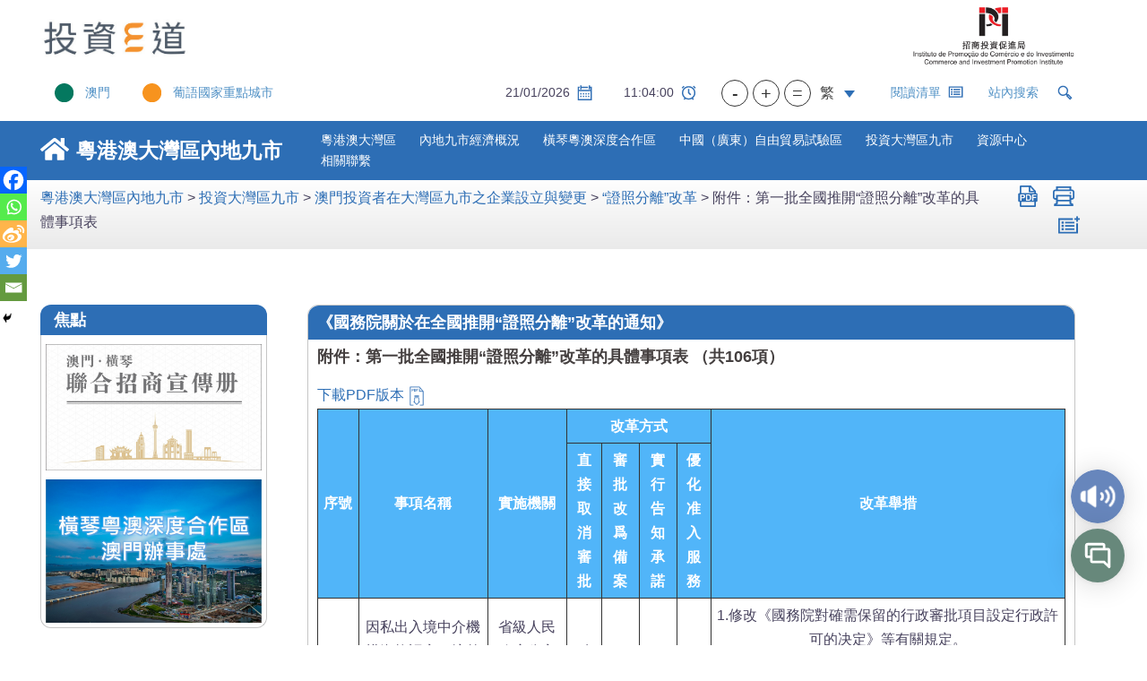

--- FILE ---
content_type: text/html; charset=UTF-8
request_url: https://investhere.ipim.gov.mo/gba/investment/establishandalteration/reformofseparatingcertificatesfrombusinesslicense/attachment1/
body_size: 58845
content:





<!DOCTYPE html>
<html lang="zh-hant">
<head>
<meta charset="UTF-8">
<meta name="viewport" content="width=device-width, initial-scale=1">
<link rel="profile" href="https://gmpg.org/xfn/11">
<link rel="pingback" href="https://investhere.ipim.gov.mo/xmlrpc.php">
<title>附件：第一批全國推開“證照分離”改革的具體事項表 &#8211; 投資E道</title>
<meta name='robots' content='max-image-preview:large' />
<link rel="alternate" hreflang="zh-hans" href="https://investhere.ipim.gov.mo/zh-hans/gba/investment/establishandalteration/reformofseparatingcertificatesfrombusinesslicense/%e9%99%84%e4%bb%b6%ef%bc%9a%e7%ac%ac%e4%b8%80%e6%89%b9%e5%85%a8%e5%9b%bd%e6%8e%a8%e5%bc%80%e8%af%81%e7%85%a7%e5%88%86%e7%a6%bb%e6%94%b9%e9%9d%a9%e7%9a%84%e5%85%b7%e4%bd%93%e4%ba%8b/" />
<link rel="alternate" hreflang="zh-hant" href="https://investhere.ipim.gov.mo/gba/investment/establishandalteration/reformofseparatingcertificatesfrombusinesslicense/attachment1/" />
<link rel="alternate" hreflang="pt-pt" href="https://investhere.ipim.gov.mo/pt-pt/gba/investment/establishandalteration/reformofseparatingcertificatesfrombusinesslicense/%e9%99%84%e4%bb%b6%ef%bc%9a%e7%ac%ac%e4%b8%80%e6%89%b9%e5%85%a8%e5%9c%8b%e6%8e%a8%e9%96%8b%e8%ad%89%e7%85%a7%e5%88%86%e9%9b%a2%e6%94%b9%e9%9d%a9%e7%9a%84%e5%85%b7%e9%ab%94%e4%ba%8b/" />
<link rel="alternate" hreflang="en" href="https://investhere.ipim.gov.mo/en/gba/investment/establishandalteration/reformofseparatingcertificatesfrombusinesslicense/annex%ef%bc%9atable-of-the-first-batch-of-items-covered-in-the-nationwide-reform-of-separation-business-licences-and-permits/" />
<link rel="alternate" hreflang="x-default" href="https://investhere.ipim.gov.mo/gba/investment/establishandalteration/reformofseparatingcertificatesfrombusinesslicense/attachment1/" />
<link rel='dns-prefetch' href='//res.wx.qq.com' />
<link rel='dns-prefetch' href='//code.responsivevoice.org' />
<link rel='dns-prefetch' href='//www.googletagmanager.com' />
<link rel='dns-prefetch' href='//fonts.googleapis.com' />
<link rel='dns-prefetch' href='//use.fontawesome.com' />
<link rel="alternate" type="text/calendar" title="投資E道 &raquo; iCal Feed" href="https://investhere.ipim.gov.mo/events/?ical=1" />
<link rel="alternate" title="oEmbed (JSON)" type="application/json+oembed" href="https://investhere.ipim.gov.mo/wp-json/oembed/1.0/embed?url=https%3A%2F%2Finvesthere.ipim.gov.mo%2Fgba%2Finvestment%2Festablishandalteration%2Freformofseparatingcertificatesfrombusinesslicense%2Fattachment1%2F" />
<link rel="alternate" title="oEmbed (XML)" type="text/xml+oembed" href="https://investhere.ipim.gov.mo/wp-json/oembed/1.0/embed?url=https%3A%2F%2Finvesthere.ipim.gov.mo%2Fgba%2Finvestment%2Festablishandalteration%2Freformofseparatingcertificatesfrombusinesslicense%2Fattachment1%2F&#038;format=xml" />
<style id='wp-img-auto-sizes-contain-inline-css' type='text/css'>
img:is([sizes=auto i],[sizes^="auto," i]){contain-intrinsic-size:3000px 1500px}
/*# sourceURL=wp-img-auto-sizes-contain-inline-css */
</style>
<link rel='stylesheet' id='dashicons-css' href='https://investhere.ipim.gov.mo/wp-includes/css/dashicons.min.css?ver=703e5c5e60623f3e4166eff035eb50f3' type='text/css' media='all' />
<link rel='stylesheet' id='post-views-counter-frontend-css' href='https://investhere.ipim.gov.mo/wp-content/plugins/post-views-counter/css/frontend.css?ver=1.7.0' type='text/css' media='all' />
<link rel='stylesheet' id='wp-weixin-main-style-css' href='https://investhere.ipim.gov.mo/wp-content/plugins/wp-weixin/css/main.min.css?ver=1765459722' type='text/css' media='all' />
<link rel='stylesheet' id='sydney-bootstrap-css' href='https://investhere.ipim.gov.mo/wp-content/themes/sydney/css/bootstrap/bootstrap.min.css?ver=2.0' type='text/css' media='all' />
<style id='wp-emoji-styles-inline-css' type='text/css'>

	img.wp-smiley, img.emoji {
		display: inline !important;
		border: none !important;
		box-shadow: none !important;
		height: 1em !important;
		width: 1em !important;
		margin: 0 0.07em !important;
		vertical-align: -0.1em !important;
		background: none !important;
		padding: 0 !important;
	}
/*# sourceURL=wp-emoji-styles-inline-css */
</style>
<style id='classic-theme-styles-inline-css' type='text/css'>
/*! This file is auto-generated */
.wp-block-button__link{color:#fff;background-color:#32373c;border-radius:9999px;box-shadow:none;text-decoration:none;padding:calc(.667em + 2px) calc(1.333em + 2px);font-size:1.125em}.wp-block-file__button{background:#32373c;color:#fff;text-decoration:none}
/*# sourceURL=/wp-includes/css/classic-themes.min.css */
</style>
<link rel='stylesheet' id='wp-components-css' href='https://investhere.ipim.gov.mo/wp-includes/css/dist/components/style.min.css?ver=703e5c5e60623f3e4166eff035eb50f3' type='text/css' media='all' />
<link rel='stylesheet' id='wp-preferences-css' href='https://investhere.ipim.gov.mo/wp-includes/css/dist/preferences/style.min.css?ver=703e5c5e60623f3e4166eff035eb50f3' type='text/css' media='all' />
<link rel='stylesheet' id='wp-block-editor-css' href='https://investhere.ipim.gov.mo/wp-includes/css/dist/block-editor/style.min.css?ver=703e5c5e60623f3e4166eff035eb50f3' type='text/css' media='all' />
<link rel='stylesheet' id='popup-maker-block-library-style-css' href='https://investhere.ipim.gov.mo/wp-content/plugins/popup-maker/dist/packages/block-library-style.css?ver=dbea705cfafe089d65f1' type='text/css' media='all' />
<style id='font-awesome-svg-styles-default-inline-css' type='text/css'>
.svg-inline--fa {
  display: inline-block;
  height: 1em;
  overflow: visible;
  vertical-align: -.125em;
}
/*# sourceURL=font-awesome-svg-styles-default-inline-css */
</style>
<link rel='stylesheet' id='font-awesome-svg-styles-css' href='https://investhere.ipim.gov.mo/wp-content/uploads/font-awesome/v5.15.3/css/svg-with-js.css' type='text/css' media='all' />
<style id='font-awesome-svg-styles-inline-css' type='text/css'>
   .wp-block-font-awesome-icon svg::before,
   .wp-rich-text-font-awesome-icon svg::before {content: unset;}
/*# sourceURL=font-awesome-svg-styles-inline-css */
</style>
<style id='global-styles-inline-css' type='text/css'>
:root{--wp--preset--aspect-ratio--square: 1;--wp--preset--aspect-ratio--4-3: 4/3;--wp--preset--aspect-ratio--3-4: 3/4;--wp--preset--aspect-ratio--3-2: 3/2;--wp--preset--aspect-ratio--2-3: 2/3;--wp--preset--aspect-ratio--16-9: 16/9;--wp--preset--aspect-ratio--9-16: 9/16;--wp--preset--color--black: #000000;--wp--preset--color--cyan-bluish-gray: #abb8c3;--wp--preset--color--white: #ffffff;--wp--preset--color--pale-pink: #f78da7;--wp--preset--color--vivid-red: #cf2e2e;--wp--preset--color--luminous-vivid-orange: #ff6900;--wp--preset--color--luminous-vivid-amber: #fcb900;--wp--preset--color--light-green-cyan: #7bdcb5;--wp--preset--color--vivid-green-cyan: #00d084;--wp--preset--color--pale-cyan-blue: #8ed1fc;--wp--preset--color--vivid-cyan-blue: #0693e3;--wp--preset--color--vivid-purple: #9b51e0;--wp--preset--gradient--vivid-cyan-blue-to-vivid-purple: linear-gradient(135deg,rgb(6,147,227) 0%,rgb(155,81,224) 100%);--wp--preset--gradient--light-green-cyan-to-vivid-green-cyan: linear-gradient(135deg,rgb(122,220,180) 0%,rgb(0,208,130) 100%);--wp--preset--gradient--luminous-vivid-amber-to-luminous-vivid-orange: linear-gradient(135deg,rgb(252,185,0) 0%,rgb(255,105,0) 100%);--wp--preset--gradient--luminous-vivid-orange-to-vivid-red: linear-gradient(135deg,rgb(255,105,0) 0%,rgb(207,46,46) 100%);--wp--preset--gradient--very-light-gray-to-cyan-bluish-gray: linear-gradient(135deg,rgb(238,238,238) 0%,rgb(169,184,195) 100%);--wp--preset--gradient--cool-to-warm-spectrum: linear-gradient(135deg,rgb(74,234,220) 0%,rgb(151,120,209) 20%,rgb(207,42,186) 40%,rgb(238,44,130) 60%,rgb(251,105,98) 80%,rgb(254,248,76) 100%);--wp--preset--gradient--blush-light-purple: linear-gradient(135deg,rgb(255,206,236) 0%,rgb(152,150,240) 100%);--wp--preset--gradient--blush-bordeaux: linear-gradient(135deg,rgb(254,205,165) 0%,rgb(254,45,45) 50%,rgb(107,0,62) 100%);--wp--preset--gradient--luminous-dusk: linear-gradient(135deg,rgb(255,203,112) 0%,rgb(199,81,192) 50%,rgb(65,88,208) 100%);--wp--preset--gradient--pale-ocean: linear-gradient(135deg,rgb(255,245,203) 0%,rgb(182,227,212) 50%,rgb(51,167,181) 100%);--wp--preset--gradient--electric-grass: linear-gradient(135deg,rgb(202,248,128) 0%,rgb(113,206,126) 100%);--wp--preset--gradient--midnight: linear-gradient(135deg,rgb(2,3,129) 0%,rgb(40,116,252) 100%);--wp--preset--font-size--small: 13px;--wp--preset--font-size--medium: 20px;--wp--preset--font-size--large: 36px;--wp--preset--font-size--x-large: 42px;--wp--preset--spacing--20: 0.44rem;--wp--preset--spacing--30: 0.67rem;--wp--preset--spacing--40: 1rem;--wp--preset--spacing--50: 1.5rem;--wp--preset--spacing--60: 2.25rem;--wp--preset--spacing--70: 3.38rem;--wp--preset--spacing--80: 5.06rem;--wp--preset--shadow--natural: 6px 6px 9px rgba(0, 0, 0, 0.2);--wp--preset--shadow--deep: 12px 12px 50px rgba(0, 0, 0, 0.4);--wp--preset--shadow--sharp: 6px 6px 0px rgba(0, 0, 0, 0.2);--wp--preset--shadow--outlined: 6px 6px 0px -3px rgb(255, 255, 255), 6px 6px rgb(0, 0, 0);--wp--preset--shadow--crisp: 6px 6px 0px rgb(0, 0, 0);}:where(.is-layout-flex){gap: 0.5em;}:where(.is-layout-grid){gap: 0.5em;}body .is-layout-flex{display: flex;}.is-layout-flex{flex-wrap: wrap;align-items: center;}.is-layout-flex > :is(*, div){margin: 0;}body .is-layout-grid{display: grid;}.is-layout-grid > :is(*, div){margin: 0;}:where(.wp-block-columns.is-layout-flex){gap: 2em;}:where(.wp-block-columns.is-layout-grid){gap: 2em;}:where(.wp-block-post-template.is-layout-flex){gap: 1.25em;}:where(.wp-block-post-template.is-layout-grid){gap: 1.25em;}.has-black-color{color: var(--wp--preset--color--black) !important;}.has-cyan-bluish-gray-color{color: var(--wp--preset--color--cyan-bluish-gray) !important;}.has-white-color{color: var(--wp--preset--color--white) !important;}.has-pale-pink-color{color: var(--wp--preset--color--pale-pink) !important;}.has-vivid-red-color{color: var(--wp--preset--color--vivid-red) !important;}.has-luminous-vivid-orange-color{color: var(--wp--preset--color--luminous-vivid-orange) !important;}.has-luminous-vivid-amber-color{color: var(--wp--preset--color--luminous-vivid-amber) !important;}.has-light-green-cyan-color{color: var(--wp--preset--color--light-green-cyan) !important;}.has-vivid-green-cyan-color{color: var(--wp--preset--color--vivid-green-cyan) !important;}.has-pale-cyan-blue-color{color: var(--wp--preset--color--pale-cyan-blue) !important;}.has-vivid-cyan-blue-color{color: var(--wp--preset--color--vivid-cyan-blue) !important;}.has-vivid-purple-color{color: var(--wp--preset--color--vivid-purple) !important;}.has-black-background-color{background-color: var(--wp--preset--color--black) !important;}.has-cyan-bluish-gray-background-color{background-color: var(--wp--preset--color--cyan-bluish-gray) !important;}.has-white-background-color{background-color: var(--wp--preset--color--white) !important;}.has-pale-pink-background-color{background-color: var(--wp--preset--color--pale-pink) !important;}.has-vivid-red-background-color{background-color: var(--wp--preset--color--vivid-red) !important;}.has-luminous-vivid-orange-background-color{background-color: var(--wp--preset--color--luminous-vivid-orange) !important;}.has-luminous-vivid-amber-background-color{background-color: var(--wp--preset--color--luminous-vivid-amber) !important;}.has-light-green-cyan-background-color{background-color: var(--wp--preset--color--light-green-cyan) !important;}.has-vivid-green-cyan-background-color{background-color: var(--wp--preset--color--vivid-green-cyan) !important;}.has-pale-cyan-blue-background-color{background-color: var(--wp--preset--color--pale-cyan-blue) !important;}.has-vivid-cyan-blue-background-color{background-color: var(--wp--preset--color--vivid-cyan-blue) !important;}.has-vivid-purple-background-color{background-color: var(--wp--preset--color--vivid-purple) !important;}.has-black-border-color{border-color: var(--wp--preset--color--black) !important;}.has-cyan-bluish-gray-border-color{border-color: var(--wp--preset--color--cyan-bluish-gray) !important;}.has-white-border-color{border-color: var(--wp--preset--color--white) !important;}.has-pale-pink-border-color{border-color: var(--wp--preset--color--pale-pink) !important;}.has-vivid-red-border-color{border-color: var(--wp--preset--color--vivid-red) !important;}.has-luminous-vivid-orange-border-color{border-color: var(--wp--preset--color--luminous-vivid-orange) !important;}.has-luminous-vivid-amber-border-color{border-color: var(--wp--preset--color--luminous-vivid-amber) !important;}.has-light-green-cyan-border-color{border-color: var(--wp--preset--color--light-green-cyan) !important;}.has-vivid-green-cyan-border-color{border-color: var(--wp--preset--color--vivid-green-cyan) !important;}.has-pale-cyan-blue-border-color{border-color: var(--wp--preset--color--pale-cyan-blue) !important;}.has-vivid-cyan-blue-border-color{border-color: var(--wp--preset--color--vivid-cyan-blue) !important;}.has-vivid-purple-border-color{border-color: var(--wp--preset--color--vivid-purple) !important;}.has-vivid-cyan-blue-to-vivid-purple-gradient-background{background: var(--wp--preset--gradient--vivid-cyan-blue-to-vivid-purple) !important;}.has-light-green-cyan-to-vivid-green-cyan-gradient-background{background: var(--wp--preset--gradient--light-green-cyan-to-vivid-green-cyan) !important;}.has-luminous-vivid-amber-to-luminous-vivid-orange-gradient-background{background: var(--wp--preset--gradient--luminous-vivid-amber-to-luminous-vivid-orange) !important;}.has-luminous-vivid-orange-to-vivid-red-gradient-background{background: var(--wp--preset--gradient--luminous-vivid-orange-to-vivid-red) !important;}.has-very-light-gray-to-cyan-bluish-gray-gradient-background{background: var(--wp--preset--gradient--very-light-gray-to-cyan-bluish-gray) !important;}.has-cool-to-warm-spectrum-gradient-background{background: var(--wp--preset--gradient--cool-to-warm-spectrum) !important;}.has-blush-light-purple-gradient-background{background: var(--wp--preset--gradient--blush-light-purple) !important;}.has-blush-bordeaux-gradient-background{background: var(--wp--preset--gradient--blush-bordeaux) !important;}.has-luminous-dusk-gradient-background{background: var(--wp--preset--gradient--luminous-dusk) !important;}.has-pale-ocean-gradient-background{background: var(--wp--preset--gradient--pale-ocean) !important;}.has-electric-grass-gradient-background{background: var(--wp--preset--gradient--electric-grass) !important;}.has-midnight-gradient-background{background: var(--wp--preset--gradient--midnight) !important;}.has-small-font-size{font-size: var(--wp--preset--font-size--small) !important;}.has-medium-font-size{font-size: var(--wp--preset--font-size--medium) !important;}.has-large-font-size{font-size: var(--wp--preset--font-size--large) !important;}.has-x-large-font-size{font-size: var(--wp--preset--font-size--x-large) !important;}
:where(.wp-block-post-template.is-layout-flex){gap: 1.25em;}:where(.wp-block-post-template.is-layout-grid){gap: 1.25em;}
:where(.wp-block-term-template.is-layout-flex){gap: 1.25em;}:where(.wp-block-term-template.is-layout-grid){gap: 1.25em;}
:where(.wp-block-columns.is-layout-flex){gap: 2em;}:where(.wp-block-columns.is-layout-grid){gap: 2em;}
:root :where(.wp-block-pullquote){font-size: 1.5em;line-height: 1.6;}
/*# sourceURL=global-styles-inline-css */
</style>
<link rel='stylesheet' id='as-bookmark-list-css' href='https://investhere.ipim.gov.mo/wp-content/plugins/as-bookmark-list/public/css/as-bookmark-list-public.css?ver=1.0.0' type='text/css' media='all' />
<link rel='stylesheet' id='wpavefrsz-style-css' href='https://investhere.ipim.gov.mo/wp-content/plugins/easy-font-resize/style.css?ver=1.0.15' type='text/css' media='all' />
<link rel='stylesheet' id='link-widget-title-css' href='https://investhere.ipim.gov.mo/wp-content/plugins/link-widget-title/public/css/link-widget-title-public.css?ver=1.0.1' type='text/css' media='all' />
<link rel='stylesheet' id='pdfprnt_frontend-css' href='https://investhere.ipim.gov.mo/wp-content/plugins/pdf-print/css/frontend.css?ver=2.4.5' type='text/css' media='all' />
<link rel='stylesheet' id='rv-style-css' href='https://investhere.ipim.gov.mo/wp-content/plugins/responsivevoice-text-to-speech/includes/css/as-voice-control.css?ver=703e5c5e60623f3e4166eff035eb50f3' type='text/css' media='all' />
<link rel='stylesheet' id='tribe-events-v2-single-skeleton-css' href='https://investhere.ipim.gov.mo/wp-content/plugins/the-events-calendar/build/css/tribe-events-single-skeleton.css?ver=6.15.14' type='text/css' media='all' />
<link rel='stylesheet' id='tribe-events-v2-single-skeleton-full-css' href='https://investhere.ipim.gov.mo/wp-content/plugins/the-events-calendar/build/css/tribe-events-single-full.css?ver=6.15.14' type='text/css' media='all' />
<link rel='stylesheet' id='tec-events-elementor-widgets-base-styles-css' href='https://investhere.ipim.gov.mo/wp-content/plugins/the-events-calendar/build/css/integrations/plugins/elementor/widgets/widget-base.css?ver=6.15.14' type='text/css' media='all' />
<link rel='stylesheet' id='wpml-legacy-dropdown-click-0-css' href='https://investhere.ipim.gov.mo/wp-content/plugins/sitepress-multilingual-cms/templates/language-switchers/legacy-dropdown-click/style.min.css?ver=1' type='text/css' media='all' />
<link rel='stylesheet' id='pojo-a11y-css' href='https://investhere.ipim.gov.mo/wp-content/plugins/pojo-accessibility/modules/legacy/assets/css/style.min.css?ver=1.0.0' type='text/css' media='all' />
<link rel='stylesheet' id='simplelightbox-css-css' href='https://investhere.ipim.gov.mo/wp-content/plugins/simplelightbox/dist/simple-lightbox.min.css?ver=703e5c5e60623f3e4166eff035eb50f3' type='text/css' media='all' />
<link rel='stylesheet' id='htbbootstrap-css' href='https://investhere.ipim.gov.mo/wp-content/plugins/ht-mega-for-elementor/assets/css/htbbootstrap.css?ver=3.0.4' type='text/css' media='all' />
<link rel='stylesheet' id='font-awesome-css' href='https://investhere.ipim.gov.mo/wp-content/plugins/elementor/assets/lib/font-awesome/css/font-awesome.min.css?ver=4.7.0' type='text/css' media='all' />
<link rel='stylesheet' id='htmega-animation-css' href='https://investhere.ipim.gov.mo/wp-content/plugins/ht-mega-for-elementor/assets/css/animation.css?ver=3.0.4' type='text/css' media='all' />
<link rel='stylesheet' id='htmega-keyframes-css' href='https://investhere.ipim.gov.mo/wp-content/plugins/ht-mega-for-elementor/assets/css/htmega-keyframes.css?ver=3.0.4' type='text/css' media='all' />
<link rel='stylesheet' id='htmega-global-style-min-css' href='https://investhere.ipim.gov.mo/wp-content/plugins/ht-mega-for-elementor/assets/css/htmega-global-style.min.css?ver=3.0.4' type='text/css' media='all' />
<link rel='stylesheet' id='sydney-google-fonts-css' href='https://fonts.googleapis.com/css?family=Raleway%3A400%2C600&#038;subset=latin&#038;display=swap' type='text/css' media='all' />
<link rel='stylesheet' id='sydney-style-css' href='https://investhere.ipim.gov.mo/wp-content/themes/sydney/style.css?ver=2.0' type='text/css' media='all' />
<style id='sydney-style-inline-css' type='text/css'>
.site-header { background-color:rgba(46,110,182,0.9);}
body, #mainnav ul ul a { font-family:Raleway;}
h1, h2, h3, h4, h5, h6, #mainnav ul li a, .portfolio-info, .roll-testimonials .name, .roll-team .team-content .name, .roll-team .team-item .team-pop .name, .roll-tabs .menu-tab li a, .roll-testimonials .name, .roll-project .project-filter li a, .roll-button, .roll-counter .name-count, .roll-counter .numb-count button, input[type="button"], input[type="reset"], input[type="submit"] { font-family:Raleway;}
.site-title { font-size:32px; }
.site-description { font-size:16px; }
#mainnav ul li a { font-size:14px; }
h1 { font-size:52px; }
h2 { font-size:42px; }
h3 { font-size:32px; }
h4 { font-size:25px; }
h5 { font-size:20px; }
h6 { font-size:18px; }
body { font-size:16px; }
.single .hentry .title-post { font-size:36px; }
.header-image { background-size:cover;}
.header-image { height:300px; }
.llms-student-dashboard .llms-button-secondary:hover,.llms-button-action:hover,.read-more-gt,.widget-area .widget_fp_social a,#mainnav ul li a:hover, .sydney_contact_info_widget span, .roll-team .team-content .name,.roll-team .team-item .team-pop .team-social li:hover a,.roll-infomation li.address:before,.roll-infomation li.phone:before,.roll-infomation li.email:before,.roll-testimonials .name,.roll-button.border,.roll-button:hover,.roll-icon-list .icon i,.roll-icon-list .content h3 a:hover,.roll-icon-box.white .content h3 a,.roll-icon-box .icon i,.roll-icon-box .content h3 a:hover,.switcher-container .switcher-icon a:focus,.go-top:hover,.hentry .meta-post a:hover,#mainnav > ul > li > a.active, #mainnav > ul > li > a:hover, button:hover, input[type="button"]:hover, input[type="reset"]:hover, input[type="submit"]:hover, .text-color, .social-menu-widget a, .social-menu-widget a:hover, .archive .team-social li a, a, h1 a, h2 a, h3 a, h4 a, h5 a, h6 a,.classic-alt .meta-post a,.single .hentry .meta-post a, .content-area.modern .hentry .meta-post span:before, .content-area.modern .post-cat { color:#5292c6}
.llms-student-dashboard .llms-button-secondary,.llms-button-action,.reply,.woocommerce #respond input#submit,.woocommerce a.button,.woocommerce button.button,.woocommerce input.button,.project-filter li a.active, .project-filter li a:hover,.preloader .pre-bounce1, .preloader .pre-bounce2,.roll-team .team-item .team-pop,.roll-progress .progress-animate,.roll-socials li a:hover,.roll-project .project-item .project-pop,.roll-project .project-filter li.active,.roll-project .project-filter li:hover,.roll-button.light:hover,.roll-button.border:hover,.roll-button,.roll-icon-box.white .icon,.owl-theme .owl-controls .owl-page.active span,.owl-theme .owl-controls.clickable .owl-page:hover span,.go-top,.bottom .socials li:hover a,.sidebar .widget:before,.blog-pagination ul li.active,.blog-pagination ul li:hover a,.content-area .hentry:after,.text-slider .maintitle:after,.error-wrap #search-submit:hover,#mainnav .sub-menu li:hover > a,#mainnav ul li ul:after, button, input[type="button"], input[type="reset"], input[type="submit"], .panel-grid-cell .widget-title:after { background-color:#5292c6}
.llms-student-dashboard .llms-button-secondary,.llms-student-dashboard .llms-button-secondary:hover,.llms-button-action,.llms-button-action:hover,.roll-socials li a:hover,.roll-socials li a,.roll-button.light:hover,.roll-button.border,.roll-button,.roll-icon-list .icon,.roll-icon-box .icon,.owl-theme .owl-controls .owl-page span,.comment .comment-detail,.widget-tags .tag-list a:hover,.blog-pagination ul li,.hentry blockquote,.error-wrap #search-submit:hover,textarea:focus,input[type="text"]:focus,input[type="password"]:focus,input[type="datetime"]:focus,input[type="datetime-local"]:focus,input[type="date"]:focus,input[type="month"]:focus,input[type="time"]:focus,input[type="week"]:focus,input[type="number"]:focus,input[type="email"]:focus,input[type="url"]:focus,input[type="search"]:focus,input[type="tel"]:focus,input[type="color"]:focus, button, input[type="button"], input[type="reset"], input[type="submit"], .archive .team-social li a { border-color:#5292c6}
.go-top:hover svg,.sydney_contact_info_widget span { fill:#5292c6;}
.site-header.float-header { background-color:rgba(46,110,182,0.9);}
@media only screen and (max-width: 1024px) { .site-header { background-color:#2e6eb6;}}
.site-title a, .site-title a:hover { color:#ffffff}
.site-description { color:#ffffff}
#mainnav ul li a, #mainnav ul li::before { color:#ffffff}
#mainnav .sub-menu li a { color:#ffffff}
#mainnav .sub-menu li a { background:#2e6eb6}
.text-slider .maintitle, .text-slider .subtitle { color:#2e6eb6}
body { color:#47425d}
#secondary { background-color:#ffffff}
#secondary, #secondary a { color:#767676}
.footer-widgets { background-color:#ffffff}
#sidebar-footer,#sidebar-footer a,.footer-widgets .widget-title { color:#000000}
.btn-menu .sydney-svg-icon { fill:#ffffff}
#mainnav ul li a:hover { color:#d65050}
.site-footer { background-color:#000000}
.site-footer,.site-footer a { color:#ffffff}
.overlay { background-color:#000000}
.page-wrap { padding-top:83px;}
.page-wrap { padding-bottom:100px;}
@media only screen and (max-width: 1025px) {		
			.mobile-slide {
				display: block;
			}
			.slide-item {
				background-image: none !important;
			}
			.header-slider {
			}
			.slide-item {
				height: auto !important;
			}
			.slide-inner {
				min-height: initial;
			} 
		}
@media only screen and (max-width: 780px) { 
    	h1 { font-size: 32px;}
		h2 { font-size: 28px;}
		h3 { font-size: 22px;}
		h4 { font-size: 18px;}
		h5 { font-size: 16px;}
		h6 { font-size: 14px;}
	}

/*# sourceURL=sydney-style-inline-css */
</style>
<link rel='stylesheet' id='font-awesome-official-css' href='https://use.fontawesome.com/releases/v5.15.3/css/all.css' type='text/css' media='all' integrity="sha384-SZXxX4whJ79/gErwcOYf+zWLeJdY/qpuqC4cAa9rOGUstPomtqpuNWT9wdPEn2fk" crossorigin="anonymous" />
<link rel='stylesheet' id='simple-favorites-css' href='https://investhere.ipim.gov.mo/wp-content/plugins/favorites/assets/css/favorites.css?ver=2.3.6' type='text/css' media='all' />
<link rel='stylesheet' id='heateor_sss_frontend_css-css' href='https://investhere.ipim.gov.mo/wp-content/plugins/sassy-social-share/public/css/sassy-social-share-public.css?ver=3.3.79' type='text/css' media='all' />
<style id='heateor_sss_frontend_css-inline-css' type='text/css'>
.heateor_sss_button_instagram span.heateor_sss_svg,a.heateor_sss_instagram span.heateor_sss_svg{background:radial-gradient(circle at 30% 107%,#fdf497 0,#fdf497 5%,#fd5949 45%,#d6249f 60%,#285aeb 90%)}.heateor_sss_horizontal_sharing .heateor_sss_svg,.heateor_sss_standard_follow_icons_container .heateor_sss_svg{color:#fff;border-width:0px;border-style:solid;border-color:transparent}.heateor_sss_horizontal_sharing .heateorSssTCBackground{color:#666}.heateor_sss_horizontal_sharing span.heateor_sss_svg:hover,.heateor_sss_standard_follow_icons_container span.heateor_sss_svg:hover{border-color:transparent;}.heateor_sss_vertical_sharing span.heateor_sss_svg,.heateor_sss_floating_follow_icons_container span.heateor_sss_svg{color:#fff;border-width:0px;border-style:solid;border-color:transparent;}.heateor_sss_vertical_sharing .heateorSssTCBackground{color:#666;}.heateor_sss_vertical_sharing span.heateor_sss_svg:hover,.heateor_sss_floating_follow_icons_container span.heateor_sss_svg:hover{border-color:transparent;}@media screen and (max-width:320px) {.heateor_sss_vertical_sharing{display:none!important}}
/*# sourceURL=heateor_sss_frontend_css-inline-css */
</style>
<link rel='stylesheet' id='video-js-css' href='https://investhere.ipim.gov.mo/wp-content/plugins/video-embed-thumbnail-generator/video-js/video-js.min.css?ver=7.20.3' type='text/css' media='all' />
<link rel='stylesheet' id='video-js-kg-skin-css' href='https://investhere.ipim.gov.mo/wp-content/plugins/video-embed-thumbnail-generator/video-js/kg-video-js-skin.css?ver=4.10.3' type='text/css' media='all' />
<link rel='stylesheet' id='kgvid_video_styles-css' href='https://investhere.ipim.gov.mo/wp-content/plugins/video-embed-thumbnail-generator/src/public/css/videopack-styles.css?ver=4.10.3' type='text/css' media='all' />
<link rel='stylesheet' id='elementor-icons-css' href='https://investhere.ipim.gov.mo/wp-content/plugins/elementor/assets/lib/eicons/css/elementor-icons.min.css?ver=5.45.0' type='text/css' media='all' />
<link rel='stylesheet' id='elementor-frontend-css' href='https://investhere.ipim.gov.mo/wp-content/plugins/elementor/assets/css/frontend.min.css?ver=3.34.0' type='text/css' media='all' />
<link rel='stylesheet' id='elementor-post-32-css' href='https://investhere.ipim.gov.mo/wp-content/uploads/elementor/css/post-32.css?ver=1768988793' type='text/css' media='all' />
<link rel='stylesheet' id='widget-heading-css' href='https://investhere.ipim.gov.mo/wp-content/plugins/elementor/assets/css/widget-heading.min.css?ver=3.34.0' type='text/css' media='all' />
<link rel='stylesheet' id='e-animation-fadeIn-css' href='https://investhere.ipim.gov.mo/wp-content/plugins/elementor/assets/lib/animations/styles/fadeIn.min.css?ver=3.34.0' type='text/css' media='all' />
<link rel='stylesheet' id='font-awesome-official-v4shim-css' href='https://use.fontawesome.com/releases/v5.15.3/css/v4-shims.css' type='text/css' media='all' integrity="sha384-C2B+KlPW+WkR0Ld9loR1x3cXp7asA0iGVodhCoJ4hwrWm/d9qKS59BGisq+2Y0/D" crossorigin="anonymous" />
<style id='font-awesome-official-v4shim-inline-css' type='text/css'>
@font-face {
font-family: "FontAwesome";
font-display: block;
src: url("https://use.fontawesome.com/releases/v5.15.3/webfonts/fa-brands-400.eot"),
		url("https://use.fontawesome.com/releases/v5.15.3/webfonts/fa-brands-400.eot?#iefix") format("embedded-opentype"),
		url("https://use.fontawesome.com/releases/v5.15.3/webfonts/fa-brands-400.woff2") format("woff2"),
		url("https://use.fontawesome.com/releases/v5.15.3/webfonts/fa-brands-400.woff") format("woff"),
		url("https://use.fontawesome.com/releases/v5.15.3/webfonts/fa-brands-400.ttf") format("truetype"),
		url("https://use.fontawesome.com/releases/v5.15.3/webfonts/fa-brands-400.svg#fontawesome") format("svg");
}

@font-face {
font-family: "FontAwesome";
font-display: block;
src: url("https://use.fontawesome.com/releases/v5.15.3/webfonts/fa-solid-900.eot"),
		url("https://use.fontawesome.com/releases/v5.15.3/webfonts/fa-solid-900.eot?#iefix") format("embedded-opentype"),
		url("https://use.fontawesome.com/releases/v5.15.3/webfonts/fa-solid-900.woff2") format("woff2"),
		url("https://use.fontawesome.com/releases/v5.15.3/webfonts/fa-solid-900.woff") format("woff"),
		url("https://use.fontawesome.com/releases/v5.15.3/webfonts/fa-solid-900.ttf") format("truetype"),
		url("https://use.fontawesome.com/releases/v5.15.3/webfonts/fa-solid-900.svg#fontawesome") format("svg");
}

@font-face {
font-family: "FontAwesome";
font-display: block;
src: url("https://use.fontawesome.com/releases/v5.15.3/webfonts/fa-regular-400.eot"),
		url("https://use.fontawesome.com/releases/v5.15.3/webfonts/fa-regular-400.eot?#iefix") format("embedded-opentype"),
		url("https://use.fontawesome.com/releases/v5.15.3/webfonts/fa-regular-400.woff2") format("woff2"),
		url("https://use.fontawesome.com/releases/v5.15.3/webfonts/fa-regular-400.woff") format("woff"),
		url("https://use.fontawesome.com/releases/v5.15.3/webfonts/fa-regular-400.ttf") format("truetype"),
		url("https://use.fontawesome.com/releases/v5.15.3/webfonts/fa-regular-400.svg#fontawesome") format("svg");
unicode-range: U+F004-F005,U+F007,U+F017,U+F022,U+F024,U+F02E,U+F03E,U+F044,U+F057-F059,U+F06E,U+F070,U+F075,U+F07B-F07C,U+F080,U+F086,U+F089,U+F094,U+F09D,U+F0A0,U+F0A4-F0A7,U+F0C5,U+F0C7-F0C8,U+F0E0,U+F0EB,U+F0F3,U+F0F8,U+F0FE,U+F111,U+F118-F11A,U+F11C,U+F133,U+F144,U+F146,U+F14A,U+F14D-F14E,U+F150-F152,U+F15B-F15C,U+F164-F165,U+F185-F186,U+F191-F192,U+F1AD,U+F1C1-F1C9,U+F1CD,U+F1D8,U+F1E3,U+F1EA,U+F1F6,U+F1F9,U+F20A,U+F247-F249,U+F24D,U+F254-F25B,U+F25D,U+F267,U+F271-F274,U+F279,U+F28B,U+F28D,U+F2B5-F2B6,U+F2B9,U+F2BB,U+F2BD,U+F2C1-F2C2,U+F2D0,U+F2D2,U+F2DC,U+F2ED,U+F328,U+F358-F35B,U+F3A5,U+F3D1,U+F410,U+F4AD;
}
/*# sourceURL=font-awesome-official-v4shim-inline-css */
</style>
<link rel='stylesheet' id='elementor-gf-roboto-css' href='https://fonts.googleapis.com/css?family=Roboto:100,100italic,200,200italic,300,300italic,400,400italic,500,500italic,600,600italic,700,700italic,800,800italic,900,900italic&#038;display=auto' type='text/css' media='all' />
<link rel='stylesheet' id='elementor-gf-robotoslab-css' href='https://fonts.googleapis.com/css?family=Roboto+Slab:100,100italic,200,200italic,300,300italic,400,400italic,500,500italic,600,600italic,700,700italic,800,800italic,900,900italic&#038;display=auto' type='text/css' media='all' />
<!--n2css--><!--n2js--><script type="text/javascript" src="https://investhere.ipim.gov.mo/wp-includes/js/jquery/jquery.min.js?ver=3.7.1" id="jquery-core-js"></script>
<script type="text/javascript" src="https://investhere.ipim.gov.mo/wp-includes/js/jquery/jquery-migrate.min.js?ver=3.4.1" id="jquery-migrate-js"></script>
<script type="text/javascript" id="file_uploads_nfpluginsettings-js-extra">
/* <![CDATA[ */
var params = {"clearLogRestUrl":"https://investhere.ipim.gov.mo/wp-json/nf-file-uploads/debug-log/delete-all","clearLogButtonId":"file_uploads_clear_debug_logger","downloadLogRestUrl":"https://investhere.ipim.gov.mo/wp-json/nf-file-uploads/debug-log/get-all","downloadLogButtonId":"file_uploads_download_debug_logger"};
//# sourceURL=file_uploads_nfpluginsettings-js-extra
/* ]]> */
</script>
<script type="text/javascript" src="https://investhere.ipim.gov.mo/wp-content/plugins/ninja-forms-uploads/assets/js/nfpluginsettings.js?ver=3.3.23" id="file_uploads_nfpluginsettings-js"></script>
<script type="text/javascript" id="wpml-cookie-js-extra">
/* <![CDATA[ */
var wpml_cookies = {"wp-wpml_current_language":{"value":"zh-hant","expires":1,"path":"/"}};
var wpml_cookies = {"wp-wpml_current_language":{"value":"zh-hant","expires":1,"path":"/"}};
//# sourceURL=wpml-cookie-js-extra
/* ]]> */
</script>
<script type="text/javascript" src="https://investhere.ipim.gov.mo/wp-content/plugins/sitepress-multilingual-cms/res/js/cookies/language-cookie.js?ver=486900" id="wpml-cookie-js" defer="defer" data-wp-strategy="defer"></script>
<script type="text/javascript" src="//res.wx.qq.com/open/js/jweixin-1.6.0.js?ver=703e5c5e60623f3e4166eff035eb50f3" id="wechat-api-script-js"></script>
<script type="text/javascript" id="as-bookmark-list-js-extra">
/* <![CDATA[ */
var as_object = {"restURL":"https://investhere.ipim.gov.mo/wp-json/","restNonce":"14a02e5f96"};
//# sourceURL=as-bookmark-list-js-extra
/* ]]> */
</script>
<script type="text/javascript" src="https://investhere.ipim.gov.mo/wp-content/plugins/as-bookmark-list/public/js/as-bookmark-list-public.js?ver=1.0.0" id="as-bookmark-list-js"></script>
<script type="text/javascript" src="https://investhere.ipim.gov.mo/wp-content/plugins/link-widget-title/public/js/link-widget-title-public.js?ver=1.0.1" id="link-widget-title-js"></script>
<script type="text/javascript" src="https://code.responsivevoice.org/responsivevoice.js?key=le73pnZm" id="responsive-voice-js"></script>
<script type="text/javascript" src="https://investhere.ipim.gov.mo/wp-content/plugins/sitepress-multilingual-cms/templates/language-switchers/legacy-dropdown-click/script.min.js?ver=1" id="wpml-legacy-dropdown-click-0-js"></script>
<script type="text/javascript" id="favorites-js-extra">
/* <![CDATA[ */
var favorites_data = {"ajaxurl":"https://investhere.ipim.gov.mo/wp-admin/admin-ajax.php","nonce":"7bbac4f64b","favorite":"\u003Csvg fill=\"#00775E\" version=\"1.1\" id=\"Layer_1\" xmlns=\"http://www.w3.org/2000/svg\" xmlns:xlink=\"http://www.w3.org/1999/xlink\" x=\"0px\" y=\"0px\" viewBox=\"0 0 631 631\" style=\"enable-background:new 0 0 631 631;\" xml:space=\"preserve\"\u003E\u003Cg\u003E\u003Cg\u003E\u003Cpolygon points=\"528,520 48,520 48,168 424,168 424,120 0,120 0,568 576,568 576,272 528,272\"\u003E\u003C/polygon\u003E\u003Crect x=\"200\" y=\"320\" width=\"272\" height=\"48\"\u003E\u003C/rect\u003E\u003Crect x=\"200\" y=\"224\" width=\"272\" height=\"48\"\u003E\u003C/rect\u003E\u003Crect x=\"200\" y=\"416\" width=\"272\" height=\"48\"\u003E\u003C/rect\u003E\u003Crect x=\"96\" y=\"216\" width=\"64\" height=\"64\"\u003E\u003C/rect\u003E\u003Crect x=\"96\" y=\"312\" width=\"64\" height=\"64\"\u003E\u003C/rect\u003E\u003Crect x=\"96\" y=\"408\" width=\"64\" height=\"64\"\u003E\u003C/rect\u003E\u003C/g\u003E\u003Crect x=\"528\" y=\"63\" width=\"48\" height=\"160\" fill=\"#00775E\"\u003E\u003C/rect\u003E\u003Crect x=\"472\" y=\"119\" width=\"160\" height=\"48\" fill=\"#00775E\"\u003E\u003C/rect\u003E\u003C/g\u003E\u003C/svg\u003E","favorited":"\u003Csvg fill=\"#00775E\" version=\"1.1\" id=\"Layer_1\" xmlns=\"http://www.w3.org/2000/svg\" xmlns:xlink=\"http://www.w3.org/1999/xlink\" x=\"0px\" y=\"0px\" viewBox=\"0 0 631 631\" style=\"enable-background:new 0 0 631 631;\" xml:space=\"preserve\"\u003E\u003Cg\u003E\u003Cg\u003E\u003Cpolygon points=\"528,520 48,520 48,168 424,168 424,120 0,120 0,568 576,568 576,272 528,272 \"\u003E\u003C/polygon\u003E\u003Crect x=\"200\" y=\"320\" width=\"272\" height=\"48\"\u003E\u003C/rect\u003E\u003Crect x=\"200\" y=\"224\" width=\"272\" height=\"48\"\u003E\u003C/rect\u003E\u003Crect x=\"200\" y=\"416\" width=\"272\" height=\"48\"\u003E\u003C/rect\u003E\u003Crect x=\"96\" y=\"216\" width=\"64\" height=\"64\"\u003E\u003C/rect\u003E\u003Crect x=\"96\" y=\"312\" width=\"64\" height=\"64\"\u003E\u003C/rect\u003E\u003Crect x=\"96\" y=\"408\" width=\"64\" height=\"64\"\u003E\u003C/rect\u003E\u003C/g\u003E\u003Crect x=\"472\" y=\"119\" width=\"160\" height=\"48\" fill=\"#00775E\"\u003E\u003C/rect\u003E\u003C/g\u003E\u003Crect x=\"528\" y=\"224\" width=\"48\" height=\"272\" fill=\"#00775E\"\u003E\u003C/rect\u003E\u003C/svg\u003E","includecount":"","indicate_loading":"1","loading_text":"Loading","loading_image":"","loading_image_active":"","loading_image_preload":"","cache_enabled":"1","button_options":{"button_type":"custom","custom_colors":true,"box_shadow":false,"include_count":false,"default":{"background_default":false,"border_default":false,"text_default":"#00775e","icon_default":false,"count_default":false},"active":{"background_active":false,"border_active":false,"text_active":"#00775e","icon_active":false,"count_active":false}},"authentication_modal_content":"\u003Cp\u003EPlease login to add favorites.\u003C/p\u003E\n\u003Cp\u003E\u003Ca href=\"#\" data-favorites-modal-close\u003EDismiss this notice\u003C/a\u003E\u003C/p\u003E\n","authentication_redirect":"","dev_mode":"","logged_in":"","user_id":"0","authentication_redirect_url":"https://investhere.ipim.gov.mo/plasmasurgenijube/"};
//# sourceURL=favorites-js-extra
/* ]]> */
</script>
<script type="text/javascript" src="https://investhere.ipim.gov.mo/wp-content/plugins/favorites/assets/js/favorites.min.js?ver=2.3.6" id="favorites-js"></script>
<script type="text/javascript" id="heateor_sss_sharing_js-js-before">
/* <![CDATA[ */
function heateorSssLoadEvent(e) {var t=window.onload;if (typeof window.onload!="function") {window.onload=e}else{window.onload=function() {t();e()}}};	var heateorSssSharingAjaxUrl = 'https://investhere.ipim.gov.mo/wp-admin/admin-ajax.php', heateorSssCloseIconPath = 'https://investhere.ipim.gov.mo/wp-content/plugins/sassy-social-share/public/../images/close.png', heateorSssPluginIconPath = 'https://investhere.ipim.gov.mo/wp-content/plugins/sassy-social-share/public/../images/logo.png', heateorSssHorizontalSharingCountEnable = 0, heateorSssVerticalSharingCountEnable = 0, heateorSssSharingOffset = -10; var heateorSssMobileStickySharingEnabled = 0;var heateorSssCopyLinkMessage = "Link copied.";var heateorSssUrlCountFetched = [], heateorSssSharesText = 'Shares', heateorSssShareText = 'Share';function heateorSssPopup(e) {window.open(e,"popUpWindow","height=400,width=600,left=400,top=100,resizable,scrollbars,toolbar=0,personalbar=0,menubar=no,location=no,directories=no,status")}
//# sourceURL=heateor_sss_sharing_js-js-before
/* ]]> */
</script>
<script type="text/javascript" src="https://investhere.ipim.gov.mo/wp-content/plugins/sassy-social-share/public/js/sassy-social-share-public.js?ver=3.3.79" id="heateor_sss_sharing_js-js"></script>

<!-- Google tag (gtag.js) snippet added by Site Kit -->
<!-- Google Analytics snippet added by Site Kit -->
<script type="text/javascript" src="https://www.googletagmanager.com/gtag/js?id=GT-TQK4XMW" id="google_gtagjs-js" async></script>
<script type="text/javascript" id="google_gtagjs-js-after">
/* <![CDATA[ */
window.dataLayer = window.dataLayer || [];function gtag(){dataLayer.push(arguments);}
gtag("set","linker",{"domains":["investhere.ipim.gov.mo"]});
gtag("js", new Date());
gtag("set", "developer_id.dZTNiMT", true);
gtag("config", "GT-TQK4XMW");
//# sourceURL=google_gtagjs-js-after
/* ]]> */
</script>
<link rel="EditURI" type="application/rsd+xml" title="RSD" href="https://investhere.ipim.gov.mo/xmlrpc.php?rsd" />

<link rel="canonical" href="https://investhere.ipim.gov.mo/gba/investment/establishandalteration/reformofseparatingcertificatesfrombusinesslicense/attachment1/" />
<link rel='shortlink' href='https://investhere.ipim.gov.mo/?p=6204' />

		<!-- GA Google Analytics @ https://m0n.co/ga -->
		<script async src="https://www.googletagmanager.com/gtag/js?id=G-GKLN1FE95G"></script>
		<script>
			window.dataLayer = window.dataLayer || [];
			function gtag(){dataLayer.push(arguments);}
			gtag('js', new Date());
			gtag('config', 'G-GKLN1FE95G');
		</script>

	<meta name="generator" content="Site Kit by Google 1.168.0" /><meta name="generator" content="WPML ver:4.8.6 stt:59,61,1,41;" />
<meta name="tec-api-version" content="v1"><meta name="tec-api-origin" content="https://investhere.ipim.gov.mo"><link rel="alternate" href="https://investhere.ipim.gov.mo/wp-json/tribe/events/v1/" /><style type="text/css">
#pojo-a11y-toolbar .pojo-a11y-toolbar-toggle a{ background-color: #4054b2;	color: #ffffff;}
#pojo-a11y-toolbar .pojo-a11y-toolbar-overlay, #pojo-a11y-toolbar .pojo-a11y-toolbar-overlay ul.pojo-a11y-toolbar-items.pojo-a11y-links{ border-color: #4054b2;}
body.pojo-a11y-focusable a:focus{ outline-style: solid !important;	outline-width: 1px !important;	outline-color: #FF0000 !important;}
#pojo-a11y-toolbar{ top: 100px !important;}
#pojo-a11y-toolbar .pojo-a11y-toolbar-overlay{ background-color: #ffffff;}
#pojo-a11y-toolbar .pojo-a11y-toolbar-overlay ul.pojo-a11y-toolbar-items li.pojo-a11y-toolbar-item a, #pojo-a11y-toolbar .pojo-a11y-toolbar-overlay p.pojo-a11y-toolbar-title{ color: #6d6d6d;}
#pojo-a11y-toolbar .pojo-a11y-toolbar-overlay ul.pojo-a11y-toolbar-items li.pojo-a11y-toolbar-item a.active{ background-color: #4054b2;	color: #ffffff;}
@media (max-width: 767px) { #pojo-a11y-toolbar { top: 50px !important; } }</style><style>
.sl-overlay{background:#000000;opacity: 0.7;z-index: 1035;}
.sl-wrapper .sl-navigation button,.sl-wrapper .sl-close,.sl-wrapper .sl-counter{color:#000000;z-index: 10060;}
.sl-wrapper .sl-image{z-index:10000;}
.sl-spinner{border-color:#333333;z-index:1007;}
.sl-wrapper{z-index:1040;}
.sl-wrapper .sl-image .sl-caption{background:rgba(0,0,0,0.8);color:#ffffff;}
</style><meta name="generator" content="Elementor 3.34.0; features: additional_custom_breakpoints; settings: css_print_method-external, google_font-enabled, font_display-auto">
			<style>
				.e-con.e-parent:nth-of-type(n+4):not(.e-lazyloaded):not(.e-no-lazyload),
				.e-con.e-parent:nth-of-type(n+4):not(.e-lazyloaded):not(.e-no-lazyload) * {
					background-image: none !important;
				}
				@media screen and (max-height: 1024px) {
					.e-con.e-parent:nth-of-type(n+3):not(.e-lazyloaded):not(.e-no-lazyload),
					.e-con.e-parent:nth-of-type(n+3):not(.e-lazyloaded):not(.e-no-lazyload) * {
						background-image: none !important;
					}
				}
				@media screen and (max-height: 640px) {
					.e-con.e-parent:nth-of-type(n+2):not(.e-lazyloaded):not(.e-no-lazyload),
					.e-con.e-parent:nth-of-type(n+2):not(.e-lazyloaded):not(.e-no-lazyload) * {
						background-image: none !important;
					}
				}
			</style>
			
<!-- Google Tag Manager snippet added by Site Kit -->
<script type="text/javascript">
/* <![CDATA[ */

			( function( w, d, s, l, i ) {
				w[l] = w[l] || [];
				w[l].push( {'gtm.start': new Date().getTime(), event: 'gtm.js'} );
				var f = d.getElementsByTagName( s )[0],
					j = d.createElement( s ), dl = l != 'dataLayer' ? '&l=' + l : '';
				j.async = true;
				j.src = 'https://www.googletagmanager.com/gtm.js?id=' + i + dl;
				f.parentNode.insertBefore( j, f );
			} )( window, document, 'script', 'dataLayer', 'GTM-MKJKKQN' );
			
/* ]]> */
</script>

<!-- End Google Tag Manager snippet added by Site Kit -->
<link rel="icon" href="https://investhere.ipim.gov.mo/wp-content/uploads/2021/05/ipimlogo.png" sizes="32x32" />
<link rel="icon" href="https://investhere.ipim.gov.mo/wp-content/uploads/2021/05/ipimlogo.png" sizes="192x192" />
<link rel="apple-touch-icon" href="https://investhere.ipim.gov.mo/wp-content/uploads/2021/05/ipimlogo.png" />
<meta name="msapplication-TileImage" content="https://investhere.ipim.gov.mo/wp-content/uploads/2021/05/ipimlogo.png" />
		<style type="text/css" id="wp-custom-css">
			
/* Fix Ambiente Angola vertical text - ONLY on this specific page */
body.page-id-20691 a[href="#3"] {
    white-space: nowrap !important;
    display: inline-block !important;
    width: auto !important;
	margin-top: 10px;
}



/*Loading Ball Color*/

.macau .pre-bounce1, .macau .pre-bounce2 {
	background-color:  #00775E;
}

.gba .pre-bounce1, .gba .pre-bounce2 {
	background-color:  #2D6EB5;
}

.port .pre-bounce1, .port .pre-bounce2 {
	background-color:  #F7931E;
}

/* 選單MouseOver反白背景色*/

.macau #mainnav .sub-menu li:hover > a {
    background-color: #00a986 !important;
}

.gba #mainnav .sub-menu li:hover > a {
    background-color: #2d8ce7 !important;
}


.port #mainnav .sub-menu li:hover > a {
    background-color: #fbac4f !important;
}


/* 網站變灰LOGO不變
#AreaCho, .header--slider, #masthead, #content, #sidebar-footer, .go-top, .voice-player, #wpic-launcher-child, #botsify-chat-widget-div, #footerCopyright a{filter: grayscale(1);}

.swiper-wrapper, #home-investhere-footer, #home-center-macao, #home-center-gba, #home-center-pt{filter: grayscale(1);}
*/

.as-send-bookmark-message{
	color:rgb(187, 44, 44) !important;
}
form input[type="submit"]{
	background:rgb(187, 44, 44);
	border-color:rgb(187, 44, 44);
	margin-left:15px;
}
form input[type="submit"]:hover{
	color:rgb(187, 44, 44) !important;
}
.home #Layer_1{
	display:none;
}
.simplefavorite-button.active{
	opacity:1 !important;
}
/* 閱讀清單、pdf打印 svg */
.page-template-gba_content .pdfprnt-button svg path , .page-template-gba_content .simplefavorite-button svg ,.page-template-gba_content .simplefavorite-button svg g rect {
    fill: #2D6EB5;
}
.page-template-port_content
.pdfprnt-button svg path ,
.page-template-port_content  .simplefavorite-button svg , .page-template-port_content  .simplefavorite-button svg  rect {
    fill: #F7931E;
}
.page-template-disclaimer .pdfprnt-button svg path , .page-template-disclaimer .simplefavorite-button svg ,.page-template-disclaimer .simplefavorite-button svg g rect {
    fill: #000;
}

/* 閱讀清單svg */
.favorites-list a svg,
#main .favorites-list .simplefavorite-button{
	display:unset !important;
	background:transparent !important;
	width:23px;
	height:23px;
	margin-bottom: -4px;
	cursor:pointer;
}


/* 隱藏每頁內容上方的PDF圖示 */
.pdfprnt-buttons {
		display:none;
}

/* 隱藏頂部文字大小切換工具欄 */
#pojo-a11y-toolbar{
	display:none !important;
}

/* 隱藏底部收藏按鈕 */
#main .simplefavorite-button{
	display:none !important;
}

@media (max-width: 767px){
	
/* 	.pdfprnt-button{
display: none !important;
} */
	
	#sp-navbar-reset {
		flex-direction:column;
		justify-content:unset!important;
	}
	
#pt-font-reset h1,#en-font-reset h1{
font-size:12px !important;
padding-top: 0 !important;
}
	.locale-pt-pt #home-center-pt h1,.locale-pt-pt #home-center-gba h1{
		font-size:12px !important;
	}
	.locale-pt-pt #home-center-macao h1, .locale-en-us #home-center-macao h1{
		font-size:20px !important;
	}
	
	.locale-zh-hant #home-center-macao h1, .locale-zh-hant #home-center-pt h1,  .locale-zh-hant #home-center-en h1, .locale-zh-hans #home-center-macao h1, .locale-zh-hans #home-center-pt h1,  .locale-zh-hans #home-center-en h1{
		font-size:20px !important;
	}


	#home-center-macao>div>div>div,	#home-center-gba>div>div>div , 		#home-center-pt>div>div>div 		{
	width:10rem !important;
	height:10rem !important;
}

}


#home-center-macao .elementor-widget-container h1, #home-center-gba .elementor-widget-container h1,#home-center-pt .elementor-widget-container h1{
width: 80%;
height: 80%;
display: flex;
align-items: center;
justify-content: center;
background: #fff;
border-radius: 50%;
}
#pt-font-reset h1{
font-size: 1.2rem;
padding-top: 1rem;
}
#en-font-reset h1{
font-size:1.2rem;
padding-top: 1rem;
}

/* navbar */
#mainnav-mobi #AreaCho{
height:auto !important;
display:flex !important;
}
#mainnav #AreaCho{
display:none !important;
}

/* 取消image hover變暗效果 */ .htmega-lightbox .htmega-lightbox-action::before{ background: none !important; } 

.htmega-lightbox .htmega-lightbox-action a i{ background: rgba(0, 0, 0, 0.5)!important; border-radius: 50% !important; }

#mainnav-mobi .menu-item.active>a>span>svg{
	transform:rotate(0);
}

button {
	font-family: 'Work Sans', sans-serif;
}
.wcbutton {
	  font-weight: bold;
    border-radius: 25px 25px 25px 25px;
    padding: 10px 20px 10px 20px;
    background: white;
    margin: 0 auto;
    height: 42px;
    font-size: 16px;
    margin-bottom: 16px;
}

.macau .wcbutton {
    fill: #00775E;
    color: #00775E!important;
    border: 2px solid #00775E;
}

.gba .wcbutton {
    fill: #2D6EB5;
    color: #2D6EB5!important;
    border: 2px solid #2D6EB5;
}
.port .wcbutton {
    fill: #F7931E;
    color: #F7931E!important;
    border: 2px solid #F7931E;
}
.oim .wcbutton {
    fill: #000;
    color: #000!important;
    border: 2px solid #000;
}


/* mobile menu hide on deskopt*/

@media (min-width:1025px){
#mainnav .menu-menumacau-container .AreaCho {display:none}
	.Area-header {min-height:90px;}
	
#mainnav .menu-menugba-container .AreaCho {display:none}
	.Area-header {min-height:90px;}
	
#mainnav .menu-menuport-container .AreaCho {display:none}
	.Area-header {min-height:90px;}
	
}


/*weibo bg color */
.heateor_sss_button_sina_weibo .heateor_sss_svg{background-color:#ffb54b!important;}

/*#lightbox style */
.htmega-lightbox .htmega-lightbox-action a {
border:0px solid;
}

#primary a{
	word-break: break-word;
}

.home .heateor_sss_sharing_container,
#nf-field-849-container{
	display:none;
}

/* SIDEBAR */

	#sidebarslider .swiper-wrapper img{
		object-fit:initial;
		width:100%;
	}
	#sidebarslider .swiper-container{
		width:auto;
		height:339px
	}
	#sidebarslider .swiper-wrapper>div{
		padding:0px 5px 5px 5px;
		
	}

.qrcode {
	padding: 10px;
    text-align: left;
}

/* SOCIAL MEDIA */

.heateor_sss_sharing_container.heateor_sss_vertical_sharing {
    border: solid 0px white !important;
}

/* OIM Searh Page Footer */
.oim div#footerCopyright {
    border-top: solid 3px black;
}
div#footerCopyright {
	
    padding: 20px;
}

/* enlarge image */
img.mfp-img {
	background:white;
}

/* 太多欄位的table */
.scrolltable {
margin: auto;
    border-collapse: collapse;
    overflow-x: auto;
    display: block;
    width: fit-content;
    max-width: 100%;
}
	
/* 計算器手機 */
.house-for-rent .column select{width:100%;}

/* SIDEBAR 焦點 */
.sb_highlights {
text-align:center;padding:0 5px;
}

.sb_highlights img {
padding:5px 0;
}

.sb_highlights.promo img {
border: 1px solid #dddddd;
margin: 2px 0;
width: 100%;
}

/* 人工智能客服 */
.wpic-launcher:hover {
    z-index: 1000000!important;
}
#mainnav-mobi *{
word-wrap:break-word; 
}
#mainnav-mobi {
z-index:1000001;
}
.nf-field select {
	background-color:transparent!important;
}

#botsify-chat-widget-div {
	bottom: 135px!important;
}

/* OL UL格式 */
ol {
  list-style-type: none;
  counter-reset: item;
  margin: 0;
  padding: 0;
}

ol > li {
  display: table;
  counter-increment: item;
  margin-bottom: 1rem;
}

ol > li:before {
  content: counters(item, ".") ". ";
  display: table-cell;
  padding-right: 1rem;    
}

li ol > li {
  margin: 0;
}

li ol > li:before {
  content: counters(item, ".") " ";
}
/* 提高语言切换z-index层级 */
.js-wpml-ls-sub-menu{
	z-index:1000;
}
/* 首页隐藏人工客服按钮 */
.page-id-1242 #wpic-launcher-child{
	display:none;
}

/* 页面打印功能
 */

@media print {
    .sydney-hero-area, #masthead, .Area-header, #sidebar-footer,#secondary,div.header--slider{
        display: none;
    }
	@page {
    size: A4 portrait;
    margin: 0.1cm; 
		margin-bottom:2cm;
		margin-top:2cm;
}
	main#main{
		padding:0px;
	}
	body{
		display:flex;
		flex-direction:column-reverse;
	}
	#footerCopyright{
		
	}
	a[href]:after {
    content: none !important;
  }
}

/* 葡語戰略定位TABLE */
.ptable tr td:nth-child(1){background:#F7931E;color:white;}

.ptable tr:nth-child(1) td:nth-child(2),
.ptable tr:nth-child(2) td:nth-child(2)
{    text-align: center;}

.ptable tr td:nth-child(2){    text-align: left;}


/* MAP */
#app .Map {max-width:100%!important;}

@media (min-width:1280px) {
 #content>.container {
     width: 1280px;
     max-width:1280px;    
     }
#masthead>div>.container {
     width: 1280px;
     max-width:1280px;    
     }
  }
/*左側欄+手機TABLE*/
@media (max-width:1022px){
#secondary {
    padding: 15px;
	  padding-top:15px!important;
}
}
	
@media (max-width:1023px){
	table {
  margin: auto;
  border-collapse: collapse;
  overflow-x: auto;
  display: block;
  width: fit-content;
  max-width: 100%;
  }
	#content .row{
		display:flex;
		flex-direction:column-reverse;
	}
}
.linkimg {width:17px;height:17px;}
.figure {font-size:35px;font-weight:bold;}
.figure-s {font-size:20px;font-weight:bold;}
.figure-xs {font-size:14px;font-weight:bold;}

@media (max-width:768px){
.figure {font-size:20px;font-weight:bold;}
.figure-s {font-size:16px;font-weight:bold;}
.figure-xs {font-size:12px;font-weight:bold;}
}
@media only screen and (max-width: 1024px){
 .btn-menu{
		margin-top:0px;
	}
}


/* MNAV */
.mainnav.toggled ul.sub-menu, #mainnav-mobi ul.sub-menu {
    padding-left: 1.2rem;
    background-color: #eff9ff !important;
}

#mainnav:not(.mainnav.toggled) li:hover > ul{
	transition:all 0s!important;
}

#mainnav ul li ul{
	 width: 200px!important;
}

#mainnav ul li a{
	font-weight:inherit;
}

.site-header.fixed #mainnav:not(.mainnav.toggled) li:hover > ul{
	padding-top:0px;
}


#mainnav li:hover > .sub-menu > li > a,
#mainnav li > .sub-menu > li > a{
    width: 200px!important;
	  line-height:1.2rem;
}

#mainnav li {
padding: 0 13px;
}
.locale-en-us #mainnav>div>ul>li,
.locale-pt-pt #mainnav>div>ul>li {
    max-width: 150px!important;
}

.locale-en-us.port #mainnav>div>ul>li,
.locale-pt-pt.port #mainnav>div>ul>li {
    max-width: 120px!important;
	  word-break: break-word;}

.locale-en-us.port #mainnav>div>ul>li,
.locale-pt-pt.port #mainnav>div>ul>li{
padding: 0 11.5px;
}

.locale-zh-hant.gba #mainnav>div>ul>li,
.locale-zh-hans.gba #mainnav>div>ul>li {
    max-width: 160px!important;
}

.locale-en-us.gba #mainnav>div>ul>li,
.locale-pt-pt.gba #mainnav>div>ul>li {
    max-width: 125px!important;
}

/* TOP */
.go-top.show {
    bottom: 15px;
    right: 35px;
}

/* 底部footer的css
 */
.footer-copyright{
  width:100%;
  height:auto;
  display:flex;
	text-align:center;
  justify-content:center;
  align-items:center;
  flex-direction:column;
  }
.footer-copyright img{
  width:50%;
	max-width:307px;
  }
.footer-copyright p{
  font-size:1rem;
  }


.go-top.show:hover {background:white!important;}

/*客服*/
.wpic-launcher{
	bottom:70px!important;
	z-index: 100000!important;
}
/* 搜索结果css */
.search-result-list{
}
.result-block{
	display:flex;
	padding:1rem;
	flex-direction: column;
  justify-content: center;
	border: 1px solid grey;
	margin:1rem 1rem 1.5rem 1rem;
-webkit-box-shadow: 1px 1px 7px -3px rgba(0,0,0,0.5); 
box-shadow: 1px 1px 7px -3px rgba(0,0,0,0.5);
}

.result-link{
	font-size:18px;
	border-bottom: 2px solid black;
}
.result-cat{
	font-size:14px;
	color:grey;
		margin-bottom:1rem;
}

.result-block>div{
	width:100%;
}
.result-block>img{
	width:50%;
}
.result-date{
	text-align:center;
}
.result-block>a{
	text-align:left;
}
.result-desc p{
	display:contents！important;
}
.result-desc {
	color:grey;
	overflow: hidden;
    text-overflow: ellipsis;
    display: -webkit-box;
    -webkit-line-clamp: 4;
    -webkit-box-orient: vertical;
}
.search-excerpt { 
background-color:yellow;
}
/* 左偷欄選單 */
#secondary .widget_nav_menu li:hover > ul.sub-menu li {
    padding: 5px 10px;
}

#secondary .widget_nav_menu li:hover > ul.sub-menu {
    display: block!important;
    opacity: 1;
    z-index: 2;
    padding-left: 20px;
}

#secondary .widget_nav_menu li > ul.sub-menu {
    display: none;
    position: absolute;
}

/* CONTENT*/

.htmega-lightboxthumb {
    text-align: center;
}
#masthead{
	padding:10px 0px 0px 0px;
}

/* 内容页导航路径带来的padding影响 */
.header-wrap {
	padding-bottom :10px;
}

.site-header.fixed .header-wrap {
	padding:0px;
}
@media screen and (min-width: 1025px){

.page-template-PageTemplateMaCau   #masthead, .page-template-PageTemplateGBA  #masthead, .page-template-PageTemplatePort  #masthead{
	padding:20px;
}

	.page-template-PageTemplateMaCau .header-wrap,
	.page-template-PageTemplateGBA .header-wrap,
	.page-template-PageTemplatePort .header-wrap
	{
		padding-bottom :0px;
	}
}
.page-template-macau_content #printPage>svg{
	fill:#00775E;
}
.page-template-gba_content #printPage>svg{
	fill:#2D6EB5;
}
.page-template-port_content #printPage>svg{
	fill:#F7931E;
}


/* 頂部地區自動隱藏 */
/* 搜尋頁不出現地區 */
.page-template-searchPage .area--macau,
.page-template-searchPage .area--gba,
.page-template-searchPage .area--port,
.macau .area--macau,
.gba .area--gba,
.port .area--port,
.oim .area--macau,
.oim .area--gba,
.oim .area--port,
.page-template-PageTemplateGBA .area--gba
{display:none;}
/* 解决遮挡path显示 */
#content{
	margin-top:2rem;
}
/* 搜索頁面底部css
 */
.seach-pagination{
	text-align:center;
}
.seach-pagination a{
	margin:1vw;
}


/*語音朗讀 */
.responsivevoice-button {
    border-radius: 25px;
    padding: 10px 25px;
}
/* 電子表格 */
.form_highlight{background-color:#EFEFEF;}
.eform a:hover img{filter: contrast(1.2);}
.form_button a {
    width: 100%!important;
    max-width: 180px;
}

.nf-breadcrumbs li a {
	background: #f7f7f7!important;
}

.nf-breadcrumbs li.active a {
		background: #c4c4c4!important;
}

/* 对齐内容范围，max-width1280px */
.Area-header{
		width:100vw;
	max-width:100%;
}

.area-content-title{
	position:absolute;
	z-index:2;
	width:100vw;
	max-width:100%;
	bottom:30px;
	font-size:xxx-large;
}
.area-content-title>div{
	max-width:1280px;
	margin-left:auto;
	margin-right:auto;
	padding-right:65px;
	padding-left:45px;
}
.area-content-title p{
		color:white!important;
		font-size:xx-large;
}

.header-nav-list>div{
	max-width:1280px;
	margin-left:auto;
	margin-right:auto;
	padding-right:65px;
	padding-left:45px;
}

@media (min-width:1024px){

	#masthead>div>div{
		padding-left:45px;
		padding-right:65px;
	}
}

/* header导航路径以及打印功能css
 */
#printPage{
	float:right;
	padding-right:1rem;
}
.header-nav-list{
	background-image:linear-gradient(#FEFEFE, #EAEAEA);
	padding-top:0.5vw;
	padding-bottom:0.5vw;
	transition:all 1s cubic-bezier(0.4, 0, 1, 1);
}
.header-nav-list>span{
	padding-right:0.5vw;
	padding-left:0.5vw;
}
.header-nav-list svg{
	height:auto;
	width:1.5rem;
	cursor:pointer;
}
/* 工具栏翻译组件css */
.wpml-ls-legacy-dropdown-click a.wpml-ls-item-toggle:after{
	color:#2D6EB5;
}
.js-wpml-ls-legacy-dropdown-click a{
	border:none;
}

/* -----视频区内容页面----- */

.locale-en-us .video-block h1,
.locale-pt-pt .video-block h1{
    font-size: 15px;
}

.video-content-list{
      display:flex;
      flex-wrap:wrap;
  }
.title-content-bar{
    padding-left:1vw;
    background-image:linear-gradient(#FEFEFE, #EAEAEA);
    border-right:solid 1px #C6C6C6;
    border-bottom:solid 1px #C6C6C6;
    border-left:solid 5px #00775E;
  }
.video-block{
	width:33%;
}
.video-content{
    display:flex;
    flex-direction:column;
    align-items:flex-start;
    justify-content:flex-start;
    margin:1rem;
		/*height:15rem;*/
  }

@media(max-width:767px){
	.video-block {width:100%;}
}
/* 视频区内容页面macau */

.page-template-macau_video-list   #masthead{
    background-color:#00775E;
  }
.page-template-macau_video-list   .thumbnail>img{
	max-width:100vw;
}

/* 视频区内容页面mgba */

.page-template-gba_video-list #masthead{
  background-color:#2D6EB5;
}
.page-template-gba_video-list .thumbnail>img{
	max-width:100vw;
}



/* 视频区内容页面port */

.page-template-port_video-list .thumbnail>img{
	max-width:100vw;
}
.page-template-port_video-list .header--slider{
   width: 100%;
  }

/* CURRENT ITEMS */
li.current_page_item, li.current-menu-item>a {font-weight:bold!important;}



/* 網站統一文字大小 */
.site-title{font-size:27px;text-align:left;}
.gba .site-title{font-size:23px;}
.locale-en-us .site-title, .locale-pt-pt .site-title{font-size:16px;}

.locale-zh-hant .site-title.gba,
.locale-zh-hans .site-title.gba{font-size:23px;}

a:hover{
	font-weight:bold;
}

a { transition: font-weight 1s;}

h1, .footer-widgets .widget-title{
	font-weight:bold;
	font-size:20px;
}

h2{
	font-size:18px;
}

h3{
	font-weight:bold;
	font-size:16px;
}

p{
	margin-bottom: 0px;
}



html{font-size:16px;}

.wpml-ls-legacy-dropdown-click{
width:auto;
	padding-right:20px;
}

/* (一)首页内容模块定制css */
.custom--area--title{
	background-image: linear-gradient(#FEFEFE, #EAEAEA);
	border-right:solid 1px #C6C6C6;
	border-top:solid 1px #C6C6C6;
	border-bottom:solid 1px #C6C6C6;
}

.custom--area--content-side{
	border-left:solid 1px #C6C6C6;
	border-right:solid 1px #C6C6C6;
}

.custom--area--content{
	border-left:solid 1px #C6C6C6;
	border-right:solid 1px #C6C6C6;
	border-bottom:solid 1px #C6C6C6;
}


/* 首頁區域選擇*/
.content--border>div{
		margin-left:10px!important;
		margin-right:10px!important;
		border:solid 2px #C6C6C6;
}
.content--border>div>section{
	background-image: linear-gradient(#FEFEFE, #EAEAEA);
}

.content--title--macau{
		border-left:solid 5px #00775E;
	border-bottom:solid 1px #C6C6C6;
}
.content--title--gba{
		border-left:solid 5px #2D6EB5;
	border-bottom:solid 1px #C6C6C6;
}
.content--title--port{
		border-left:solid 5px #F7931E;
	border-bottom:solid 1px #C6C6C6;
}

#mainnav ul li a:hover {
		color:white;
}

.gba  #mainnav .sub-menu li a {
    background: #2D6EB5;
}

.macua  #mainnav .sub-menu li a {
    background: #00775E;
}
.port  #mainnav .sub-menu li a{
    background: #F7931E;
}

/* 侧边栏、文章主题border */
#content{
		padding-top:0px!important;
}
.widget-area{
	border:none;
}
.widget-area .widget{
	margin-bottom:2vw!important;
}

/*主標題及背景色*/
.nav_button a span{
	color:white;
}
#mainnav:not(.mainnav.toggled) li:hover > ul {
left:0px;
}
.nf-breadcrumbs li a:hover{
	background:#dfdfdf;
}
.nf-breadcrumbs li a{
	background:#dddddd;
}


#secondary .widget_nav_menu h3,
#secondary .widget_text h3 {
	padding-left:15px;
	background-image: linear-gradient(#FEFEFE, #EAEAEA);
	border-bottom:solid 1px #C6C6C6;
	border-right:solid 1px #C6C6C6;
	border-top:solid 1px #C6C6C6;
	padding-bottom:5px;
	padding-top:5px;
	font-size:18px;
}

#secondary .widget_text .textwidget{
	border-bottom:solid 1px #C6C6C6;
	border-right:solid 1px #C6C6C6;
	border-left:solid 1px #C6C6C6;
	padding-top:5px;
}

#secondary .widget_nav_menu li{
	padding-left:15px;
	border-left:solid 1px #C6C6C6;
	border-bottom:solid 1px #C6C6C6;
	border-right:solid 1px #C6C6C6;
	padding-top:5px;
	background-image: linear-gradient(#FEFEFE, #EAEAEA);
}

.page-template-PageTemplateGBA #secondary .widget_text>h3{
	font-weight:lighter;
	padding-left:15px;
	padding-bottom:5px;
}
	#secondary{
			padding-top:0px;
}

.PageHeaderStyle{
	border-bottom:solid 1px #C6C6C6;
	    background-image: linear-gradient(#FEFEFE, #EAEAEA);
	font-weight:bold;
	font-size:18px;
}

#main>div{
	border:solid 1px #C6C6C6;
}

#sidebar-footer .widget-title {
    padding-bottom: 14px;
	  margin-bottom: 14px;
	  font-weight:bold!important;
}

#sidebar-footer .menu-item-object-page:before{
	content: "";
	font-weight:bold;
}

/*無分區的標題及背景色*/

.oim .nav_button:hover a span{
	color:BLACK;
}

.oim .go-top:hover svg {
	fill: BLACK;
}


.oimthead {
    background: GREY;
    color: white;
}

.oim .responsivevoice-button{
    background: BLACK;
    border: 2px solid BLACK;
}
.oim .responsivevoice-button:hover{
    color:BLACK;
	  background:white;
    border: 2px solid BLACK;
}

.oim #sidebar-footer .widget-title
{
    border-bottom: solid 2px BLACK;
	  color:BLACK;
}

.oim #sidebar-footer .menu-item-object-page:before, .oimh1, .oimh3,
.oim .header-nav-list a, .oim #primary a
 {
color:BLACK;
}

.oim #sidebar-footer
{
	border-top:solid 3px BLACK;
}

.oim #sidebar-footer>div>div h3
{
	border-bottom:solid 2px BLACK;
	padding-bottom:14px;
}

.oim .custom--area--title
{
	border-left:solid 5px BLACK;
}

.oim .custom--area--title p
{	color:BLACK;font-weight:bold;}


.oim #secondary .widget_nav_menu h3,
.oim #secondary .widget_text>h3,
.oim .PageHeaderStyle
{
	border-left:solid 5px BLACK;
	color:BLACK;
}

.oim .site-header,
.oim #mainnav .sub-menu li:hover > a,
.oim #mainnav .sub-menu li a,
.oim #mainnav ul li ul:after,
.oim .go-top.show{
	background-color:BLACK;
}


/*大灣區標題及背景色*/
.gba .title-content-bar {
    padding-left: 1vw;
    background-image: linear-gradient(#FEFEFE, #EAEAEA);
    border-right: solid 1px #C6C6C6;
    border-bottom: solid 1px #C6C6C6;
    border-left: solid 5px #2D6EB5;
    font-size: 18px;
	  font-weight:bold;
	  color:#2D6EB5;
}

.gba .nav_button:hover a span{
	color:#2D6EB5;
}

.gba .go-top:hover svg {
	fill: #2D6EB5;
}


.gba thead,
.gba .post-carousel-wrapper.htmega-postcarousel-layout-5 button.slick-arrow:hover{
    background: #51B5F9;
    color: white;
}

.gba .responsivevoice-button{
    background: #2D6EB5;
    border: 2px solid #2D6EB5;
}
.gba .responsivevoice-button:hover{
    color:#2D6EB5;
	  background:white;
    border: 2px solid #2D6EB5;
}

.gba #sidebar-footer .widget-title
{
    border-bottom: solid 2px #2D6EB5;
	  color:#2D6EB5;
}

.gba #sidebar-footer .menu-item-object-page:before, .gba h1, .gba h3,
.gba .header-nav-list a, .gba #primary a
 {
color:#2D6EB5;
}

.gba #sidebar-footer
{
	border-top:solid 3px #2D6EB5;
}

.gba #sidebar-footer>div>div h3
{
	border-bottom:solid 2px #2D6EB5;
	padding-bottom:14px;
}

.gba .custom--area--title
{
	border-left:solid 5px #2D6EB5;
}

.gba .custom--area--title p
{	color:#2D6EB5;font-weight:bold;}


.gba #secondary .widget_nav_menu h3,
.gba #secondary .widget_text>h3,
.gba .PageHeaderStyle
{
	border-left:solid 5px #2D6EB5;
  font-weight:bold;
	color:#2D6EB5;
}

.gba .site-header,
.gba #mainnav .sub-menu li:hover > a,
.gba #mainnav .sub-menu li a,
.gba #mainnav ul li ul:after,
.gba .go-top.show{
	background-color:#2D6EB5;
}


/*澳門特區標題及背景色*/

.macau .title-content-bar {
    padding-left: 1vw;
    background-image: linear-gradient(#FEFEFE, #EAEAEA);
    border-right: solid 1px #C6C6C6;
    border-bottom: solid 1px #C6C6C6;
    border-left: solid 5px #00775E;
    font-size: 18px;
		font-weight:bold;
	  color:#00775E;
}

.macau .nav_button:hover a span{
	color:#00775E;
}

.macau .go-top:hover svg {
	fill: #00775E;
}

.macau thead,
.macau .post-carousel-wrapper.htmega-postcarousel-layout-5 button.slick-arrow:hover {
    background: #00775E;
    color: white;
}

.macau .responsivevoice-button{
    background: #00775E;
    border: 2px solid #00775E;
}
.macau .responsivevoice-button:hover{
    color:#00775E;
		  background:white;
    border: 2px solid #00775E;
}

.macau #sidebar-footer .widget-title
{
    border-bottom: solid 2px #00775E;
	  color:#00775E;
}

.macau #sidebar-footer .menu-item-object-page:before, .macau h1, .macau h3,
.macau .header-nav-list a, .macau #primary a
 {
color:#00775E;
}

.macau #sidebar-footer
{
	border-top:solid 3px #00775E;
}

.macau #sidebar-footer>div>div h3
{
	border-bottom:solid 2px #00775E;
	padding-bottom:14px;
}

.macau .custom--area--title
{
	border-left:solid 5px #00775E;
}

.macau .custom--area--title p
{	color:#00775E;font-weight:bold;font-size:18px;}


.macau #secondary .widget_nav_menu h3, 
.macau #secondary .widget_text>h3,
.macau #secondary .widget_text h3,
.macau .PageHeaderStyle
{
	border-left:solid 5px #00775E;
	color:#00775E;
	font-weight:bold;
}

.macau .site-header,
.macau #mainnav .sub-menu li:hover > a,
.macau #mainnav .sub-menu li a,
.macau #mainnav ul li ul:after,
.macau .go-top.show {
	background-color:#00775E;
}


/*葡語區標題及背景色*/
.port .title-content-bar {
    padding-left: 1vw;
    background-image: linear-gradient(#FEFEFE, #EAEAEA);
    border-right: solid 1px #C6C6C6;
    border-bottom: solid 1px #C6C6C6;
    border-left: solid 5px #F7931E;
    font-size: 18px;
		font-weight:bold;
	  color:#F7931E;
}

.port .nav_button:hover a span{
	color:#F7931E;
}

.port .go-top:hover svg {
	fill: #F7931E;
}

.port thead,
.port .post-carousel-wrapper.htmega-postcarousel-layout-5 button.slick-arrow:hover{
    background: #F7931E;
    color: white;
}

.port .responsivevoice-button{
    background: #F7931E;
    border: 2px solid #F7931E;
}
.port .responsivevoice-button:hover{
    color:#F7931E;
		  background:white;
    border: 2px solid #F7931E;
}

.port #sidebar-footer .widget-title
{
    border-bottom: solid 2px #F7931E;
	  color:#F7931E;
}

.port #sidebar-footer .menu-item-object-page:before, .port h1, .port h3,
.port .header-nav-list a,.port #primary a
 {
color:#F7931E;
}

.port #sidebar-footer
{
	border-top:solid 3px #F7931E;
}

.port #sidebar-footer>div>div h3
{
	border-bottom:solid 2px #F7931E;
	padding-bottom:14px;
}

.port .custom--area--title
{
	border-left:solid 5px #F7931E;
}

.port .custom--area--title p
{	color:#F7931E;font-weight:bold;}


.port #secondary .widget_nav_menu h3,
.port #secondary .widget_text>h3,
.port .PageHeaderStyle
{
	border-left:solid 5px #F7931E;
	color:#F7931E;
	font-weight:bold;
}

.port .site-header,
.page-id-15577 .site-header,
.port #mainnav .sub-menu li:hover > a,
.port #mainnav .sub-menu li a,
.port #mainnav ul li ul:after,
.port .go-top.show
{
	background-color:#F7931E;
}


/* 更改footer區域title的樣式 */
#sidebar-footer .widget-title{
	color:#2E6EB6;
	font-weight:lighter;
}
.site-footer{
	display:none;
}
.header-clone{
	height:0px!important;
}

@media screen and (min-width: 1025px){
	.header-logo-area{
		display:flex;
		flex-direction:row;
		align-items:center;
		justify-content:space-between;
		max-width: 1280px;
    width: 1280px;
    margin: auto;
		padding-left:45px;
		padding-right:65px;
		padding-top:0.5rem;
	}
	.header-logo-area img{
		height:4rem;
	}
	/* 顶部自定义header吸顶效果 */
	.AreaCho{
		max-width:1280px;
	margin-left:auto;
	margin-right:auto;
	padding-right:65px;
	padding-left:45px;
}

	#home-header-logo>div{
		
	}
	
.Area-header.fixed{
	position:fixed;
}
.site-header.fixed{
	z-index:999;
	padding:0px!important;
	
}
.site-header{
	position:static;
	transition:none;
}
}

/* sidebar和content位置定义 */


#content .row #secondary{
	border: none;
}

/* 


/* 无障碍工具UI更改 */
/* 改变布局位置 */
#pojo-a11y-toolbar{
	z-index:1000!important;
}
.Accessibility-header p,.Accessibility-header a{
	margin-bottom:0px;
	margin-left:0.5vw;
}
.Accessibility-header img{
		z-index:100;
		margin-right:0.3vw;
		height:1.3em;
		width:1.3em;
}
#pojo-a11y-toolbar>:nth-child(2){
		height:3rem;
}
#pojo-a11y-toolbar{
	position:static;
	width:auto;
	transition: top 0.3s!important;
}
/* 使items居中 */
#pojo-a11y-toolbar div{
	display:flex!important;
	align-items:center!important;
}

/* 隐藏Logo */
#pojo-a11y-toolbar .pojo-a11y-toolbar-toggle{
	display:none!important;
}
/* 更改排列方式 */
#pojo-a11y-toolbar ul{
 display:flex;
flex-direction:row;
}
/* 隐藏标题 */
#pojo-a11y-toolbar .pojo-a11y-toolbar-title{
	display:none!important;
}
.pojo-a11y-toolbar-overlay{
	 height:5rem;
	width:100%!important;
	border:none!important;
}
/* ------顶部自定义header----- */

@media screen and (min-width: 1024px){
	#home-header-logo>div{
		padding:0px;
	}
	.areaChoSticky{
		height:3rem;
	}
	.areaChoStatic{
		height:5rem;
	}
}

.Area-header{
    background-color: white;
		z-index:1000;
    transition:all 0.3s ease-out;
    }
.AreaCho{
    position: static;
    display: flex;
    justify-content: space-between;
    flex-direction: row;
    z-index: 1000
   }
.AreaCho div{
    display: flex;
    align-items: center;
   }
.AreaCho__Btn{
    padding: 10px;
    display: flex;
    align-items: center;
    justify-content: center;
  }
.AreaCho__Btn p{
    padding-left:0.5vw;
		margin:0;
	}
.AreaCho__Btn img{
    margin-right:0.5vw;
    margin-left:0.5vw;
	  margin-bottom:0px;
    margin-top:0px;
	 }
.AreaCho__Btn__Icon{
    height: 1.3em;
    width:1.3em;
   }
.AreaCho__Btn__Tit {
    /*font-size: 0.8vw;*/
		font-size:14px;
    text-align: left;
 }
.locale-pt-pt .AreaCho__Btn__Tit {
		font-size:12px;
 }

.AreaCho__Btn a {
	  color:black;
}
.SearchToo{
		margin-left:14px;
    display: flex;
    flex-direction: column;
    justify-content: start;
		margin-right:14px;
   }
.search-tab{
	margin-bottom:20px;
	margin-top:20px;
}
.primary-search-btn{
		margin:4px 20px;
		width:25%;
}
.search-result-title{
	border-left:solid 5px black;
	border-right:solid 1px #C6C6C6;
	border-top:solid 1px #C6C6C6;
	line-height:36px;
	margin:0px;
	padding-left:5px;
	background-image: linear-gradient(#FEFEFE, #EAEAEA);
}

.noresult{
	font-size: 18px;
    font-weight: bold;
    padding: 50px;
    text-align: center;
}
.noresult p{
	  margin-bottom:50px;
}
.noresult a{

    font-size: 16px;
    font-weight: bold;
    color: #FFFFFF!important;
    background-color: #000000;
    border-style: solid;
    border-width: 3px 3px 3px 3px;
    border-color: #000000;
    border-radius: 10px 10px 10px 10px!important;
    padding: 15px 30px 15px 30px;
}

.noresult a:hover{
	  color: #000000!important;
    background-color: #FFFFFF;
}

.search-title{
	background-image: linear-gradient(#FEFEFE, #EAEAEA);
	border-left:solid 5px black;
	border-right:solid 1px #C6C6C6;
	border-bottom:solid 1px #C6C6C6;
	line-height:36px;
	margin-top:0px;
	padding-left:5px;
}
.InputArea{
  display: flex;
  flex-direction: column;
  border:0px;
  width:50%;
}
.InputArea button{
  height: 50px;
}
.InputArea select{
	padding-left:5px!important;
}
.header--slider{
    width: 100%;
  }
/* 移动端搜索页面css */
@media (max-width:1025px){
	.primary-search-btn{
		width:50%;
	}
	.InputArea{
		width:100%;
	}
	.row .sydney-svg-icon{
		height:auto;
	}
	.Area-header.fixed{
		position:static!important;
	}
		/* 	解决移动端首页的slider的bug */
		#correct-slider .slick-list{
			width:85vw;
		}
	
}



@media screen and (max-width: 1025px){
		/* 移动端Menu整合到一起css */

		/* 移动端时title字体缩小到60% */
		.locale-en-us .site-title>a,
		.locale-pt-pt .site-title>a{
			font-size:60%!important;
		}
		.mainnav.toggled ul > li > a, #mainnav-mobi ul > li > a{
			padding: 10px 60px 10px 30px!important;
		}

		#mainnav-mobi{
			border-bottom:0.2rem solid gray; 
		}

		#mainnav-mobi .AreaCho{
			padding-left:0px;
			padding-right:0px;
		}
		#mainnav-mobi .AreaCho>div:first-child{
			padding-left:30px;
			padding-right:30px;
		}
		#mainnav-mobi .AreaCho>div:nth-child(2){
			padding-left:35px;
			padding-right:35px;
		}
	.wpml-ls-sub-menu span{
		word-wrap:normal!important;
	}
	.btn-menu{
		margin-right:0px;
	}
	span#printPage{
/* 	display:none; */
/*   position: absolute;
  padding-left: 25px;		 */
	}
	#masthead .row>div{
		overflow:initial;
	}
	.header-wrap>div>div>div:nth-child(2){
		text-align:initial;
		position:static!important;
    };
	#masthead .row{
		position:relative;
	}
	#mainnav-mobi a,#mainnav-mobi p{
		   color:#5292c6!important;
	}
	.btn-submenu svg{
		fill:#5292c6;
	}
	.mainnav.toggled ul li, #mainnav-mobi ul li{
		border-top:none;
	}
	.AreaCho>div>span{
        padding-left: 0px;
    };
	.AreaCho>div>span>a{
				padding-left: 0px;
	}
	#pojo-a11y-toolbar .pojo-a11y-toolbar-overlay{
        background-color: white;
    }
	.AreaCho{
        background-color: white;
        height: auto;
        position: static;
        display: flex;
        justify-content: space-between;
        flex-direction: column;
        z-index: 1000;
	}
	.AreaCho__Btn{
		padding-left:0px;
	}
	#mainnav-mobi,#mainnav-mobi ul{
		background-color:white!important;
	}
	.wpml-ls-legacy-dropdown-click a.wpml-ls-item-toggle{
        color:#5292c6!important;
        background-color:white;
   }
	.AreaCho>div{
        display: flex;
        flex-direction: column;
        align-items: start;
    }
	.header-wrap>  .m-area-menubtn{
		float:left;
		top:0px;
		margin-right:1vw;
	}
	#mainnav-mobi{
		left:0;
	}
	.header-wrap>div>div{
		display: flex;
    flex-direction: row;
    align-items: center;
    justify-content: space-between;
	}
}
@media screen and (min-width: 1025px){
		#homeTopContain{
		position:absolute;
		top:-4vh;
	}
	#homeTopContain>div>div{
		float:right;
		width:350px;
		max-width:400px;
	}
/* 桌面端首页 */ 
	#homepage-title{
		top:-20vh;
		height:0vw;
	}
	#homepage-title h1{
		font-size:5rem;
	}
	.landing_button{
		display: flex;
		justify-content: center;
		align-items: center;
		height: 200px;
	}
	#home-center-gba
	{
/* 		margin-left:2vw;
		margin-right:2vw; */
	}
	#home-center-macao>div>div>div{
			border: red;
			border-radius: 50%;
			background-color: #417565;
			width: 16rem;
			height: 16rem;
			opacity: 0.8;
			display: flex;
			align-items: center;
			justify-content: center;
		}
	#home-center-gba>div>div>div{
			border: red;
			border-radius: 50%;
			background-color: #4274B0;
		width: 16rem;
			height: 16rem;
			opacity: 0.8;
			display: flex;
			align-items: center;
			justify-content: center;
		}
	#home-center-pt>div>div>div{
			border: red;
			border-radius: 50%;
			background-color:#E8914B;
		width: 16rem;
			height: 16rem;
			opacity: 0.8;
			display: flex;
			align-items: center;
			justify-content: center;
		}
	#header-backto-home{
		display: flex;
    flex-direction: row;
    align-items: center;
	}
	#header-backto-home svg{
		flex-shrink: 0;
		padding-bottom: 0.2rem;
	 margin-right: 0.5rem;
	 fill: white;
	 height: 2rem;
	 width: 2rem;
	}

}
@media screen and (min-width: 768px)and (max-width: 1024px){
	
	#masthead .container{
		position:relative;
	}
	#home-background>div:nth-child(2)>div{
		width: 33%;
    margin: auto;
	}
	#home-background>div:nth-child(2)>div>div>div{
		display: flex;
    align-items: center;
    justify-content: center;
	}
	#homepage-title{
		top:-20vh;
		height:0vw;
	}
	#homepage-title h1{
		font-size:5rem;
	}
	.landing_button{
		display: flex;
		justify-content: center;
		align-items: center;
		height: 200px;
	}
	#home-center-gba
	{
/* 		margin-left:2vw;
		margin-right:2vw; */
	}
	#home-center-macao>div>div>div{
			border: red;
			border-radius: 50%;
			background-color: #417565;
			width: 16rem;
			height: 16rem;
			opacity: 0.8;
			display: flex;
			align-items: center;
			justify-content: center;
		}
	#home-center-gba>div>div>div{
			border: red;
			border-radius: 50%;
			background-color: #4274B0;
			width: 16rem;
			height: 16rem;
			opacity: 0.8;
			display: flex;
			align-items: center;
			justify-content: center;
		}
	#home-center-pt>div>div>div{
			border: red;
			border-radius: 50%;
			background-color:#E8914B;
			width: 16rem;
			height: 16rem;
			opacity: 0.8;
			display: flex;
			align-items: center;
			justify-content: center;
		}
	#header-backto-home{
		display:flex;
		flex-direction: row;
		align-items:center;
	}
		#header-backto-home svg{
			flex-shrink: 0;
		padding-bottom: 0.2rem;
		 margin-right: 0.5rem;
		 fill: white;
		 height: 2rem;
		 width: 2rem;
	}
}
@media screen and (max-width: 768px){
	#AreaCho{
		height:auto!important;
	}
		.header-logo-area img:first-child{
		height:2.5rem;
	}
	.header-logo-area img:last-child{
		height:3rem;
		width:9.9rem;
	}
	.header-logo-area a:first-child img {
    margin-left: 40px;
}
	.header-logo-area img{
		margin:0.5rem 0rem;
	}
	.header-logo-area{
		display:flex;
		align-items:center;
		flex-direction:column-reverse;
	}
	#home-investhere-footer img{
		width:40vw!important;
	}
		#investhere-logo>div>div>img{
		width: 80vw!important;
    max-width: none!important;
    height: auto!important;
	}
		#masthead .container{
			position:relative;
		}
/* 移动端首页 */
		#home-center-macao>div>div>div{
			margin:auto;
			border: red;
			border-radius: 50%;
			background-color: #417565;
			width: 8rem;
			height: 8rem;
			opacity: 0.8;
			display: flex;
			align-items: center;
			justify-content: center;
		}
	#home-center-gba>div>div>div{
			margin:auto;
			border: red;
			border-radius: 50%;
			background-color: #4274B0;
			width: 8rem;
			height: 8rem;
			opacity: 0.8;
			display: flex;
			align-items: center;
			justify-content: center;
		}
	#home-center-pt>div>div>div{
			margin:auto;
			border: red;
			border-radius: 50%;
			background-color:#E8914B;
			width: 8rem;
			height: 8rem;
			opacity: 0.8;
			display: flex;
			align-items: center;
			justify-content: center;
		}
		/* 移动端首页更改顺序 */ 
/* 		#homepage-title{
			color:black;
			position:relative;
			top:4rem;
			height:0;
			order:-1;
		}
		#homeTopContain{
			order:-2;
		} */
	#home-header-logo{
		order:-2;
	}
	#header-backto-home{
		display:flex;
		flex-direction: row;
		align-items:center;
	}
	#header-backto-home svg{
		flex-shrink: 0;
		padding-bottom: 0.2rem;
		margin-right: 0.5rem;
		fill: white;
		height: 1.5rem;
		width: 2rem;
	}
}

/* 首頁圓形圖HOVER-- */
	#home-center-macao>div>div>div:hover{background-color:#51927e}
			#home-center-gba>div>div>div:hover{background-color:#497fbf}
			#home-center-pt>div>div>div:hover{background-color:#fb9d51}
/* ------------- */


html, h1, h2, h3, h4, h5, h6,ul,li,a,
body, #mainnav ul ul a{
	font-family: 'Work Sans', sans-serif;
	/*font-family:Microsoft  YaHei!important;*/
	
}

#main>div{
	border:solid 1px #C6C6C6;
	border-radius:12px;
}

#secondary .widget_nav_menu li{
	padding-left:15px;
	border-left:solid 1px #C6C6C6;
	border-bottom:solid 1px #C6C6C6;
	border-right:solid 1px #C6C6C6;
	padding-top:5px;
	background:white;
}

#secondary a{
	color:#47475d !important
}

.master_font_white *{
	color: white !important;  
}


#secondary .widget_text .textwidget{
	border-bottom:solid 1px #C6C6C6;
	border-right:solid 1px #C6C6C6;
	border-left:solid 1px #C6C6C6;
	padding-top:5px;
	border-radius:0 0 12px 12px ;
}

.master_menu_icon a{
   display: flex !important;
   align-items: center;
   flex-direction: row;
   justify-content: space-between;
}

.master_menu_icon svg{
   min-width:24px
}

.site-header.fixed{
	z-index:999;
}

#secondary .widget_nav_menu li:last-child {
    border-radius: 0 0 12px 12px !important;
}

.macau #secondary .widget_nav_menu h3, 
.macau #secondary .widget_text>h3,
.macau #secondary .widget_text h3,
.macau .PageHeaderStyle
{
	color: white ;
  background-color: #00775E;
  background-image: unset ;
  border: 0 ;
  border-radius: 12px 12px 0 0;
	font-weight:bold;
}

.page-template-PageTemplateMaCau .custom-html-widget , .page-template-macau_content .custom-html-widget{
	 border-radius: 0 0 12px 12px !important;
}

.macau #secondary .widget_nav_menu li:hover{
	background:#8ec8b6 !important;
}

.macau .custom--area--title
{
	color: white ;
  background-color: #00775E ;
  background-image: unset ;
  border: 0 ;
  border-radius: 12px 12px 0 0;
	font-weight:bold;
}

.macau .custom--area--title p
{	color:#fff;font-weight:bold;font-size:18px;}

.custom--area--content{
	border-left:solid 1px #C6C6C6;
	border-right:solid 1px #C6C6C6;
	border-bottom:solid 1px #C6C6C6;
	border-radius:0 0 12px 12px;
}

.gba #secondary .widget_nav_menu h3, 
.gba #secondary .widget_text>h3,
.gba #secondary .widget_text h3,
.gba .PageHeaderStyle
{
	color: white ;
  background-color: #2D6EB5 ;
  background-image: unset ;
  border: 0 ;
  border-radius: 12px 12px 0 0;
	font-weight:bold;
}
.gba .custom--area--title
{
	color: white ;
  background-color: #2D6EB5 ;
  background-image: unset ;
  border: 0 ;
  border-radius: 12px 12px 0 0;
	font-weight:bold;
}

.gba .custom--area--title p
{	color:#fff;font-weight:bold;font-size:18px;}

.gba #secondary .widget_nav_menu li:hover{
	background:#88a7c8 !important;
}

.port #secondary .widget_nav_menu h3, 
.port #secondary .widget_text>h3,
.port #secondary .widget_text h3,
.port .PageHeaderStyle
{
	color: white ;
  background-color: #F7931E ;
  background-image: unset ;
  border: 0 ;
  border-radius: 12px 12px 0 0;
	font-weight:bold;
}
.port .custom--area--title
{
	color: white ;
  background-color: #F7931E ;
  background-image: unset ;
  border: 0 ;
  border-radius: 12px 12px 0 0;
	font-weight:bold;
}

.port .custom--area--title p
{	color:#fff;font-weight:bold;font-size:18px;}

.port #secondary .widget_nav_menu li:hover{
	background:#d1bba1 !important;
}

 .menu_a_link_display{
    display: flex !important ;
    flex-direction: row !important;
    align-items: center !important;
    justify-content: space-between !important;
 }
 
  .menu_a_link_display svg{
    width:24px !important;
    height:24px !important;
    min-width:24px !important;
 }		</style>
		</head>

<body data-rsssl=1 class="wp-singular page-template page-template-page-templates page-template-gba_content page-template-page-templatesgba_content-php page page-id-6204 page-child parent-pageid-5367 wp-theme-sydney tribe-no-js group-blog menu-inline gba elementor-default elementor-kit-32 elementor-page elementor-page-6204" >
<span id="toptarget"></span>

		<!-- Google Tag Manager (noscript) snippet added by Site Kit -->
		<noscript>
			<iframe src="https://www.googletagmanager.com/ns.html?id=GTM-MKJKKQN" height="0" width="0" style="display:none;visibility:hidden"></iframe>
		</noscript>
		<!-- End Google Tag Manager (noscript) snippet added by Site Kit -->
		
	<div class="preloader">
	    <div class="spinner">
	        <div class="pre-bounce1"></div>
	        <div class="pre-bounce2"></div>
	    </div>
	</div>
	
<div id="page" class="hfeed site">
	<a class="skip-link screen-reader-text" href="#content">Skip to content</a>

	
<script>  !function() {  var t; if (t = window.botsify = window.botsify = window.botsify || [], !t.init) return t.invoked ? void (window.console && console.error && console.error("Botsify snippet included twice.")) : (  t.load =function(e){  var o,n;  o=document.createElement("script"); e.type="text/javscript"; o.async=!0; o.crossorigin="anonymous";  o.src="https://app.botsify.com/web-bot/script/frame/"+e+"/botsify.js";  n=document.getElementsByTagName("script")[0];  n.parentNode.insertBefore(o,n); });  }(); botsify.load('k4n1RhSD9UN9udpLFIFrh4APuZkhIQmg5bl8udEW');</script><script>
jQuery("#mic-button").ready(function() {
  console.log("mic button load.");
  jQuery("#mic-button").hide();
});
</script>


<div class="Area-header" >

<div>
<div class="header-logo-area">
<a href="/" role="link"><img  src="/wp-content/uploads/2021/07/investhere_tc.png?v=1" alt="澳門"></a>	<a href="https://www.ipim.gov.mo/zh-hant/" target="_blank" role="link"><img  src="/wp-content/uploads/2024/07/ipim_logo2_l-1.png" alt="澳門"></a>
</div>
</div>


<div class="AreaCho" id="AreaCho">
    <div>
        <span class="area--macau"> 
			<a class="AreaCho__Btn" href="/macau"  > 
			<img class="AreaCho__Btn__Icon" src="/wp-content
			/uploads/2021/04/toolbar-macau.svg" alt="澳門">
            <p class="AreaCho__Btn__Tit"> 澳門 </p>
        	</a>
		</span>
        <span class="area--gba">
			<a class="AreaCho__Btn"href="/gba"  > 
			<img class="AreaCho__Btn__Icon"src="/wp-content/u
			ploads/2021/04/toolbar-gba.svg" alt="粵港澳大灣區內地九市">
           	<p class="AreaCho__Btn__Tit" >粵港澳大灣區內地九市</p>
			</a>
		</span>

        <span class="AreaCho__Btn area--port ">
			<a class="AreaCho__Btn" href="/port"  > 
			<img class="AreaCho__Btn__Icon"src="/wp-content
			/uploads/2021/04/toolbar-port.svg" alt="葡語國家重點城市">
            <p class="AreaCho__Btn__Tit" >葡語國家重點城市</p>
		</a>
		</span>			
	</div>

    <div>
	 <span class="AreaCho__Btn "><p class="AreaCho__Btn__Tit" id="current-time-day" ></p> <img class="AreaCho__Btn__Icon"src="/wp-content
/uploads/2021/04/ipim-website-elements-gba-02.svg" alt="日期"></span>

		 <span class="AreaCho__Btn "><p class="AreaCho__Btn__Tit" id="current-time-hour" > </p> <img class="AreaCho__Btn__Icon"src="/wp-content
/uploads/2021/04/ipim-website-elements-gba-01.svg" alt=""></span>

    <div style="" class="wpavefrsz wpavefrsz-shortcode wpavefrsz-theme-dark"><span class="wpavefrsz-text" aria-label=""></span><span class="wpavefrsz-minus" tabindex="0" aria-label="Decrease text size" title="Decrease text size" role="button">-</span><span class="wpavefrsz-plus" tabindex="0" aria-label="Increase text size" title="Increase text size" role="button">+</span><span class="wpavefrsz-reset" tabindex="0" aria-label="Reset text size" title="Reset text size" role="button">=</span></div>    
<div class="wpml-ls-statics-shortcode_actions wpml-ls wpml-ls-legacy-dropdown-click js-wpml-ls-legacy-dropdown-click">
	<ul role="menu">

		<li class="wpml-ls-slot-shortcode_actions wpml-ls-item wpml-ls-item-zh-hant wpml-ls-current-language wpml-ls-item-legacy-dropdown-click" role="none">

			<a href="#" class="js-wpml-ls-item-toggle wpml-ls-item-toggle" role="menuitem" title="Switch to 繁">
                <span class="wpml-ls-native" role="menuitem">繁</span></a>

			<ul class="js-wpml-ls-sub-menu wpml-ls-sub-menu" role="menu">
				
					<li class="wpml-ls-slot-shortcode_actions wpml-ls-item wpml-ls-item-zh-hans wpml-ls-first-item" role="none">
						<a href="https://investhere.ipim.gov.mo/zh-hans/gba/investment/establishandalteration/reformofseparatingcertificatesfrombusinesslicense/%e9%99%84%e4%bb%b6%ef%bc%9a%e7%ac%ac%e4%b8%80%e6%89%b9%e5%85%a8%e5%9b%bd%e6%8e%a8%e5%bc%80%e8%af%81%e7%85%a7%e5%88%86%e7%a6%bb%e6%94%b9%e9%9d%a9%e7%9a%84%e5%85%b7%e4%bd%93%e4%ba%8b/" class="wpml-ls-link" role="menuitem" aria-label="Switch to 简" title="Switch to 简">
                            <span class="wpml-ls-display">简</span></a>
					</li>

				
					<li class="wpml-ls-slot-shortcode_actions wpml-ls-item wpml-ls-item-pt-pt" role="none">
						<a href="https://investhere.ipim.gov.mo/pt-pt/gba/investment/establishandalteration/reformofseparatingcertificatesfrombusinesslicense/%e9%99%84%e4%bb%b6%ef%bc%9a%e7%ac%ac%e4%b8%80%e6%89%b9%e5%85%a8%e5%9c%8b%e6%8e%a8%e9%96%8b%e8%ad%89%e7%85%a7%e5%88%86%e9%9b%a2%e6%94%b9%e9%9d%a9%e7%9a%84%e5%85%b7%e9%ab%94%e4%ba%8b/" class="wpml-ls-link" role="menuitem" aria-label="Switch to Pt" title="Switch to Pt">
                            <span class="wpml-ls-display">Pt</span></a>
					</li>

				
					<li class="wpml-ls-slot-shortcode_actions wpml-ls-item wpml-ls-item-en wpml-ls-last-item" role="none">
						<a href="https://investhere.ipim.gov.mo/en/gba/investment/establishandalteration/reformofseparatingcertificatesfrombusinesslicense/annex%ef%bc%9atable-of-the-first-batch-of-items-covered-in-the-nationwide-reform-of-separation-business-licences-and-permits/" class="wpml-ls-link" role="menuitem" aria-label="Switch to En" title="Switch to En">
                            <span class="wpml-ls-display">En</span></a>
					</li>

							</ul>

		</li>

	</ul>
</div>
		<a class="AreaCho__Btn AreaCho__Btn__Tit" href="/readinglist" > 
			 閱讀清單<?xml version="1.0" encoding="UTF-8" standalone="no"?>

<svg
	style="margin-top: -2px;width: 21px;height: 21px;margin-left: 0.5vw;"
   version="1.1"
   id="Layer_1"
   x="0px"
   y="0px"
   width="16px"
   height="16px"
   viewBox="0 0 16 16"
   enable-background="new 0 0 16 16"
   xml:space="preserve"
   sodipodi:docname="ipim-website-elements-gba-02 (1).svg"
   inkscape:version="1.2.2 (732a01da63, 2022-12-09)"
   xmlns:inkscape="http://www.inkscape.org/namespaces/inkscape"
   xmlns:sodipodi="http://sodipodi.sourceforge.net/DTD/sodipodi-0.dtd"
   xmlns="http://www.w3.org/2000/svg"
   xmlns:svg="http://www.w3.org/2000/svg"><defs
   id="defs248" /><sodipodi:namedview
   id="namedview246"
   pagecolor="#ffffff"
   bordercolor="#666666"
   borderopacity="1.0"
   inkscape:showpageshadow="2"
   inkscape:pageopacity="0.0"
   inkscape:pagecheckerboard="0"
   inkscape:deskcolor="#d1d1d1"
   showgrid="false"
   inkscape:zoom="80.698561"
   inkscape:cx="7.9307486"
   inkscape:cy="7.9307486"
   inkscape:window-width="3840"
   inkscape:window-height="2054"
   inkscape:window-x="2869"
   inkscape:window-y="-11"
   inkscape:window-maximized="1"
   inkscape:current-layer="Layer_1" />
<rect
   fill="none"
   width="16"
   height="16"
   id="rect219" />

<path
   class="st0"
   d="M 13.02046,4.4238372 H 3.0204626 V 11.757172 H 13.02046 Z M 2.0204636,12.757175 V 3.4238388 H 14.020463 V 12.757175 Z M 11.853796,6.5905043 H 6.1871276 V 5.5905059 h 5.6666684 z m 0,2.000002 H 6.1871276 V 7.5905075 h 5.6666684 z m 0,2.0000017 H 6.1871276 V 9.5905043 H 11.853796 Z M 5.3537946,6.7571747 H 4.0204606 V 5.4238403 h 1.333334 z m 0,1.9999966 H 4.0204606 V 7.4238371 h 1.333334 z m 0,2.0000027 H 4.0204606 V 9.4238383 h 1.333334 z"
   id="path324"
   style="fill:#316fb5;stroke-width:0.999998" /></svg>

    </a>
       <span ><a class="AreaCho__Btn"  href="/search" > <p class="AreaCho__Btn__Tit">站內搜索</p>&nbsp&nbsp&nbsp<img class="AreaCho__Btn__Icon" src="/wp-content/uploads/2021/04/ipim-website-toolbar-elements-06.svg" alt=""></a></span>
	</div>
</div>
</div>
<script>
  let status = false;
  function showAreaMenu(){
    let areaMenu = 	document.getElementsByClassName("AreaCho")[0];
    areaMenu.style.removeProperty('display');
    
    if(status){
      areaMenu.style.setProperty('display','none');
      status = !status;
    }else{
      areaMenu.style.setProperty('display','flex');
      status = !status;
    };
    

  };
 function showtime(){
 
    var today,hour,second,minute,year,month,date;
 
    var strDate ;
 
    today=new Date();
 
    var n_day = today.getDay();
 
    switch (n_day){
 
        case 0:{
 
          strDate = "星期日"
 
        }break;
 
        case 1:{
 
          strDate = "星期一"
 
        }break;
 
        case 2:{
 
          strDate ="星期二"
 
        }break;
 
        case 3:{
 
          strDate = "星期三"
 
        }break;
 
        case 4:{
 
          strDate = "星期四"
 
        }break;
 
        case 5:{
 
          strDate = "星期五"
 
        }break;
 
        case 6:{
 
          strDate = "星期六"
 
        }break;
 
        case 7:{
 
          strDate = "星期日"
 
        }break;
 
    }
 
    year = today.getFullYear();
 
    month = today.getMonth()+1;
 
    date = today.getDate();
 
    hour = today.getHours();
 
    minute =today.getMinutes();
 
    second = today.getSeconds();
 
 
 
    if (month >= 1 && month <= 9) {
 
        month = "0" + month;
 
    }
 
    if (date >= 0 && date <= 9) {
 
        date = "0" + date;
 
    }
 
    if (hour >= 0 && hour <= 9) {
 
        hour = "0" + hour;
 
    }
 
    if (minute >= 0 && minute <= 9) {
 
        minute = "0" + minute;
 
    }
 
    if (second >= 0 && second <= 9) {
 
        second = "0" + second;
 
    }
 	document.getElementById('current-time-day').innerHTML = date + "/" + month + "/" + year; //显示日期
    document.getElementById('current-time-hour').innerHTML = hour + ":" + minute + ":" + second; //显示24小時时间
 
    setTimeout("showtime();", 1000); //刷新时间为 1000 ms(1 s)
 
}
this.showtime();
</script>

    

	<div class="header-clone"></div>
	<header id="masthead" class="site-header" role="banner" >
		<div class="header-wrap">
            <div class="container">
                <div class="row">
<div id="header-backto-home" class="col-md-3 col-sm-8 col-xs-12">
					<svg aria-hidden="true" focusable="false" data-prefix="fas" data-icon="home" class="svg-inline--fa fa-home fa-w-18" role="img" xmlns="http://www.w3.org/2000/svg" viewBox="0 0 576 512"><a href="https://investhere.ipim.gov.mo/gba" rel="home"><path   d="M280.37 148.26L96 300.11V464a16 16 0 0 0 16 16l112.06-.29a16 16 0 0 0 15.92-16V368a16 16 0 0 1 16-16h64a16 16 0 0 1 16 16v95.64a16 16 0 0 0 16 16.05L464 480a16 16 0 0 0 16-16V300L295.67 148.26a12.19 12.19 0 0 0-15.3 0zM571.6 251.47L488 182.56V44.05a12 12 0 0 0-12-12h-56a12 12 0 0 0-12 12v72.61L318.47 43a48 48 0 0 0-61 0L4.34 251.47a12 12 0 0 0-1.6 16.9l25.5 31A12 12 0 0 0 45.15 301l235.22-193.74a12.19 12.19 0 0 1 15.3 0L530.9 301a12 12 0 0 0 16.9-1.6l25.5-31a12 12 0 0 0-1.7-16.93z"></path></a></svg>										<h1 class="site-title gba"><a href="https://investhere.ipim.gov.mo/gba" rel="home">粵港澳大灣區內地九市</a></h1>
						<h2 class="site-description"></h2>	        
										</div>
					<div class="col-md-9 col-sm-4 col-xs-5">
						<div class="btn-menu" aria-expanded="false" ><i class="sydney-svg-icon"><svg xmlns="http://www.w3.org/2000/svg" viewBox="0 0 448 512"><path d="M16 132h416c8.837 0 16-7.163 16-16V76c0-8.837-7.163-16-16-16H16C7.163 60 0 67.163 0 76v40c0 8.837 7.163 16 16 16zm0 160h416c8.837 0 16-7.163 16-16v-40c0-8.837-7.163-16-16-16H16c-8.837 0-16 7.163-16 16v40c0 8.837 7.163 16 16 16zm0 160h416c8.837 0 16-7.163 16-16v-40c0-8.837-7.163-16-16-16H16c-8.837 0-16 7.163-16 16v40c0 8.837 7.163 16 16 16z" /></svg></i></div>
						<nav id="mainnav" class="mainnav" role="navigation"  >
							<div class="menu-menugba-container"><ul id="menu-menugba" class="menu"><li id="menu-item-1456" class="menu-item menu-item-type-post_type menu-item-object-page menu-item-has-children menu-item-1456"><a href="https://investhere.ipim.gov.mo/gba/introduction/">粵港澳大灣區</a>
<ul class="sub-menu">
	<li id="menu-item-22963" class="menu-item menu-item-type-post_type menu-item-object-page menu-item-22963"><a href="https://investhere.ipim.gov.mo/gba/introduction/brief-introduction/">簡介</a></li>
	<li id="menu-item-24762" class="use_share_icon menu-item menu-item-type-custom menu-item-object-custom menu-item-24762"><a href="https://www.dsaj.gov.mo/GreaterBayArea/index.aspx">政策措施</a></li>
	<li id="menu-item-22962" class="menu-item menu-item-type-post_type menu-item-object-page menu-item-22962"><a href="https://investhere.ipim.gov.mo/gba/introduction/population/">人口</a></li>
	<li id="menu-item-22961" class="menu-item menu-item-type-post_type menu-item-object-page menu-item-22961"><a href="https://investhere.ipim.gov.mo/gba/introduction/gdp/">本地生產總值</a></li>
	<li id="menu-item-22960" class="menu-item menu-item-type-post_type menu-item-object-page menu-item-22960"><a href="https://investhere.ipim.gov.mo/gba/introduction/value-of-exports-and-import/">貨物進出口貨值</a></li>
	<li id="menu-item-22959" class="menu-item menu-item-type-post_type menu-item-object-page menu-item-22959"><a href="https://investhere.ipim.gov.mo/gba/introduction/overnight-visitors/">留宿旅客</a></li>
	<li id="menu-item-22958" class="menu-item menu-item-type-post_type menu-item-object-page menu-item-22958"><a href="https://investhere.ipim.gov.mo/gba/introduction/value-of-retail-sales-of-consumer-goods/">零售業銷售額</a></li>
	<li id="menu-item-22957" class="menu-item menu-item-type-post_type menu-item-object-page menu-item-22957"><a href="https://investhere.ipim.gov.mo/gba/introduction/inward-direct-investment-in-macau-form-gba-cities/">大灣區城市的在澳直接投資</a></li>
</ul>
</li>
<li id="menu-item-1387" class="menu-item menu-item-type-post_type menu-item-object-page menu-item-has-children menu-item-1387"><a href="https://investhere.ipim.gov.mo/gba/economic/">內地九市經濟概況</a>
<ul class="sub-menu">
	<li id="menu-item-1389" class="menu-item menu-item-type-post_type menu-item-object-page menu-item-1389"><a href="https://investhere.ipim.gov.mo/gba/economic/guangzhou/">廣州</a></li>
	<li id="menu-item-1489" class="menu-item menu-item-type-post_type menu-item-object-page menu-item-1489"><a href="https://investhere.ipim.gov.mo/gba/economic/shenzhen/">深圳</a></li>
	<li id="menu-item-1393" class="menu-item menu-item-type-post_type menu-item-object-page menu-item-1393"><a href="https://investhere.ipim.gov.mo/gba/economic/zhuhai/">珠海</a></li>
	<li id="menu-item-1457" class="menu-item menu-item-type-post_type menu-item-object-page menu-item-1457"><a href="https://investhere.ipim.gov.mo/gba/economic/foshan/">佛山</a></li>
	<li id="menu-item-1390" class="menu-item menu-item-type-post_type menu-item-object-page menu-item-1390"><a href="https://investhere.ipim.gov.mo/gba/economic/huizhou/">惠州</a></li>
	<li id="menu-item-1391" class="menu-item menu-item-type-post_type menu-item-object-page menu-item-1391"><a href="https://investhere.ipim.gov.mo/gba/economic/dongguan/">東莞</a></li>
	<li id="menu-item-1458" class="menu-item menu-item-type-post_type menu-item-object-page menu-item-1458"><a href="https://investhere.ipim.gov.mo/gba/economic/zhongshan/">中山</a></li>
	<li id="menu-item-1392" class="menu-item menu-item-type-post_type menu-item-object-page menu-item-1392"><a href="https://investhere.ipim.gov.mo/gba/economic/jiangmen/">江門</a></li>
	<li id="menu-item-1394" class="menu-item menu-item-type-post_type menu-item-object-page menu-item-1394"><a href="https://investhere.ipim.gov.mo/gba/economic/zhaoqing/">肇慶</a></li>
</ul>
</li>
<li id="menu-item-32535" class="menu-item menu-item-type-post_type menu-item-object-page menu-item-has-children menu-item-32535"><a href="https://investhere.ipim.gov.mo/gba/the-guangdong-macao-intensive-cooperation-zone-in-hengqin/">橫琴粵澳深度合作區</a>
<ul class="sub-menu">
	<li id="menu-item-32534" class="menu-item menu-item-type-post_type menu-item-object-page menu-item-32534"><a href="https://investhere.ipim.gov.mo/gba/the-guangdong-macao-intensive-cooperation-zone-in-hengqin/cooperationzone-intro/">簡介</a></li>
	<li id="menu-item-32533" class="menu-item menu-item-type-post_type menu-item-object-page menu-item-32533"><a href="https://investhere.ipim.gov.mo/gba/the-guangdong-macao-intensive-cooperation-zone-in-hengqin/cooperationzone-page/">“橫琴粵澳深度合作區”專頁</a></li>
	<li id="menu-item-32536" class="menu-item menu-item-type-custom menu-item-object-custom menu-item-32536"><a target="_blank" href="http://zhkjs-macau-office.oss-cn-shenzhen.aliyuncs.com/E576FB0E2C5F40E1A1F02FC1F574FDD9.pdf">《橫琴粵澳深度合作區建設總體方案》（文本）</a></li>
	<li id="menu-item-55136" class="use_share_icon menu-item menu-item-type-custom menu-item-object-custom menu-item-55136"><a href="https://sp.invest-hengqin.cn/hc/index?lang=zh">澳門·橫琴 聯合招商宣傳冊</a></li>
	<li id="menu-item-38786" class="use_share_icon menu-item menu-item-type-custom menu-item-object-custom menu-item-38786"><a target="_blank" href="https://www.hengqin-cooperation.gov.mo/zh_HK">橫琴粵澳深度合作區澳門辦事處</a></li>
	<li id="menu-item-48987" class="menu-item menu-item-type-post_type menu-item-object-page menu-item-48987"><a href="https://investhere.ipim.gov.mo/gba/the-guangdong-macao-intensive-cooperation-zone-in-hengqin/cooperationzone-personnel-policy/">橫琴粵澳深度合作區人才政策</a></li>
</ul>
</li>
<li id="menu-item-1459" class="menu-item menu-item-type-post_type menu-item-object-page menu-item-has-children menu-item-1459"><a href="https://investhere.ipim.gov.mo/gba/guangdongpilotfreetradezone/">中國（廣東）自由貿易試驗區</a>
<ul class="sub-menu">
	<li id="menu-item-1460" class="menu-item menu-item-type-post_type menu-item-object-page menu-item-1460"><a href="https://investhere.ipim.gov.mo/gba/guangdongpilotfreetradezone/guangdongpilotfreetradezone/">簡介</a></li>
	<li id="menu-item-5028" class="menu-item menu-item-type-post_type menu-item-object-page menu-item-5028"><a href="https://investhere.ipim.gov.mo/gba/guangdongpilotfreetradezone/freetradeaccount%ef%bc%88ft_account%ef%bc%89/">自由貿易賬戶（FT賬戶）</a></li>
</ul>
</li>
<li id="menu-item-1461" class="menu-item menu-item-type-post_type menu-item-object-page current-page-ancestor menu-item-has-children menu-item-1461"><a href="https://investhere.ipim.gov.mo/gba/investment/">投資大灣區九市</a>
<ul class="sub-menu">
	<li id="menu-item-1466" class="menu-item menu-item-type-post_type menu-item-object-page menu-item-1466"><a href="https://investhere.ipim.gov.mo/gba/investment/maininvestmentcost/">主要投資成本</a></li>
	<li id="menu-item-24829" class="menu-item menu-item-type-post_type menu-item-object-page menu-item-24829"><a href="https://investhere.ipim.gov.mo/gba/investment/subsidy_incentivepolicy/">補貼及優惠政策</a></li>
	<li id="menu-item-1462" class="menu-item menu-item-type-post_type menu-item-object-page current-page-ancestor menu-item-has-children menu-item-1462"><a href="https://investhere.ipim.gov.mo/gba/investment/establishandalteration/">澳門投資者在大灣區九市之企業設立與變更</a>
	<ul class="sub-menu">
		<li id="menu-item-5400" class="menu-item menu-item-type-post_type menu-item-object-page menu-item-5400"><a href="https://investhere.ipim.gov.mo/gba/investment/establishandalteration/foreigninvestmentlawoftheprc/">《中華人民共和國外商投資法》</a></li>
		<li id="menu-item-5399" class="menu-item menu-item-type-post_type menu-item-object-page menu-item-5399"><a href="https://investhere.ipim.gov.mo/gba/investment/establishandalteration/cepa/">《內地與澳門關於建立更緊密經貿關係的安排》</a></li>
		<li id="menu-item-5398" class="menu-item menu-item-type-post_type menu-item-object-page menu-item-5398"><a href="https://investhere.ipim.gov.mo/gba/investment/establishandalteration/organizationalformofmacaoinvestorinvestmententerprise/">澳門投資者投資企業組織形式</a></li>
		<li id="menu-item-5397" class="menu-item menu-item-type-post_type menu-item-object-page menu-item-5397"><a href="https://investhere.ipim.gov.mo/gba/investment/establishandalteration/modeofestablishingcompany/">設立公司之方式</a></li>
		<li id="menu-item-5396" class="menu-item menu-item-type-post_type menu-item-object-page current-page-ancestor menu-item-5396"><a href="https://investhere.ipim.gov.mo/gba/investment/establishandalteration/reformofseparatingcertificatesfrombusinesslicense/">“證照分離”改革</a></li>
	</ul>
</li>
	<li id="menu-item-5434" class="menu-item menu-item-type-post_type menu-item-object-page menu-item-has-children menu-item-5434"><a href="https://investhere.ipim.gov.mo/gba/investment/taxation/">稅務簡介</a>
	<ul class="sub-menu">
		<li id="menu-item-5433" class="menu-item menu-item-type-post_type menu-item-object-page menu-item-5433"><a href="https://investhere.ipim.gov.mo/gba/investment/taxation/taxationflow/">稅務辦事流程</a></li>
		<li id="menu-item-5432" class="menu-item menu-item-type-post_type menu-item-object-page menu-item-5432"><a href="https://investhere.ipim.gov.mo/gba/investment/taxation/mainlandcurrenttaxes/">內地現行稅種</a></li>
		<li id="menu-item-1465" class="menu-item menu-item-type-post_type menu-item-object-page menu-item-1465"><a href="https://investhere.ipim.gov.mo/gba/investment/taxation/preferentialtax-policies/">稅務優惠政策</a></li>
	</ul>
</li>
	<li id="menu-item-1464" class="menu-item menu-item-type-post_type menu-item-object-page menu-item-1464"><a href="https://investhere.ipim.gov.mo/gba/investment/socialinsurance/">社會保險</a></li>
	<li id="menu-item-1467" class="menu-item menu-item-type-post_type menu-item-object-page menu-item-1467"><a href="https://investhere.ipim.gov.mo/gba/investment/housingprovidentfund/">住房公積金</a></li>
</ul>
</li>
<li id="menu-item-1469" class="menu-item menu-item-type-post_type menu-item-object-page menu-item-has-children menu-item-1469"><a href="https://investhere.ipim.gov.mo/gba/resource/">資源中心</a>
<ul class="sub-menu">
	<li id="menu-item-9544" class="menu-item menu-item-type-post_type menu-item-object-page menu-item-has-children menu-item-9544"><a href="https://investhere.ipim.gov.mo/gba/resource/calculator-2/">模擬計算器</a>
	<ul class="sub-menu">
		<li id="menu-item-9543" class="menu-item menu-item-type-post_type menu-item-object-page menu-item-9543"><a href="https://investhere.ipim.gov.mo/gba/resource/calculator-2/calculator_online/">線上模擬計算器</a></li>
	</ul>
</li>
	<li id="menu-item-7452" class="use_download_icon menu-item menu-item-type-post_type menu-item-object-page menu-item-7452"><a href="https://investhere.ipim.gov.mo/gba/resource/electronicform/">電子表格</a></li>
	<li id="menu-item-6961" class="menu-item menu-item-type-custom menu-item-object-custom menu-item-6961"><a href="/gba/resource/video/?cat-id=41">視頻區</a></li>
	<li id="menu-item-1470" class="menu-item menu-item-type-post_type menu-item-object-page menu-item-1470"><a href="https://investhere.ipim.gov.mo/gba/resource/investment_guide/">投資指南</a></li>
	<li id="menu-item-9566" class="menu-item menu-item-type-post_type menu-item-object-page menu-item-9566"><a href="https://investhere.ipim.gov.mo/gba/investment/lawsandregulations/">法律法規</a></li>
</ul>
</li>
<li id="menu-item-1471" class="menu-item menu-item-type-post_type menu-item-object-page menu-item-1471"><a href="https://investhere.ipim.gov.mo/gba/contactus/">相關聯繫</a></li>
</ul></div>						</nav><!-- #site-navigation -->
					</div>
				</div>
			</div>
		</div>
					<div class="header-nav-list" style="position: relative;">
<div id="sp-navbar-reset" style="display: flex;justify-content: space-between;">
<div>
<span property="itemListElement" typeof="ListItem"><a property="item" typeof="WebPage" title="转到 粵港澳大灣區內地九市." href="https://investhere.ipim.gov.mo/gba/" class="post post-page" ><span property="name">粵港澳大灣區內地九市</span></a><meta property="position" content="1"></span> &gt; <span property="itemListElement" typeof="ListItem"><a property="item" typeof="WebPage" title="转到 投資大灣區九市." href="https://investhere.ipim.gov.mo/gba/investment/" class="post post-page" ><span property="name">投資大灣區九市</span></a><meta property="position" content="2"></span> &gt; <span property="itemListElement" typeof="ListItem"><a property="item" typeof="WebPage" title="转到 澳門投資者在大灣區九市之企業設立與變更." href="https://investhere.ipim.gov.mo/gba/investment/establishandalteration/" class="post post-page" ><span property="name">澳門投資者在大灣區九市之企業設立與變更</span></a><meta property="position" content="3"></span> &gt; <span property="itemListElement" typeof="ListItem"><a property="item" typeof="WebPage" title="转到 “證照分離”改革." href="https://investhere.ipim.gov.mo/gba/investment/establishandalteration/reformofseparatingcertificatesfrombusinesslicense/" class="post post-page" ><span property="name">“證照分離”改革</span></a><meta property="position" content="4"></span> &gt; <span property="itemListElement" typeof="ListItem"><span property="name" class="post post-page current-item">附件：第一批全國推開“證照分離”改革的具體事項表</span><meta property="url" content="https://investhere.ipim.gov.mo/gba/investment/establishandalteration/reformofseparatingcertificatesfrombusinesslicense/attachment1/"><meta property="position" content="5"></span></div>
<div>
<span id="printPage">
<svg version="1.1" id="Layer_1" xmlns="http://www.w3.org/2000/svg" xmlns:xlink="http://www.w3.org/1999/xlink" x="0px" y="0px"
	 viewBox="0 0 512 512" style="enable-background:new 0 0 512 512;" xml:space="preserve">
<g>
	<g>
		<path d="M451.84,96H435.2V19.2H76.8V96H60.16C26.935,96,0,122.935,0,156.16v122.88c0,33.225,26.935,60.16,60.16,60.16h16.639
			l0.001,76.799l-51.2,25.603V492.8h460.8v-51.199l-51.2-25.603V339.2h16.64c33.228,0,60.16-26.935,60.16-60.16V156.16
			C512,122.935,485.068,96,451.84,96z M115.199,57.6H396.8V96H115.199V57.6z M85.864,454.4l29.336-14.67V377.6h281.6v62.13
			l29.336,14.67H85.864z M115.199,339.2v-76.8H396.8v76.8H115.199z M473.6,279.04c0,11.999-9.761,21.76-21.76,21.76H435.2V224H76.8
			v76.8H60.16c-11.999,0-21.76-9.761-21.76-21.76V156.16c0-11.999,9.761-21.76,21.76-21.76h391.68c11.999,0,21.76,9.761,21.76,21.76
			V279.04z"/>
	</g>
</g>
<g>
	<g>
		<circle cx="416" cy="179.2" r="19.2"/></g></g><g></g><g></g><g></g><g></g><g></g><g></g><g></g><g></g><g></g><g></g><g></g><g></g><g>
</g><g></g><g></g></svg>
</span>
<script>
      var btn = document.getElementById("printPage");
      btn.addEventListener('click',function(){
        window.print();
      },false);
</script>
		<a href="javascript:void(0);" onclick="window.open('?print=pdf')" class="pdfprnt-button pdfprnt-button-pdf" style="float: right;padding-right: 1rem;background:none;" target="_self" role="link"><svg t="1672990797534" class="icon" viewBox="0 0 1024 1024" version="1.1" xmlns="<http://www.w3.org/2000/svg>" p-id="11209" width="64" height="64"><path d="M917.7088 366.2848h-26.3168l1.3824-96.768a23.7568 23.7568 0 0 0-6.144-15.2576L660.5312 6.8608A20.1216 20.1216 0 0 0 646.0416 0h-473.088a40.96 40.96 0 0 0-40.2944 40.1408v326.144h-26.368c-14.592 0-28.672 6.0416-38.912 16.7936-10.3936 10.752-16.1792 25.344-16.1792 40.6016v298.496c0 31.6416 24.6784 57.344 55.0912 57.344h26.368v204.288A40.96 40.96 0 0 0 173.056 1024h679.8336c21.248 0 39.936-18.0224 39.936-40.1408v-204.288h24.9344c30.4128 0 55.0912-25.7536 55.0912-57.4464v-298.496c0-15.1552-5.7856-29.7984-16.128-40.5504a53.9648 53.9648 0 0 0-38.912-16.7936zM202.24 70.5536h356.1472v234.3424a20.48 20.48 0 0 0 5.632 14.1824c3.6352 3.7888 8.5504 5.888 13.6704 5.888h243.6608v41.3184H202.24V70.5536z m0 882.8928v-173.9264h619.1104v173.9264H202.24zM629.2992 77.824l19.712 22.2208 132.096 146.0736 7.3216 8.8576h-135.0144c-10.24 0-16.64-1.6896-19.3536-5.12-2.7136-3.328-4.3008-8.704-4.7616-16.0256V77.824zM153.6 728.6784v-307.2h98.2016c37.1712 0 61.44 1.536 72.704 4.608 17.408 4.608 31.9488 14.6432 43.6736 30.1056 11.6736 15.4112 17.5616 35.328 17.5616 59.8016 0 18.8416-3.3792 34.7136-10.1376 47.616-6.7584 12.8-15.36 22.8864-25.7536 30.208a88.064 88.064 0 0 1-31.744 14.592c-14.592 2.9184-35.7376 4.4032-63.4368 4.4032h-39.8848v115.8656H153.6z m61.184-255.232v87.1936h33.4848c24.1152 0 40.2432-1.6384 48.384-4.8128a40.2432 40.2432 0 0 0 26.0096-39.0144 39.9872 39.9872 0 0 0-9.728-27.648 42.1376 42.1376 0 0 0-24.576-13.6192c-7.2704-1.3824-21.9648-2.048-44.032-2.048h-29.5424z m206.848-51.968h111.8208c25.2416 0 44.4416 1.9456 57.7024 5.888 17.7664 5.2736 32.9728 14.7456 45.6704 28.2624 12.6464 13.568 22.3232 30.1568 28.928 49.7664 6.656 19.6608 9.9328 43.8272 9.9328 72.6016 0 25.2928-3.072 47.104-9.3184 65.3824-7.5776 22.3744-18.432 40.448-32.4608 54.272-10.5984 10.496-24.9344 18.688-43.008 24.576-13.4656 4.3008-31.5392 6.4512-54.1184 6.4512H421.632v-307.2zM482.816 473.4464v203.4688h45.6704c17.1008 0 29.44-0.9728 37.0176-2.9184 9.9328-2.56 18.176-6.7584 24.6784-12.8 6.5536-5.9904 11.9296-15.872 16.0256-29.6448 4.1472-13.7728 6.1952-32.512 6.1952-56.2688 0-23.7568-2.048-41.984-6.144-54.6816a70.5024 70.5024 0 0 0-17.408-29.7472 57.9584 57.9584 0 0 0-28.3136-14.4896c-8.5504-1.9456-25.2928-2.9184-50.176-2.9184H482.816z m231.0656 255.232v-307.2H921.6v51.968h-146.5344v72.704h126.464v51.968h-126.464v130.56h-61.184z" fill="#00775E" p-id="11210"></path></svg></a>
		<div style="float: right;margin-right:10px;background-color: transparent !important;">
				<a class="simplefavorite-button" data-postid="6204" data-siteid="1" data-groupid="1" data-favoritecount="0" style="box-shadow:none;-webkit-box-shadow:none;-moz-box-shadow:none;color:#00775e;"><svg fill="#00775E" version="1.1" id="Layer_1" xmlns="http://www.w3.org/2000/svg" xmlns:xlink="http://www.w3.org/1999/xlink" x="0px" y="0px" viewBox="0 0 631 631" style="enable-background:new 0 0 631 631;" xml:space="preserve"><g><g><polygon points="528,520 48,520 48,168 424,168 424,120 0,120 0,568 576,568 576,272 528,272"></polygon><rect x="200" y="320" width="272" height="48"></rect><rect x="200" y="224" width="272" height="48"></rect><rect x="200" y="416" width="272" height="48"></rect><rect x="96" y="216" width="64" height="64"></rect><rect x="96" y="312" width="64" height="64"></rect><rect x="96" y="408" width="64" height="64"></rect></g><rect x="528" y="63" width="48" height="160" fill="#00775E"></rect><rect x="472" y="119" width="160" height="48" fill="#00775E"></rect></g></svg></a>		</div></div></div>

		

</div>

	</header><!-- #masthead -->

	
	<div class="sydney-hero-area">
				<div class="header-image">
			<div class="overlay"></div>					</div>
					</div>
	
	<div id="content" class="page-wrap">
		<div class="container content-wrapper">
			<div class="row">	

<div id="secondary" class="widget-area col-md-3" role="complementary" >
	<aside id="custom_html-2" class="widget_text widget widget_custom_html"><h3 class="widget-title">焦點</h3><div class="textwidget custom-html-widget"><div class="sb_highlights">
<a href="https://sp.invest-hengqin.cn/hc/index?lang=zh" target="_blank"><img src="/wp-content/uploads/2024/01/macauhengqin-ebook-zh.jpg"></a>
<a href="https://www.hengqin-cooperation.gov.mo/zh_HK" target="_blank"><img src="/wp-content/uploads/imgs/TC_pic.jpg"></a>
</div></div></aside><aside id="nav_menu-13" class="widget widget_nav_menu"><h3 class="widget-title">內地九市經濟概況</h3><div class="menu-%e5%a4%a7%e7%81%a3%e5%8d%80-%e5%b7%a6%e5%81%b4%e6%ac%84-%e5%85%a7%e5%9c%b0%e4%b9%9d%e5%b8%82-container"><ul id="menu-%e5%a4%a7%e7%81%a3%e5%8d%80-%e5%b7%a6%e5%81%b4%e6%ac%84-%e5%85%a7%e5%9c%b0%e4%b9%9d%e5%b8%82" class="menu"><li id="menu-item-2201" class="menu-item menu-item-type-post_type menu-item-object-page menu-item-2201"><a href="https://investhere.ipim.gov.mo/gba/economic/guangzhou/">廣州</a></li>
<li id="menu-item-2205" class="menu-item menu-item-type-post_type menu-item-object-page menu-item-2205"><a href="https://investhere.ipim.gov.mo/gba/economic/shenzhen/">深圳</a></li>
<li id="menu-item-2206" class="menu-item menu-item-type-post_type menu-item-object-page menu-item-2206"><a href="https://investhere.ipim.gov.mo/gba/economic/zhuhai/">珠海</a></li>
<li id="menu-item-2200" class="menu-item menu-item-type-post_type menu-item-object-page menu-item-2200"><a href="https://investhere.ipim.gov.mo/gba/economic/foshan/">佛山</a></li>
<li id="menu-item-2202" class="menu-item menu-item-type-post_type menu-item-object-page menu-item-2202"><a href="https://investhere.ipim.gov.mo/gba/economic/huizhou/">惠州</a></li>
<li id="menu-item-2203" class="menu-item menu-item-type-post_type menu-item-object-page menu-item-2203"><a href="https://investhere.ipim.gov.mo/gba/economic/dongguan/">東莞</a></li>
<li id="menu-item-2199" class="menu-item menu-item-type-post_type menu-item-object-page menu-item-2199"><a href="https://investhere.ipim.gov.mo/gba/economic/zhongshan/">中山</a></li>
<li id="menu-item-2204" class="menu-item menu-item-type-post_type menu-item-object-page menu-item-2204"><a href="https://investhere.ipim.gov.mo/gba/economic/jiangmen/">江門</a></li>
<li id="menu-item-2207" class="menu-item menu-item-type-post_type menu-item-object-page menu-item-2207"><a href="https://investhere.ipim.gov.mo/gba/economic/zhaoqing/">肇慶</a></li>
</ul></div></aside><aside id="nav_menu-14" class="widget widget_nav_menu"><h3 class="widget-title">資源中心</h3><div class="menu-%e5%a4%a7%e7%81%a3%e5%8d%80-%e5%b7%a6%e5%81%b4%e6%ac%84-%e8%b3%87%e6%ba%90%e4%b8%ad%e5%bf%83-container"><ul id="menu-%e5%a4%a7%e7%81%a3%e5%8d%80-%e5%b7%a6%e5%81%b4%e6%ac%84-%e8%b3%87%e6%ba%90%e4%b8%ad%e5%bf%83" class="menu"><li id="menu-item-9550" class="menu-item menu-item-type-post_type menu-item-object-page menu-item-has-children menu-item-9550"><a href="https://investhere.ipim.gov.mo/gba/resource/calculator-2/">模擬計算器</a>
<ul class="sub-menu">
	<li id="menu-item-9549" class="menu-item menu-item-type-post_type menu-item-object-page menu-item-9549"><a href="https://investhere.ipim.gov.mo/gba/resource/calculator-2/calculator_online/">線上模擬計算器</a></li>
</ul>
</li>
<li id="menu-item-7457" class="menu-item menu-item-type-post_type menu-item-object-page menu-item-7457"><a href="https://investhere.ipim.gov.mo/gba/resource/electronicform/">電子表格</a></li>
<li id="menu-item-6962" class="menu-item menu-item-type-custom menu-item-object-custom menu-item-6962"><a href="/gba/resource/video/?cat-id=41">視頻區</a></li>
<li id="menu-item-4361" class="menu-item menu-item-type-post_type menu-item-object-page menu-item-4361"><a href="https://investhere.ipim.gov.mo/gba/resource/investment_guide/">投資指南</a></li>
<li id="menu-item-9567" class="menu-item menu-item-type-post_type menu-item-object-page menu-item-9567"><a href="https://investhere.ipim.gov.mo/gba/investment/lawsandregulations/">法律法規</a></li>
</ul></div></aside><aside id="custom_html-3" class="widget_text widget widget_custom_html"><h3 class="widget-title">招商投資促進局服務</h3><div class="textwidget custom-html-widget"><div class="sb_highlights">
<a href="/macau/ipimservices/facilitationservicesforcommercialregistartion/"><img src="/wp-content/uploads/imgs/banner_gba.jpg"></a>
<a href="https://www.ipim.gov.mo/zh-hant/investment-promotion/business-information/mainland-business-information/representative-offices-in-chinese-mainland/"><img src="/wp-content/uploads/imgs/banner_gba_guangzhou.png"></a>	
	
	
</div></div></aside><aside id="custom_html-4" class="widget_text widget widget_custom_html"><h3 class="widget-title">官方微信: IPIM_MACAU</h3><div class="textwidget custom-html-widget"><div class="sb_highlights"><img src="/wp-content/uploads/imgs/ipim-qr-code.jpg"><input type="text" value="IPIM_MACAU" id="myInput" style="display:none;">
<button onclick="myFunction()" class="wcbutton" style="display:block;">複製公眾號ID</button>
<a class="wcbutton" href="/wp-content/uploads/imgs/ipim-qr-code.jpg" target="_blank" download>下載二維碼圖</a><div class="qrcode">
	關注招商投資促進局微信訂閱號 獲取本局最新動態</div></div></div></aside></div><!-- #secondary -->
<div id="primary" class="content-area col-md-9 ">

        
    <main id="main" class="post-wrap" role="main">

    <a class="simplefavorite-button" data-postid="6204" data-siteid="1" data-groupid="1" data-favoritecount="0" style="box-shadow:none;-webkit-box-shadow:none;-moz-box-shadow:none;color:#00775e;"><svg fill="#00775E" version="1.1" id="Layer_1" xmlns="http://www.w3.org/2000/svg" xmlns:xlink="http://www.w3.org/1999/xlink" x="0px" y="0px" viewBox="0 0 631 631" style="enable-background:new 0 0 631 631;" xml:space="preserve"><g><g><polygon points="528,520 48,520 48,168 424,168 424,120 0,120 0,568 576,568 576,272 528,272"></polygon><rect x="200" y="320" width="272" height="48"></rect><rect x="200" y="224" width="272" height="48"></rect><rect x="200" y="416" width="272" height="48"></rect><rect x="96" y="216" width="64" height="64"></rect><rect x="96" y="312" width="64" height="64"></rect><rect x="96" y="408" width="64" height="64"></rect></g><rect x="528" y="63" width="48" height="160" fill="#00775E"></rect><rect x="472" y="119" width="160" height="48" fill="#00775E"></rect></g></svg></a><div class="pdfprnt-buttons pdfprnt-buttons-page pdfprnt-top-right"><a href="javascript: imageToPdf()" class="pdfprnt-button pdfprnt-button-pdf" target="_self"><img decoding="async" src="https://investhere.ipim.gov.mo/wp-content/plugins/pdf-print/images/pdf.png" alt="image_pdf" title="View PDF" /></a><a href="https://investhere.ipim.gov.mo/gba/investment/establishandalteration/reformofseparatingcertificatesfrombusinesslicense/attachment1/?print=print" class="pdfprnt-button pdfprnt-button-print" target="_blank"><img decoding="async" src="https://investhere.ipim.gov.mo/wp-content/plugins/pdf-print/images/print.png" alt="image_print" title="Print Content" /></a></div>		<div data-elementor-type="wp-page" data-elementor-id="6204" class="elementor elementor-6204">
						<section class="elementor-section elementor-top-section elementor-element elementor-element-a8af970 PageHeaderStyle elementor-section-boxed elementor-section-height-default elementor-section-height-default" data-id="a8af970" data-element_type="section">
						<div class="elementor-container elementor-column-gap-default">
					<div class="elementor-column elementor-col-100 elementor-top-column elementor-element elementor-element-5e2bafe3" data-id="5e2bafe3" data-element_type="column">
			<div class="elementor-widget-wrap elementor-element-populated">
						<div class="elementor-element elementor-element-6094afef elementor-widget elementor-widget-heading" data-id="6094afef" data-element_type="widget" data-widget_type="heading.default">
				<div class="elementor-widget-container">
					<p class="elementor-heading-title elementor-size-default">《國務院關於在全國推開“證照分離”改革的通知》​</p>				</div>
				</div>
					</div>
		</div>
					</div>
		</section>
				<section class="elementor-section elementor-top-section elementor-element elementor-element-6cdd394f elementor-section-boxed elementor-section-height-default elementor-section-height-default elementor-invisible" data-id="6cdd394f" data-element_type="section" data-settings="{&quot;animation&quot;:&quot;fadeIn&quot;}">
						<div class="elementor-container elementor-column-gap-default">
					<div class="elementor-column elementor-col-100 elementor-top-column elementor-element elementor-element-384d12c9" data-id="384d12c9" data-element_type="column">
			<div class="elementor-widget-wrap elementor-element-populated">
						<div class="elementor-element elementor-element-521fc25 elementor-widget elementor-widget-heading" data-id="521fc25" data-element_type="widget" data-widget_type="heading.default">
				<div class="elementor-widget-container">
					<h2 class="elementor-heading-title elementor-size-default">附件：第一批全國推開“證照分離”改革的具體事項表
（共106項）
</h2>				</div>
				</div>
				<div class="elementor-element elementor-element-a342416 elementor-widget elementor-widget-text-editor" data-id="a342416" data-element_type="widget" data-widget_type="text-editor.default">
				<div class="elementor-widget-container">
									<p><a href="https://investhere.ipim.gov.mo/wp-content/uploads/2021/05/附件1_第一批全國推開證照分離改革的具體事項表.pdf">下載PDF版本</a><a href="https://investhere.ipim.gov.mo/wp-content/uploads/2021/05/附件1_第一批全國推開證照分離改革的具體事項表.pdf"><img decoding="async" class="alignnone wp-image-5729" src="https://investhere.ipim.gov.mo/wp-content/uploads/2021/05/form_pdf.png" alt="" width="28" height="28" /></a></p><table><thead><tr><td rowspan="2" width="50"><strong>序號</strong></td><td rowspan="2" width="176"><strong>事項名稱</strong></td><td rowspan="2" width="104"><strong>實施機關</strong></td><td colspan="4" width="178"><strong>改革方式</strong></td><td rowspan="2" width="516"><strong>改革舉措</strong></td></tr><tr><td width="43"><strong>直接取消審批</strong></td><td width="47"><strong>審批改爲備案</strong></td><td width="47"><strong>實行告知承諾</strong></td><td width="41"><strong>優化准入服務</strong></td></tr></thead><tbody><tr><td width="50">1</td><td width="176">因私出入境中介機構資格認定（境外就業除外）</td><td width="104">省級人民政府公安機關</td><td width="43">√</td><td width="47"> </td><td width="47"> </td><td width="41"> </td><td width="516">1.修改《國務院對確需保留的行政審批項目設定行政許可的决定》等有關規定。<br />2.推進部門間信息共享應用，明確取消審批後的事中事後監管重點。</td></tr><tr><td width="50">2</td><td width="176">國際船舶管理業務經營審批（外資）</td><td width="104">交通運輸部</td><td width="43">√</td><td width="47"> </td><td width="47"> </td><td width="41"> </td><td width="516">1.修改《中華人民共和國國際海運條例》等有關規定。<br />2.推進部門間信息共享應用，加强事中事後監管。</td></tr><tr><td width="50">3</td><td width="176">首次進口非特殊用途化妝品行政許可</td><td width="104">國家藥監局</td><td width="43"> </td><td width="47">√</td><td width="47"> </td><td width="41"> </td><td width="516">1.修改《化妝品衛生監督條例》等有關規定。<br />2.推進部門間信息共享應用，加强事中事後監管。</td></tr><tr><td width="50">4</td><td width="176">電影放映單位設立審批</td><td width="104">縣或者設區的市人民政府電影行政部門</td><td width="43"> </td><td width="47"> </td><td width="47">√</td><td width="41"> </td><td width="516">1.製作告知承諾書，幷向申請人提供示範文本，一次性告知審批條件和所需材料。對申請人承諾符合審批條件幷提交材料的，當場發放《電影放映經營許可證》。<br />2.申請人達到法定條件前，不得從事電影放映活動。<br />3.加强事中事後監管，實行全覆蓋例行檢查，發現實際情况與承諾內容不符的，依法撤銷審批幷予以從重處罰。</td></tr><tr><td width="50">5</td><td width="176">設立外商投資電影院許可</td><td width="104">省級人民政府電影行政主管部門</td><td width="43"> </td><td width="47"> </td><td width="47">√</td><td width="41"> </td><td width="516">1.製作告知承諾書，幷向申請人提供示範文本，一次性告知審批條件和所需材料。對申請人承諾符合審批條件幷提交材料的，當場發放《電影放映經營許可證》。<br />2.申請人達到法定條件前，不得從事電影放映活動。<br />3.加强事中事後監管，實行全覆蓋例行檢查，發現實際情况與承諾內容不符的，依法撤銷審批幷予以從重處罰。</td></tr><tr><td width="50">6</td><td width="176">設立從事包裝裝潢印刷品和其他印刷品印刷經營活動的企業審批（不含商標、票據、保密印刷）</td><td width="104">設區的市級人民政府出版行政主管部門</td><td width="43"> </td><td width="47"> </td><td width="47">√</td><td width="41"> </td><td width="516">1.製作告知承諾書，幷向申請人提供示範文本，一次性告知審批條件和所需材料。對申請人承諾符合審批條件幷提交材料的，當場發放《印刷經營許可證》。<br />2.取消印刷經營許可證核發中“經營包裝裝潢印刷品印刷業務的企業必須具備2台以上最近十年生産的膠印、凹印、柔印、絲印等及後序加工設備”准入條件幷完善有關管理規定。<br />3.申請人達到法定條件前，不得從事相關經營活動。<br />4.加强事中事後監管，實行全覆蓋例行檢查，發現實際情况與承諾內容不符的，依法撤銷審批幷予以從重處罰。</td></tr><tr><td width="50">7</td><td width="176">印刷業經營者兼營包裝裝潢和其他印刷品印刷經營活動審批（不含商標、票據、保密印刷）</td><td width="104">設區的市級人民政府出版行政主管部門</td><td width="43"> </td><td width="47"> </td><td width="47">√</td><td width="41"> </td><td width="516">1.製作告知承諾書，幷向申請人提供示範文本，一次性告知審批條件和所需材料。對申請人承諾符合審批條件幷提交材料的，當場發放《印刷經營許可證》。<br />2.取消印刷經營許可證核發中“經營包裝裝潢印刷品印刷業務的企業必須具備2台以上最近十年生産的膠印、凹印、柔印、絲印等及後序加工設備”准入條件幷完善有關管理規定。<br />3.申請人達到法定條件前，不得從事相關經營活動。<br />4.加强事中事後監管，實行全覆蓋例行檢查，發現實際情况與承諾內容不符的，依法撤銷審批幷予以從重處罰。</td></tr><tr><td width="50">8</td><td width="176">音像製作單位設立審批</td><td width="104">省級人民政府出版行政主管部門</td><td width="43"> </td><td width="47"> </td><td width="47">√</td><td width="41"> </td><td width="516">1.製作告知承諾書，幷向申請人提供示範文本，一次性告知審批條件和所需材料。對申請人承諾符合審批條件幷提交材料的，當場發放《音像製品製作許可證》。<br />2.申請人達到法定條件前，不得從事相關經營活動。<br />3.加强事中事後監管，實行全覆蓋例行檢查，發現實際情况與承諾內容不符的，依法撤銷審批幷予以從重處罰。</td></tr><tr><td width="50">9</td><td width="176">電子出版物製作單位設立審批</td><td width="104">省級人民政府出版行政主管部門</td><td width="43"> </td><td width="47"> </td><td width="47">√</td><td width="41"> </td><td width="516">1.製作告知承諾書，幷向申請人提供示範文本，一次性告知審批條件和所需材料。對申請人承諾符合審批條件幷提交材料的，當場發放《電子出版物出版許可證》。<br />2.申請人達到法定條件前，不得從事相關經營活動。<br />3.加强事中事後監管，實行全覆蓋例行檢查，發現實際情况與承諾內容不符的，依法撤銷審批幷予以從重處罰。</td></tr><tr><td width="50">10</td><td width="176">音像製作單位、電子出版物製作單位變更名稱、業務範圍，或者兼幷、合幷、分立審批</td><td width="104">省級人民政府出版行政主管部門</td><td width="43"> </td><td width="47"> </td><td width="47">√</td><td width="41"> </td><td width="516">1.製作告知承諾書，幷向申請人提供示範文本，一次性告知審批條件和所需材料。對申請人承諾符合審批條件幷提交材料的，當場發放《音像製品製作許可證》或《電子出版物出版許可證》。<br />2.申請人達到法定條件前，不得從事相關經營活動。<br />3.加强事中事後監管，實行全覆蓋例行檢查，發現實際情况與承諾內容不符的，依法撤銷審批幷予以從重處罰。</td></tr><tr><td width="50">11</td><td width="176">藥品廣告异地備案</td><td width="104">省級人民政府藥品監督管理部門（市場監管部門）</td><td width="43"> </td><td width="47"> </td><td width="47">√</td><td width="41"> </td><td width="516">1.製作告知承諾書，幷向申請人提供示範文本，一次性告知備案條件和所需材料。對申請人承諾符合條件幷提交材料的，當場予以備案。<br />2.申請人達到法定條件前，不得從事相關經營活動。<br />3.加强事中事後監管，實行全覆蓋例行檢查，發現實際情况與承諾內容不符的，依法撤銷審批幷予以從重處罰。<br />4.建立跨區域藥品廣告審查信息共享機制，推進批准的藥品廣告等信息資源整合共享，全面公布幷接受社會監督。</td></tr><tr><td width="50">12</td><td width="176">醫療機構放射性藥品使用許可（一、二類）</td><td width="104">省級人民政府藥品監督管理部門（市場監管部門）</td><td width="43"> </td><td width="47"> </td><td width="47">√</td><td width="41"> </td><td width="516">1.製作告知承諾書，幷向申請人提供示範文本，一次性告知審批條件和所需材料。對申請人承諾符合審批條件幷提交材料的，當場發放許可證。<br />2.申請人達到法定條件前，不得從事相關經營活動。<br />3.加强事中事後監管，實行全覆蓋例行檢查，發現實際情况與承諾內容不符的，依法撤銷審批幷予以從重處罰。</td></tr><tr><td width="50">13</td><td width="176">從事城市生活垃圾經營性清掃、收集、運輸、處理服務審批</td><td width="104">縣級以上人民政府建設（環境衛生）行政主管部門</td><td width="43"> </td><td width="47"> </td><td width="47">√</td><td width="41"> </td><td width="516">1.製作告知承諾書，幷向申請人提供示範文本，一次性告知審批條件和所需材料。對申請人承諾符合審批條件幷提交材料的，當場發放許可證。<br />2.申請人達到法定條件前，不得從事相關經營活動。<br />3.加强事中事後監管，實行全覆蓋例行檢查，發現實際情况與承諾內容不符的，依法撤銷審批幷予以從重處罰。</td></tr><tr><td width="50">14</td><td width="176">保安培訓許可證核發</td><td width="104">省級人民政府公安機關</td><td width="43"> </td><td width="47"> </td><td width="47">√</td><td width="41"> </td><td width="516">1.製作告知承諾書，幷向申請人提供示範文本，一次性告知審批條件和所需材料。對申請人承諾符合審批條件幷提交材料的，當場發放許可證。<br />2.申請人達到法定條件前，不得從事相關經營活動。<br />3.加强事中事後監管，實行全覆蓋例行檢查，發現實際情况與承諾內容不符的，依法撤銷審批幷予以從重處罰。</td></tr><tr><td width="50">15</td><td width="176">旅館業特種行業許可證核發</td><td width="104">縣級以上地方人民政府公安機關</td><td width="43"> </td><td width="47"> </td><td width="47">√</td><td width="41"> </td><td width="516">1.製作告知承諾書，幷向申請人提供示範文本，一次性告知審批條件和所需材料。對申請人承諾符合審批條件幷提交材料的，當場發放許可證。<br />2.申請人達到法定條件前，不得從事相關經營活動。<br />3.加强事中事後監管，實行全覆蓋例行檢查，發現實際情况與承諾內容不符的，依法撤銷審批幷予以從重處罰。</td></tr><tr><td width="50">16</td><td width="176">道路運輸站（場）經營許可證核發</td><td width="104">縣級人民政府道路運輸管理部門</td><td width="43"> </td><td width="47"> </td><td width="47">√</td><td width="41"> </td><td width="516">1.製作告知承諾書，幷向申請人提供示範文本，一次性告知審批條件和所需材料。對申請人承諾符合審批條件幷提交材料的，當場發放許可證。<br />2.申請人達到法定條件前，不得從事相關經營活動。<br />3.加强事中事後監管，實行全覆蓋例行檢查，發現實際情况與承諾內容不符的，依法撤銷審批幷予以從重處罰。</td></tr><tr><td width="50">17</td><td width="176">公共場所衛生許可</td><td width="104">縣級以上人民政府衛生行政主管部門</td><td width="43"> </td><td width="47"> </td><td width="47">√</td><td width="41"> </td><td width="516">1.製作告知承諾書，幷向申請人提供示範文本，一次性告知審批條件和所需材料。對申請人承諾符合審批條件幷提交材料的，當場發放許可證。<br />2.申請人達到法定條件前，不得從事相關經營活動。<br />3.加强事中事後監管，實行全覆蓋例行檢查，發現實際情况與承諾內容不符的，依法撤銷審批幷予以從重處罰。</td></tr><tr><td width="50">18</td><td width="176">假肢和矯形器（輔助器具）生産裝配企業資格認定</td><td width="104">省級人民政府民政部門</td><td width="43"> </td><td width="47"> </td><td width="47">√</td><td width="41"> </td><td width="516">1.製作告知承諾書，幷向申請人提供示範文本，一次性告知審批條件和所需材料。對申請人承諾符合審批條件幷提交材料的，當場發放許可證。<br />2.申請人達到法定條件前，不得從事相關經營活動。<br />3.加强事中事後監管，實行全覆蓋例行檢查，發現實際情况與承諾內容不符的，依法撤銷審批幷予以從重處罰。</td></tr><tr><td width="50">19</td><td width="176">人民防空工程設計乙級以下資質審批</td><td width="104">省級人民防空辦公室</td><td width="43"> </td><td width="47"> </td><td width="47">√</td><td width="41"> </td><td width="516">1.製作告知承諾書，幷向申請人提供示範文本，一次性告知審批條件和所需材料。對申請人承諾符合審批條件幷提交材料的，當場發放許可證。<br />2.申請人達到法定條件前，不得從事相關經營活動。<br />3.加强事中事後監管，主管部門發放許可證後2個月內，實行全覆蓋例行檢查，發現實際情况與承諾內容不符的，依法撤銷審批幷予以從重處罰。</td></tr><tr><td width="50">20</td><td width="176">乙級人民防空工程監理資質審批</td><td width="104">省級人民防空辦公室</td><td width="43"> </td><td width="47"> </td><td width="47">√</td><td width="41"> </td><td width="516">1.製作告知承諾書，幷向申請人提供示範文本，一次性告知審批條件和所需材料。對申請人承諾符合審批條件幷提交材料的，當場發放許可證。<br />2.申請人達到法定條件前，不得從事相關經營活動。<br />3.加强事中事後監管，主管部門發放許可證後2個月內，實行全覆蓋例行檢查，發現實際情况與承諾內容不符的，依法撤銷審批幷予以從重處罰。</td></tr><tr><td width="50">21</td><td width="176">丙級人民防空工程監理資質審批</td><td width="104">省級人民防空辦公室</td><td width="43"> </td><td width="47"> </td><td width="47">√</td><td width="41"> </td><td width="516">1.製作告知承諾書，幷向申請人提供示範文本，一次性告知審批條件和所需材料。對申請人承諾符合審批條件幷提交材料的，當場發放許可證。<br />2.申請人達到法定條件前，不得從事相關經營活動。<br />3.加强事中事後監管，主管部門發放許可證後2個月內，實行全覆蓋例行檢查，發現實際情况與承諾內容不符的，依法撤銷審批幷予以從重處罰。</td></tr><tr><td width="50">22</td><td width="176">食品相關産品生産許可證核發</td><td width="104">省級人民政府質量技術監督部門（市場監管部門）</td><td width="43"> </td><td width="47"> </td><td width="47">√</td><td width="41"> </td><td width="516">1.製作告知承諾書，幷向申請人提供示範文本，一次性告知審批條件和所需材料。對申請人承諾符合審批條件幷提交材料的，當場發放許可證。<br />2.申請人達到法定條件前，不得從事相關經營活動。<br />3.加强事中事後監管，實行全覆蓋例行檢查，發現實際情况與承諾內容不符的，依法撤銷審批幷予以從重處罰。</td></tr><tr><td width="50">23</td><td width="176">外商投資旅行社業務經營許可</td><td width="104">省級人民政府旅游行政主管部門</td><td width="43"> </td><td width="47"> </td><td width="47"> </td><td width="41">√</td><td width="516">1.推廣網上業務辦理。<br />2.壓縮審批時限，將法定審批時限壓縮三分之一。<br />3.精簡審批材料，在綫獲取核驗營業執照，减少外商投資企業設立批復等材料。<br />4.公示審批程序、受理條件和辦理標準，公開辦理進度。<br />5.推進部門間信息共享應用，加强事中事後監管。</td></tr><tr><td width="50">24</td><td width="176">旅行社業務經營許可</td><td width="104">省級人民政府旅游行政主管部門或者其委托的設區的市級人民政府旅游行政主管部門</td><td width="43"> </td><td width="47"> </td><td width="47"> </td><td width="41">√</td><td width="516">1.推廣網上業務辦理。<br />2.壓縮審批時限，將法定審批時限壓縮三分之一。<br />3.精簡審批材料，在綫獲取核驗營業執照等材料。<br />4.公示審批程序、受理條件和辦理標準，公開辦理進度。<br />5.推進部門間信息共享應用，加强事中事後監管。</td></tr><tr><td width="50">25</td><td width="176">國內水路運輸業務經營許可</td><td width="104">交通運輸部或者設區的市級以上地方人民政府水路運輸管理部門</td><td width="43"> </td><td width="47"> </td><td width="47"> </td><td width="41">√</td><td width="516">1.推廣網上業務辦理。<br />2.壓縮審批時限，將法定審批時限壓縮三分之一。<br />3.待可實現在綫獲取核驗營業執照等材料後，精簡審批材料。<br />4.公示審批程序、受理條件和辦理標準，公開辦理進度。<br />5.推進部門間信息共享應用，加强事中事後監管。</td></tr><tr><td width="50">26</td><td width="176">港口經營許可</td><td width="104">省級人民政府交通運輸（港口）管理部門</td><td width="43"> </td><td width="47"> </td><td width="47"> </td><td width="41">√</td><td width="516">1.推廣網上業務辦理。<br />2.壓縮審批時限，將法定審批時限壓縮三分之一。<br />3.待可實現在綫獲取核驗營業執照等材料後，精簡審批材料。<br />4.公示審批程序、受理條件和辦理標準，公開辦理進度。<br />5.推進部門間信息共享應用，加强事中事後監管。</td></tr><tr><td width="50">27</td><td width="176">機動車駕駛員培訓業務許可證核發</td><td width="104">縣級人民政府道路運輸管理部門</td><td width="43"> </td><td width="47"> </td><td width="47"> </td><td width="41">√</td><td width="516">1.推廣網上業務辦理。<br />2.壓縮審批時限，將法定審批時限壓縮四分之一。<br />3.精簡審批材料，在綫獲取核驗營業執照等材料。<br />4.公示審批程序、受理條件和辦理標準，公開辦理進度。<br />5.推進部門間信息共享應用，加强事中事後監管。</td></tr><tr><td width="50">28</td><td width="176">道路客運經營許可證核發</td><td width="104">縣級以上人民政府道路運輸管理部門</td><td width="43"> </td><td width="47"> </td><td width="47"> </td><td width="41">√</td><td width="516">1.推廣網上業務辦理。<br />2.壓縮審批時限，將法定審批時限壓縮三分之一。<br />3.精簡審批材料，在綫獲取核驗營業執照等材料，不再收取企業章程文本等申請材料。<br />4.公示審批程序、受理條件和辦理標準，公開辦理進度。<br />5.推進部門間信息共享應用，加强事中事後監管。</td></tr><tr><td width="50">29</td><td width="176">道路貨運經營許可證核發</td><td width="104">縣級人民政府道路運輸管理部門</td><td width="43"> </td><td width="47"> </td><td width="47"> </td><td width="41">√</td><td width="516">1.推廣網上業務辦理。<br />2.壓縮審批時限，將法定審批時限壓縮四分之一。<br />3.精簡審批材料，在綫獲取核驗營業執照等材料，不再收取企業章程文本等申請材料。<br />4.公示審批程序、受理條件和辦理標準，公開辦理進度。<br />5.推進部門間信息共享應用，加强事中事後監管。</td></tr><tr><td width="50">30</td><td width="176">中外合資經營、中外合作經營演出經紀機構設立審批</td><td width="104">文化和旅游部</td><td width="43"> </td><td width="47"> </td><td width="47"> </td><td width="41">√</td><td width="516">1.推廣網上業務辦理。<br />2.壓縮審批時限，將法定審批時限壓縮三分之一。<br />3.精簡審批材料，在綫獲取核驗營業執照等材料。<br />4.公示審批程序、受理條件和辦理標準，公開辦理進度。<br />5.推進部門間信息共享應用，加强事中事後監管。</td></tr><tr><td width="50">31</td><td width="176">港、澳投資者在內地投資設立合資、合作、獨資經營的演出經紀機構審批</td><td width="104">省級人民政府文化行政主管部門</td><td width="43"> </td><td width="47"> </td><td width="47"> </td><td width="41">√</td><td width="516">1.推廣網上業務辦理。<br />2.壓縮審批時限，將法定審批時限壓縮三分之一。<br />3.精簡審批材料，在綫獲取核驗營業執照等材料。<br />4.公示審批程序、受理條件和辦理標準，公開辦理進度。<br />5.推進部門間信息共享應用，加强事中事後監管。</td></tr><tr><td width="50">32</td><td width="176">台灣地區投資者在內地投資設立合資、合作經營的演出經紀機構審批</td><td width="104">省級人民政府文化行政主管部門</td><td width="43"> </td><td width="47"> </td><td width="47"> </td><td width="41">√</td><td width="516">1.推廣網上業務辦理。<br />2.壓縮審批時限，將法定審批時限壓縮三分之一。<br />3.精簡審批材料，在綫獲取核驗營業執照等材料。<br />4.公示審批程序、受理條件和辦理標準，公開辦理進度。<br />5.推進部門間信息共享應用，加强事中事後監管。</td></tr><tr><td width="50">33</td><td width="176">港、澳服務提供者在內地設立互聯網上網服務營業場所審批</td><td width="104">省級人民政府文化行政主管部門</td><td width="43"> </td><td width="47"> </td><td width="47"> </td><td width="41">√</td><td width="516">1.推廣網上業務辦理。<br />2.壓縮審批時限，將法定審批時限壓縮三分之一。<br />3.精簡審批材料，在綫獲取核驗營業執照等材料。<br />4.公示審批程序、受理條件和辦理標準，公開辦理進度。<br />5.推進部門間信息共享應用，加强事中事後監管。</td></tr><tr><td width="50">34</td><td width="176">拍賣業務許可</td><td width="104">省級人民政府商務主管部門</td><td width="43"> </td><td width="47"> </td><td width="47"> </td><td width="41">√</td><td width="516">1.推廣網上業務辦理。<br />2.壓縮審批時限。<br />3.精簡審批材料，不再收取固定辦公場所産權證明或租賃合同、出租方産權複印件等申請材料。<br />4.公示審批程序、受理條件和辦理標準，公開辦理進度。<br />5.推進部門間信息共享應用，加强事中事後監管。</td></tr><tr><td width="50">35</td><td width="176">拍賣企業經營文物拍賣許可</td><td width="104">省級人民政府文物行政主管部門</td><td width="43"> </td><td width="47"> </td><td width="47"> </td><td width="41">√</td><td width="516">1.推廣網上業務辦理。<br />2.壓縮審批時限，將法定審批時限壓縮三分之一。<br />3.精簡審批材料，在綫獲取核驗營業執照等材料，不再收取場所設施和技術條件等申請材料。<br />4.公示審批程序、受理條件和辦理標準，公開辦理進度。<br />5.推進部門間信息共享應用，加强事中事後監管。</td></tr><tr><td width="50">36</td><td width="176">歌舞娛樂場所設立審批</td><td width="104">縣或者省級人民政府文化行政主管部門</td><td width="43"> </td><td width="47"> </td><td width="47"> </td><td width="41">√</td><td width="516">1.推廣網上業務辦理。<br />2.壓縮審批時限，將法定審批時限壓縮三分之一。<br />3.精簡審批材料，在綫獲取核驗營業執照等材料。<br />4.公示審批程序、受理條件和辦理標準，公開辦理進度。<br />5.推進部門間信息共享應用，加强事中事後監管。</td></tr><tr><td width="50">37</td><td width="176">游藝娛樂場所設立審批</td><td width="104">縣或者省級人民政府文化行政主管部門</td><td width="43"> </td><td width="47"> </td><td width="47"> </td><td width="41">√</td><td width="516">1.推廣網上業務辦理。<br />2.壓縮審批時限，將法定審批時限壓縮三分之一。<br />3.精簡審批材料，在綫獲取核驗營業執照等材料。<br />4.公示審批程序、受理條件和辦理標準，公開辦理進度。<br />5.推進部門間信息共享應用，加强事中事後監管。</td></tr><tr><td width="50">38</td><td width="176">口岸衛生許可證核發</td><td width="104">主管海關</td><td width="43"> </td><td width="47"> </td><td width="47"> </td><td width="41">√</td><td width="516">1.推廣網上業務辦理。<br />2.壓縮審批時限，將法定審批時限壓縮三分之一。<br />3.精簡審批材料，在綫獲取核驗營業執照、經營場所使用證明等材料。<br />4.公示審批程序、受理條件和辦理標準，公開辦理進度。<br />5.推進部門間信息共享應用，加强事中事後監管。</td></tr><tr><td width="50">39</td><td width="176">進出口商品檢驗鑒定業務的檢驗許可</td><td width="104">海關總署</td><td width="43"> </td><td width="47"> </td><td width="47"> </td><td width="41">√</td><td width="516">1.推廣網上業務辦理。<br />2.壓縮審批時限，將法定審批時限壓縮三分之一。<br />3.精簡審批材料，在綫獲取核驗營業執照、固定場所産權或使用權證明文件等材料。<br />4.公示審批程序、受理條件和辦理標準，公開辦理進度。<br />5.推進部門間信息共享應用，加强事中事後監管。</td></tr><tr><td width="50">40</td><td width="176">會計師事務所及分支機構設立審批</td><td width="104">省級人民政府財政部門</td><td width="43"> </td><td width="47"> </td><td width="47"> </td><td width="41">√</td><td width="516">1.推廣網上業務辦理。<br />2.壓縮審批時限。<br />3.精簡審批材料，在綫獲取核驗營業執照、會計師事務所書面合夥協議或者公司章程、經營場所産權證明或者使用權證明等材料。<br />4.公示審批程序、受理條件和辦理標準，公開辦理進度。<br />5.推進部門間信息共享應用，加强事中事後監管。</td></tr><tr><td width="50">41</td><td width="176">中介機構從事會計代理記帳業務審批</td><td width="104">縣級以上人民政府財政部門</td><td width="43"> </td><td width="47"> </td><td width="47"> </td><td width="41">√</td><td width="516">1.推廣網上業務辦理。<br />2.壓縮審批時限，將法定20個工作日壓縮至15個工作日。<br />3.精簡審批材料，在綫獲取核驗營業執照等材料。<br />4.公示審批程序、受理條件和辦理標準，公開辦理進度。<br />5.推進部門間信息共享應用，加强事中事後監管。</td></tr><tr><td width="50">42</td><td width="176">設立飼料、飼料添加劑生産企業審批</td><td width="104">省級人民政府飼料管理部門</td><td width="43"> </td><td width="47"> </td><td width="47"> </td><td width="41">√</td><td width="516">1.推廣網上業務辦理。<br />2.壓縮審批時限，將法定審批時限壓縮三分之一。<br />3.精簡審批材料，在綫獲取核驗營業執照等材料，不再收取企業組織機構圖、主要機構負責人和特有工種人員勞動合同清單、企業管理制度、主要機構負責人畢業證書或職稱證書等材料。<br />4.公示審批程序、受理條件和辦理標準，公開辦理進度。<br />5.推進部門間信息共享應用，加强事中事後監管。</td></tr><tr><td width="50">43</td><td width="176">營利性醫療機構設置審批（含港澳台資，不含外商獨資）</td><td width="104">縣級以上人民政府衛生行政部門</td><td width="43"> </td><td width="47"> </td><td width="47"> </td><td width="41">√</td><td width="516">1.推廣網上業務辦理。<br />2.壓縮審批時限，將法定審批時限壓縮三分之一。<br />3.精簡審批材料，在綫獲取核驗營業執照等材料。<br />4.公示審批程序、受理條件和辦理標準，公開辦理進度。<br />5.允許營利性醫療機構開展藥品、器械等醫療相關的經營活動，醫療活動場所與其他經營活動場所應當分離。<br />6.逐步實現社會辦營利性醫療機構床位數由投資主體自主决定。<br />7.加快推進電子化注册管理，優化營利性醫療機構診療科目登記，免費向醫療機構提供網上登記服務，鼓勵社會力量投資醫療領域。<br />8.推進部門間信息共享應用，加强事中事後監管。</td></tr><tr><td width="50">44</td><td width="176">消毒産品生産企業衛生許可（一次性使用醫療用品的生産企業除外）</td><td width="104">省級人民政府衛生行政部門</td><td width="43"> </td><td width="47"> </td><td width="47"> </td><td width="41">√</td><td width="516">1.推廣網上業務辦理。<br />2.壓縮審批時限，將法定審批時限壓縮三分之一。<br />3.精簡審批材料，在綫獲取核驗營業執照、生産企業現場審核意見書等材料。<br />4.公示審批程序、受理條件和辦理標準，公開辦理進度。<br />5.推進部門間信息共享應用，加强事中事後監管。</td></tr><tr><td width="50">45</td><td width="176">從事測繪活動單位資質許可</td><td width="104">自然資源部或者省級人民政府測繪地理信息主管部門</td><td width="43"> </td><td width="47"> </td><td width="47"> </td><td width="41">√</td><td width="516">1.推廣網上業務辦理。<br />2.壓縮審批時限，將法定審批時限壓縮四分之一。<br />3.精簡審批材料，在綫獲取核驗營業執照。<br />4.公示審批程序、受理條件和辦理標準，公開辦理進度。<br />5.推進部門間信息共享應用，加强事中事後監管。</td></tr><tr><td width="50">46</td><td width="176">燃氣經營許可證核發</td><td width="104">縣級以上地方人民政府燃氣管理部門</td><td width="43"> </td><td width="47"> </td><td width="47"> </td><td width="41">√</td><td width="516">1.推廣網上業務辦理。<br />2.壓縮審批時限，將法定審批時限壓縮三分之一。<br />3.精簡審批材料，在綫獲取核驗營業執照等材料，不再收取法定代表人或者申請單位負責人、安全責任人身份證明材料等材料。<br />4.公示審批程序、受理條件和辦理標準，公開辦理進度。<br />5.推進部門間信息共享應用，由檔案部門對項目驗收形成的驗收文件統一保管，建立項目信息庫，統一提供各驗收受理部門利用，加强事中事後監管。</td></tr><tr><td width="50">47</td><td width="176">經營高危險性體育項目許可</td><td width="104">縣級以上地方人民政府體育主管部門</td><td width="43"> </td><td width="47"> </td><td width="47"> </td><td width="41">√</td><td width="516">1.推廣網上業務辦理。<br />2.壓縮審批時限，將法定審批時限壓縮三分之一。<br />3.精簡審批材料，在綫獲取核驗營業執照、申請人身份證明等材料。<br />4.公示審批程序、受理條件和辦理標準，公開辦理進度。<br />5.推進部門間信息共享應用，從嚴加强事中事後監管。</td></tr><tr><td width="50">48</td><td width="176">糧食收購資格認定</td><td width="104">企業辦理工商登記部門同級的人民政府糧食行政主管部門</td><td width="43"> </td><td width="47"> </td><td width="47"> </td><td width="41">√</td><td width="516">1.推廣網上業務辦理。<br />2.壓縮審批時限，具體審批時限由地方根據實際情况確定。<br />3.精簡審批材料，在綫獲取核驗營業執照、法定代表人身份證明等材料。<br />4.下放中央審批事權至企業辦理工商登記部門的同級人民政府糧食行政主管部門。<br />5.公示審批程序、受理條件和辦理標準，公開辦理進度。<br />6.推進部門間信息共享應用，加强事中事後監管。</td></tr><tr><td width="50">49</td><td width="176">保安服務許可證核發</td><td width="104">省級人民政府公安機關</td><td width="43"> </td><td width="47"> </td><td width="47"> </td><td width="41">√</td><td width="516">1.推廣網上業務辦理。<br />2.壓縮審批時限，將法定審批時限壓縮三分之一。<br />3.精簡審批材料，在綫獲取核驗營業執照、本地戶籍的法定代表人及主要管理人員無犯罪記錄證明、企業名稱預先核准通知書等材料。<br />4.公示審批程序、受理條件和辦理標準，公開辦理進度。<br />5.推進部門間信息共享應用，加强事中事後監管。</td></tr><tr><td width="50">50</td><td width="176">從事出版物批發業務許可</td><td width="104">省級人民政府出版行政主管部門</td><td width="43"> </td><td width="47"> </td><td width="47"> </td><td width="41">√</td><td width="516">1.推廣網上業務辦理。<br />2.壓縮審批時限，將法定審批時限壓縮三分之一。<br />3.精簡審批材料，在綫獲取核驗營業執照、企業章程、經營場所的情况及使用權證明、法定代表人及主要負責人的身份證明等材料。<br />4.公示審批程序、受理條件和辦理標準，公開辦理進度。<br />5.推進部門間信息共享應用，加强事中事後監管。</td></tr><tr><td width="50">51</td><td width="176">設立中外合資、合作印刷企業和外商獨資包裝裝潢印刷企業審批</td><td width="104">省級人民政府新聞出版行政主管部門</td><td width="43"> </td><td width="47"> </td><td width="47"> </td><td width="41">√</td><td width="516">1.推廣網上業務辦理。<br />2.壓縮審批時限，將法定審批時限壓縮三分之一。<br />3.精簡審批材料，在綫獲取核驗營業執照，外商投資企業批准證書，香港、澳門特別行政區政府工業貿易署頒發的香港、澳門服務提供者證明書，法定代表人身份證明，各方投資者的注册登記證明，企業名稱預先核准通知書等材料。<br />4.取消印刷經營許可證核發中“經營包裝裝潢印刷品印刷業務的企業必須具備2台以上最近十年生産的膠印、凹印、柔印、絲印等及後序加工設備”准入條件幷完善有關管理規定。<br />5.公示審批程序、受理條件和辦理標準，公開辦理進度。<br />6.推進部門間信息共享應用，加强事中事後監管。</td></tr><tr><td width="50">52</td><td width="176">融資性擔保機構設立、變更審批</td><td width="104">省級人民政府確定的部門</td><td width="43"> </td><td width="47"> </td><td width="47"> </td><td width="41">√</td><td width="516">1.推廣網上業務辦理。<br />2.壓縮審批時限，將法定審批時限壓縮三分之一。<br />3.精簡審批材料，在綫獲取核驗營業執照、企業名稱預先核准通知書等材料。<br />4.公示審批程序、受理條件和辦理標準，公開辦理進度。<br />5.推進部門間信息共享應用，推進政府監管、市場監督、行業自律和社會中介機構評價相結合，加强事中事後監管。</td></tr><tr><td width="50">53</td><td width="176">保險公司變更名稱、變更注册資本、變更公司或者分支機構的營業場所、撤銷分支機構、公司分立或者合幷、修改公司章程、變更出資額占有限責任公司資本總額百分之五以上的股東，或者變更持有股份有限公司股份百分之五以上的股東及保險公司終止（解散、破産）審批</td><td width="104">銀保監會</td><td width="43"> </td><td width="47"> </td><td width="47"> </td><td width="41">√</td><td width="516">1.推廣網上業務辦理。<br />2.精簡審批材料。<br />3.公示審批程序、受理條件和辦理標準，公開辦理進度。<br />4.推進部門間信息共享應用，加强事中事後監管。</td></tr><tr><td width="50">54</td><td width="176">石油成品油批發經營資格審批（初審）</td><td width="104">省級人民政府商務主管部門</td><td width="43"> </td><td width="47"> </td><td width="47"> </td><td width="41">√</td><td width="516">1.推廣網上業務辦理。<br />2.精簡審批材料，在綫獲取核驗營業執照、法定代表人身份證明及任職證明等材料。<br />3.公示審批程序、受理條件和辦理標準，公開辦理進度。<br />4.推進部門間信息共享應用，加强事中事後監管。</td></tr><tr><td width="50">55</td><td width="176">石油成品油零售經營資格審批</td><td width="104">省級人民政府商務主管部門</td><td width="43"> </td><td width="47"> </td><td width="47"> </td><td width="41">√</td><td width="516">1.推廣網上業務辦理。<br />2.精簡審批材料，在綫獲取核驗營業執照、法定代表人身份證明及任職證明等材料。<br />3.公示審批程序、受理條件和辦理標準，公開辦理進度。<br />4.推進部門間信息共享應用，加强事中事後監管。</td></tr><tr><td width="50">56</td><td width="176">電影發行單位設立、變更業務範圍或者兼幷、合幷、分立審批</td><td width="104">國家電影局或者省級人民政府電影行政主管部門</td><td width="43"> </td><td width="47"> </td><td width="47"> </td><td width="41">√</td><td width="516">1.推廣網上業務辦理。<br />2.壓縮審批時限，將法定審批時限壓縮三分之一。<br />3.精簡審批材料，在綫獲取核驗營業執照等材料，不再收取企業章程、工作場所使用證明文件（租賃合同或自有産權證書）、法定代表人身份證明等材料。<br />4.公示審批程序、受理條件和辦理標準，公開辦理進度。<br />5.推進部門間信息共享應用，加强事中事後監管。</td></tr><tr><td width="50">57</td><td width="176">設立經營性互聯網文化單位審批</td><td width="104">省級人民政府文化行政主管部門</td><td width="43"> </td><td width="47"> </td><td width="47"> </td><td width="41">√</td><td width="516">1.推廣網上業務辦理。<br />2.壓縮審批時限，將法定審批時限壓縮三分之一。<br />3.精簡審批材料，在綫獲取核驗營業執照等材料。<br />4.公示審批程序、受理條件和辦理標準，公開辦理進度。<br />5.推進部門間信息共享應用，加强事中事後監管。</td></tr><tr><td width="50">58</td><td width="176">設立廣播電視視頻點播業務（乙種）許可</td><td width="104">縣級以上地方人民政府廣播電視行政主管部門</td><td width="43"> </td><td width="47"> </td><td width="47"> </td><td width="41">√</td><td width="516">1.推廣網上業務辦理。<br />2.壓縮審批時限，將法定審批時限壓縮三分之一。<br />3.精簡審批材料，在綫獲取核驗營業執照、企業章程、法定代表人身份證、開辦地址産權證或租用場所的證明等材料。<br />4.公示審批程序、受理條件和辦理標準，公開辦理進度。<br />5.推進部門間信息共享應用，加强事中事後監管。</td></tr><tr><td width="50">59</td><td width="176">化妝品生産許可</td><td width="104">省級人民政府藥品監督管理部門（市場監管部門）</td><td width="43"> </td><td width="47"> </td><td width="47"> </td><td width="41">√</td><td width="516">1.推廣網上業務辦理。<br />2.壓縮審批時限，將法定審批時限壓縮三分之一。<br />3.精簡審批材料，在綫獲取核驗營業執照、法定代表人身份證明等材料。<br />4.公示審批程序、受理條件和辦理標準，公開辦理進度。<br />5.推進部門間信息共享應用，加强事中事後監管。</td></tr><tr><td width="50">60</td><td width="176">食品（含食品添加劑）生産許可（保健食品、特殊醫學用途配方食品、嬰幼兒配方食品除外）</td><td width="104">縣級以上地方人民政府食品藥品監督管理部門（市場監管部門）</td><td width="43"> </td><td width="47"> </td><td width="47"> </td><td width="41">√</td><td width="516">1.推廣網上業務辦理。<br />2.壓縮審批時限，將法定審批時限壓縮三分之一。<br />3.精簡審批材料，在綫獲取核驗營業執照、食品注册批准證明文件或備案證明等材料。<br />4.公示審批程序、受理條件和辦理標準，公開辦理進度。<br />5.推進部門間信息共享應用，加强事中事後監管。</td></tr><tr><td width="50">61</td><td width="176">食品生産許可（保健食品、特殊醫學用途配方食品、嬰幼兒配方食品）</td><td width="104">省級人民政府食品監督管理部門（市場監管部門）</td><td width="43"> </td><td width="47"> </td><td width="47"> </td><td width="41">√</td><td width="516">1.推廣網上業務辦理。<br />2.壓縮審批時限，將法定審批時限壓縮三分之一。<br />3.精簡審批材料，在綫獲取核驗營業執照、食品注册批准證明文件或備案證明等材料。<br />4.公示審批程序、受理條件和辦理標準，公開辦理進度。<br />5.推進部門間信息共享應用，加强事中事後監管。</td></tr><tr><td width="50">62</td><td width="176">食品銷售許可、餐飲服務許可（已合幷爲食品經營許可）</td><td width="104">縣級以上地方人民政府食品藥品監督管理部門（市場監管部門）</td><td width="43"> </td><td width="47"> </td><td width="47"> </td><td width="41">√</td><td width="516">1.推廣網上業務辦理。<br />2.壓縮審批時限，將法定審批時限壓縮三分之一。<br />3.精簡審批材料，在綫獲取核驗營業執照、法定代表人或負責人身份證明等材料。<br />4.公示審批程序、受理條件和辦理標準，公開辦理進度。<br />5.推進部門間信息共享應用，加强事中事後監管。</td></tr><tr><td width="50">63</td><td width="176">互聯網藥品信息服務企業審批</td><td width="104">省級人民政府藥品監督管理部門（市場監管部門）</td><td width="43"> </td><td width="47"> </td><td width="47"> </td><td width="41">√</td><td width="516">1.推廣網上業務辦理。<br />2.壓縮審批時限，將法定審批時限壓縮三分之一。<br />3.精簡審批材料，在綫獲取核驗營業執照等材料。<br />4.公示審批程序、受理條件和辦理標準，公開辦理進度。<br />5.推進部門間信息共享應用，從嚴加强事中事後監管。</td></tr><tr><td width="50">64</td><td width="176">醫療器械廣告審查</td><td width="104">省級人民政府藥品監督管理部門（市場監管部門）</td><td width="43"> </td><td width="47"> </td><td width="47"> </td><td width="41">√</td><td width="516">1.推廣網上業務辦理。<br />2.壓縮審批時限，將法定審批時限壓縮三分之一。<br />3.精簡審批材料，在綫獲取核驗營業執照等材料。<br />4.公示審批程序、受理條件和辦理標準，公開辦理進度。<br />5.推進部門間信息共享應用，從嚴加强事中事後監管。</td></tr><tr><td width="50">65</td><td width="176">開辦藥品生産企業審批</td><td width="104">省級人民政府藥品監督管理部門（市場監管部門）</td><td width="43"> </td><td width="47"> </td><td width="47"> </td><td width="41">√</td><td width="516">1.推廣網上業務辦理。<br />2.壓縮審批時限，將法定審批時限壓縮三分之一（現場檢查不計入審批時限）。<br />3.精簡審批材料，在綫獲取核驗營業執照、法定代表人或負責人、質量負責人的身份證明等材料。<br />4.公示審批程序、受理條件和辦理標準，公開辦理進度。<br />5.對藥品生産經營許可等審批事項中相關聯的現場檢查進行合幷，提高審批效率。<br />6.推進部門間信息共享應用，加强事中事後監管。</td></tr><tr><td width="50">66</td><td width="176">開辦藥品經營企業審批（批發、零售連鎖總部）</td><td width="104">省級人民政府藥品監督管理部門（市場監管部門）</td><td width="43"> </td><td width="47"> </td><td width="47"> </td><td width="41">√</td><td width="516">1.推廣網上業務辦理。<br />2.壓縮審批時限，將法定審批時限壓縮三分之一。<br />3.精簡審批材料，在綫獲取核驗營業執照、法定代表人或負責人的身份證明等材料。<br />4.公示審批程序、受理條件和辦理標準，公開辦理進度。<br />5.推進部門間信息共享應用，加强事中事後監管。</td></tr><tr><td width="50">67</td><td width="176">第二類醫療器械産品注册</td><td width="104">省級人民政府藥品監督管理部門（市場監管部門）</td><td width="43"> </td><td width="47"> </td><td width="47"> </td><td width="41">√</td><td width="516">1.推廣網上業務辦理。<br />2.壓縮審批時限，將法定審批時限壓縮三分之一。<br />3.將擁有産品核心技術發明專利、具有重大臨床價值的醫療器械，用於診斷、治療兒童或老年人特有及多發疾病的第二類醫療器械，納入優先審查通道，在受理之前提供技術服務、專家諮詢，提前介入指導，全程跟踪服務，减少市場准入過程中的風險和不確定性。<br />4.加快審查速度，同步開展注册質量體系核查，優化注册質量體系核查現場檢查和生産許可證審批現場檢查。<br />5.精簡審批材料，在綫獲取核驗營業執照、法定代表人或負責人身份證明等材料。簡化已有同品種醫療器械臨床評價資料，擴大在注册質量體系核查過程中可免於現場檢查或可優化現場檢查項目、流程的醫療器械範圍。擴大在生産許可證審批過程中可優化現場檢查項目、流程的醫療器械範圍。<br />6.公示審批程序、受理條件和辦理標準，公開辦理進度。<br />7.推進部門間信息共享應用，加强事中事後監管。</td></tr><tr><td width="50">68</td><td width="176">第二、三類醫療器械生産許可證核發</td><td width="104">省級人民政府藥品監督管理部門（市場監管部門）</td><td width="43"> </td><td width="47"> </td><td width="47"> </td><td width="41">√</td><td width="516">1.推廣網上業務辦理。<br />2.壓縮審批時限，將法定審批時限壓縮三分之一。<br />3.精簡審批材料，在綫獲取核驗營業執照、法定代表人或負責人身份證明等材料。<br />4.公示審批程序、受理條件和辦理標準，公開辦理進度。<br />5.推進部門間信息共享應用，加强事中事後監管。</td></tr><tr><td width="50">69</td><td width="176">開辦藥品零售企業審批</td><td width="104">設區的市級人民政府藥品監督管理機構或者省級人民政府藥品監督管理部門直接設置的縣級藥品監督管理機構（市場監管部門）</td><td width="43"> </td><td width="47"> </td><td width="47"> </td><td width="41">√</td><td width="516">1.推廣網上業務辦理。<br />2.壓縮審批時限，將法定審批時限壓縮三分之一。<br />3.精簡審批材料，在綫獲取核驗營業執照、法定代表人或負責人身份證明等材料。<br />4.公示審批程序、受理條件和辦理標準，公開辦理進度。<br />5.推進部門間信息共享應用，加强事中事後監管。</td></tr><tr><td width="50">70</td><td width="176">第三類醫療器械經營許可</td><td width="104">設區的市級人民政府食品藥品監督管理部門（市場監管部門）</td><td width="43"> </td><td width="47"> </td><td width="47"> </td><td width="41">√</td><td width="516">1.推廣網上業務辦理。<br />2.壓縮審批時限，將法定審批時限壓縮三分之一。<br />3.精簡審批材料，在綫獲取核驗營業執照、法定代表人或負責人身份證明等材料。<br />4.公示審批程序、受理條件和辦理標準，公開辦理進度。<br />5.推進部門間信息共享應用，加强事中事後監管。</td></tr><tr><td width="50">71</td><td width="176">醫療機構放射性藥品使用許可（三、四類）</td><td width="104">省級人民政府藥品監督管理部門（市場監管部門）</td><td width="43"> </td><td width="47"> </td><td width="47"> </td><td width="41">√</td><td width="516">1.推廣網上業務辦理。<br />2.公示審批程序、受理條件和辦理標準，公開辦理進度。<br />3.推進部門間信息共享應用，加强事中事後監管。</td></tr><tr><td width="50">72</td><td width="176">新藥生産和上市許可</td><td width="104">國家藥監局</td><td width="43"> </td><td width="47"> </td><td width="47"> </td><td width="41">√</td><td width="516">1.推廣網上業務辦理。<br />2.壓縮審批時限，將法定審批時限壓縮三分之一。<br />3.推進部門間信息共享應用，加强事中事後監管。</td></tr><tr><td width="50">73</td><td width="176">特種設備生産單位許可</td><td width="104">市場監管總局或者省級人民政府特種設備安全監督管理部門（市場監管部門）</td><td width="43"> </td><td width="47"> </td><td width="47"> </td><td width="41">√</td><td width="516">1.推廣網上業務辦理。<br />2.壓縮審批時限。<br />3.精簡審批材料，在綫獲取核驗營業執照、法定代表人或負責人身份證明等材料。<br />4.公示審批程序、受理條件和辦理標準，公開辦理進度。<br />5.推進部門間信息共享應用，加强事中事後監管。</td></tr><tr><td width="50">74</td><td width="176">特種設備檢驗檢測機構核准</td><td width="104">市場監管總局或者省級人民政府特種設備安全監督管理部門（市場監管部門）</td><td width="43"> </td><td width="47"> </td><td width="47"> </td><td width="41">√</td><td width="516">1.推廣網上業務辦理。<br />2.壓縮審批時限。<br />3.精簡審批材料，在綫獲取核驗營業執照、法定代表人或負責人身份證明等材料。<br />4.公示審批程序、受理條件和辦理標準，公開辦理進度。<br />5.推進部門間信息共享應用，加强事中事後監管。</td></tr><tr><td width="50">75</td><td width="176">農作物種子、食用菌菌種生産經營許可證核發</td><td width="104">農業農村部、省級或者縣級人民政府農業主管部門</td><td width="43"> </td><td width="47"> </td><td width="47"> </td><td width="41">√</td><td width="516">1.推廣網上業務辦理。<br />2.壓縮審批時限，將法定審批時限壓縮三分之一。<br />3.精簡審批材料，研究清理和减少證明事項，加快實現許可證辦理所需材料在綫獲取核驗。<br />4.公示審批程序、受理條件和辦理標準，公開辦理進度。<br />5.推進部門間信息共享應用，加强事中事後監管。</td></tr><tr><td width="50">76</td><td width="176">爆破作業單位許可證核發</td><td width="104">省級或者設區的市級人民政府公安機關</td><td width="43"> </td><td width="47"> </td><td width="47"> </td><td width="41">√</td><td width="516">1.推廣網上業務辦理。<br />2.壓縮審批時限，將法定審批時限壓縮三分之一。<br />3.精簡審批材料，在綫獲取核驗本行政區域內公安機關出具的涉爆從業人員從業資格證明等材料。<br />4.公示審批程序、受理條件和辦理標準，公開辦理進度。<br />5.推進部門間信息共享應用，加强事中事後監管。</td></tr><tr><td width="50">77</td><td width="176">製造、銷售弩或營業性射擊場開設弩射項目審批</td><td width="104">省級人民政府公安機關</td><td width="43"> </td><td width="47"> </td><td width="47"> </td><td width="41">√</td><td width="516">1.推廣網上業務辦理。<br />2.壓縮審批時限，將法定審批時限壓縮三分之一。<br />3.精簡審批材料，在綫獲取核驗營業執照等材料。<br />4.公示審批程序、受理條件和辦理標準，公開辦理進度。<br />5.推進部門間信息共享應用，加强事中事後監管。</td></tr><tr><td width="50">78</td><td width="176">直銷企業及其分支機構的設立和變更審批</td><td width="104">商務部</td><td width="43"> </td><td width="47"> </td><td width="47"> </td><td width="41">√</td><td width="516">1.采取便民舉措，在綫獲取核驗營業執照等材料。<br />2.加强信息公開，公示受理條件、申請材料和辦理流程。<br />3.推進部門間信息共享應用，加强部門聯動和事中事後監管。</td></tr><tr><td width="50">79</td><td width="176">烟花爆竹批發許可</td><td width="104">設區的市級人民政府安全生産監督管理部門</td><td width="43"> </td><td width="47"> </td><td width="47"> </td><td width="41">√</td><td width="516">1.推廣網上業務辦理。<br />2.精簡審批材料，在綫獲取核驗營業執照、法定代表人或負責人的身份證明等材料。<br />3.公示審批程序、受理條件和辦理標準，公開辦理進度。<br />4.推進部門間信息共享應用，加强事中事後監管。</td></tr><tr><td width="50">80</td><td width="176">烟花爆竹零售許可</td><td width="104">縣級人民政府安全生産監督管理部門</td><td width="43"> </td><td width="47"> </td><td width="47"> </td><td width="41">√</td><td width="516">1.推廣網上業務辦理。<br />2.精簡審批材料。<br />3.公示審批程序、受理條件和辦理標準，公開辦理進度。<br />4.推進部門間信息共享應用，加强事中事後監管。</td></tr><tr><td width="50">81</td><td width="176">危險化學品經營許可證核發</td><td width="104">縣或者設區的市級人民政府安全生産監督管理部門</td><td width="43"> </td><td width="47"> </td><td width="47"> </td><td width="41">√</td><td width="516">1.推廣網上業務辦理。<br />2.精簡審批材料。<br />3.公示審批程序、受理條件和辦理標準，公開辦理進度。<br />4.推進部門間信息共享應用，加强事中事後監管。</td></tr><tr><td width="50">82</td><td width="176">危險化學品生産企業安全生産許可證核發</td><td width="104">應急管理部或者省級人民政府安全生産監督管理部門</td><td width="43"> </td><td width="47"> </td><td width="47"> </td><td width="41">√</td><td width="516">1.推廣網上業務辦理。<br />2.精簡審批材料。<br />3.公示審批程序、受理條件和辦理標準，公開辦理進度。<br />4.推進部門間信息共享應用，加强事中事後監管。</td></tr><tr><td width="50">83</td><td width="176">危險化學品安全使用許可證核發</td><td width="104">設區的市級人民政府安全生産監督管理部門</td><td width="43"> </td><td width="47"> </td><td width="47"> </td><td width="41">√</td><td width="516">1.推廣網上業務辦理。<br />2.精簡審批材料。<br />3.公示審批程序、受理條件和辦理標準，公開辦理進度。<br />4.推進部門間信息共享應用，加强事中事後監管。</td></tr><tr><td width="50">84</td><td width="176">新建、改建、擴建生産、儲存危險化學品（包括使用長輸管道輸送危險化學品）建設項目安全條件審查</td><td width="104">應急管理部或者設區的市級以上人民政府安全生産監督管理部門</td><td width="43"> </td><td width="47"> </td><td width="47"> </td><td width="41">√</td><td width="516">1.推廣網上業務辦理。<br />2.精簡審批材料。<br />3.公示審批程序、受理條件和辦理標準，公開辦理進度。<br />4.推進部門間信息共享應用，加强事中事後監管。</td></tr><tr><td width="50">85</td><td width="176">道路危險貨物運輸經營許可</td><td width="104">設區的市級人民政府道路運輸管理部門</td><td width="43"> </td><td width="47"> </td><td width="47"> </td><td width="41">√</td><td width="516">1.推廣網上業務辦理。<br />2.壓縮審批時限，將法定審批時限壓縮三分之一。<br />3.精簡審批材料，在綫獲取核驗營業執照、企業章程文本、法定代表人或負責人身份證明等材料。<br />4.公示審批程序、受理條件和辦理標準，公開辦理進度。<br />5.推進部門間信息共享應用，加强事中事後監管。</td></tr><tr><td width="50">86</td><td width="176">戶外廣告設施設置審批</td><td width="104">所在地人民政府市容環境衛生行政主管部門</td><td width="43"> </td><td width="47"> </td><td width="47"> </td><td width="41">√</td><td width="516">1.推廣網上業務辦理。<br />2.壓縮審批時限，將法定審批時限壓縮三分之一。<br />3.精簡審批材料，在綫獲取核驗營業執照、法定代表人身份證明等材料。<br />4.公示審批程序、受理條件和辦理標準，公開辦理進度。<br />5.推進部門間信息共享應用，加强事中事後監管。</td></tr><tr><td width="50">87</td><td width="176">民用爆炸物品銷售許可</td><td width="104">省級人民政府民用爆炸物品行業主管部門</td><td width="43"> </td><td width="47"> </td><td width="47"> </td><td width="41">√</td><td width="516">1.推廣網上業務辦理。<br />2.精簡審批材料，在綫獲取核驗營業執照等材料。<br />3.公示審批程序、受理條件和辦理標準，公開辦理進度。<br />4.推進部門間信息共享應用，加强事中事後監管。</td></tr><tr><td width="50">88</td><td width="176">民用爆炸物品生産許可</td><td width="104">工業和信息化部</td><td width="43"> </td><td width="47"> </td><td width="47"> </td><td width="41">√</td><td width="516">1.推廣網上業務辦理。<br />2.精簡審批材料，在綫獲取核驗營業執照等材料。<br />3.公示審批程序、受理條件和辦理標準，公開辦理進度。<br />4.推進部門間信息共享應用，加强事中事後監管。</td></tr><tr><td width="50">89</td><td width="176">醫療機構執業登記</td><td width="104">縣級以上人民政府衛生行政主管部門</td><td width="43"> </td><td width="47"> </td><td width="47"> </td><td width="41">√</td><td width="516">1.推廣網上業務辦理，加快推進電子化注册管理，優化營利性醫療機構診療科目登記，免費向醫療機構提供網上登記服務，鼓勵社會力量投資醫療領域。<br />2.壓縮審批時限，將法定審批時限壓縮三分之一。<br />3.精簡審批材料，在綫獲取核驗營業執照、本行政區域內衛生技術行政主管部門出具的設置醫療機構批准書或設置醫療機構備案回執、醫療機構各科室負責人（學科帶頭人）有關資格證書、執業證書等材料。<br />4.允許營利性醫療機構開展藥品、器械等醫療相關的經營活動，醫療活動場所與其他經營活動場所應當分離。<br />5.逐步實現社會辦營利性醫療機構床位數由投資主體自主决定。<br />6.公示審批程序、受理條件和辦理標準，公開辦理進度。<br />7.推進部門間信息共享應用，加强事中事後監管。</td></tr><tr><td width="50">90</td><td width="176">醫師執業注册</td><td width="104">縣級以上人民政府衛生行政主管部門</td><td width="43"> </td><td width="47"> </td><td width="47"> </td><td width="41">√</td><td width="516">1.推廣網上業務辦理。<br />2.壓縮審批時限，將法定審批時限壓縮三分之一。<br />3.精簡審批材料，在綫獲取核驗醫師資格證書等材料。<br />4.對在縣級以下醫療機構執業的臨床執業醫師最多可申請同一類別的三個專業作爲執業範圍進行注册，在三級醫院積極探索專科醫師注册制度。<br />5.公示審批程序、受理條件和辦理標準，公開辦理進度。<br />6.推進部門間信息共享應用，加强事中事後監管。</td></tr><tr><td width="50">91</td><td width="176">涉外調查機構資格認定</td><td width="104">國家統計局或者省級人民政府統計機構</td><td width="43"> </td><td width="47"> </td><td width="47"> </td><td width="41">√</td><td width="516">1.推廣網上業務辦理。<br />2.壓縮審批時限，將法定審批時限壓縮三分之一。<br />3.精簡審批材料，在綫獲取核驗營業執照等材料，取消涉外調查機構資格認定中國家認可的外語類水平考試人員證書和用以證明申請機構有從事涉外調查管理能力的人員證書准入條件。<br />4.公示審批程序、受理條件和辦理標準，公開辦理進度。<br />5.推進部門間信息共享應用，加强事中事後監管。</td></tr><tr><td width="50">92</td><td width="176">國際海上運輸業務及海運輔助業務經營審批（國際船舶運輸業務）</td><td width="104">交通運輸部</td><td width="43"> </td><td width="47"> </td><td width="47"> </td><td width="41">√</td><td width="516">1.推廣網上業務辦理。<br />2.壓縮審批時限，將法定審批時限壓縮三分之一。<br />3.待可實現在綫獲取核驗營業執照等材料後，精簡審批材料。<br />4.放寬國際船舶運輸經營業務審批對自有船舶的准入條件，對已取得國際船舶運輸經營資格的航運企業，允許將其自有船舶出售給依法取得國家有關部門批准的融資租賃公司後，再以融資租賃方式回租的該船舶認定爲自有船舶。<br />5.公示審批程序、受理條件和辦理標準，公開辦理進度。<br />6.推進部門間信息共享應用，加强事中事後監管。</td></tr><tr><td width="50">93</td><td width="176">從事大陸與台灣間海上運輸業務許可</td><td width="104">交通運輸部</td><td width="43"> </td><td width="47"> </td><td width="47"> </td><td width="41">√</td><td width="516">1.推廣網上業務辦理。<br />2.壓縮審批時限，將法定審批時限壓縮三分之一。<br />3.待可實現在綫獲取核驗營業執照等材料後，精簡審批材料。<br />4.放寬從事大陸與台灣間海上運輸業務審批對自有船舶的准入條件，對已取得從事大陸與台灣間海上運輸經營資格的航運企業，允許將其自有船舶出售給兩岸資本設立且在兩岸登記的融資租賃公司後，再以融資租賃方式回租的該船舶認定爲自有船舶。<br />5.公示審批程序、受理條件和辦理標準，公開辦理進度。<br />6.推進部門間信息共享應用，加强事中事後監管。</td></tr><tr><td width="50">94</td><td width="176">從事內地與港澳間海上運輸業務許可</td><td width="104">交通運輸部</td><td width="43"> </td><td width="47"> </td><td width="47"> </td><td width="41">√</td><td width="516">1.推廣網上業務辦理。<br />2.壓縮審批時限，將法定審批時限壓縮三分之一。<br />3.待可實現在綫獲取核驗營業執照等材料後，精簡審批材料。<br />4.放寬從事內地與港澳間海上運輸業務審批對自有船舶的准入條件，對已取得從事內地與港澳間海上運輸經營資格的航運企業，允許將其自有船舶出售給依法取得國家有關部門批准的融資租賃公司後，再以融資租賃方式回租的該船舶認定爲自有船舶。<br />5.公示審批程序、受理條件和辦理標準，公開辦理進度。<br />6.推進部門間信息共享應用，加强事中事後監管。</td></tr><tr><td width="50">95</td><td width="176">國産藥品再注册審批</td><td width="104">省級人民政府藥品監督管理部門（市場監管部門）</td><td width="43"> </td><td width="47"> </td><td width="47"> </td><td width="41">√</td><td width="516">1.推廣網上業務辦理。<br />2.公示審批程序、受理條件和辦理標準，公開辦理進度。<br />3.對藥品生産經營許可等審批事項中相關聯的現場檢查進行合幷，提高審批效率。<br />4.推進部門間信息共享應用，加强事中事後監管。</td></tr><tr><td width="50">96</td><td width="176">藥品委托生産審批</td><td width="104">省級人民政府藥品監督管理部門（市場監管部門）</td><td width="43"> </td><td width="47"> </td><td width="47"> </td><td width="41">√</td><td width="516">1.推廣網上業務辦理。<br />2.精簡審批材料，在綫獲取核驗營業執照、法定代表人或負責人的身份證明等材料。<br />3.公示審批程序、受理條件和辦理標準，公開辦理進度。<br />4.對藥品生産經營許可等審批事項中相關聯的現場檢查進行合幷，提高審批效率。<br />5.推進部門間信息共享應用，加强事中事後監管。</td></tr><tr><td width="50">97</td><td width="176">重要工業産品生産許可證</td><td width="104">市場監管總局或者省級人民政府質量技術監督管理部門（市場監管部門）</td><td width="43"> </td><td width="47"> </td><td width="47"> </td><td width="41">√</td><td width="516">1.推廣網上業務辦理。<br />2.壓縮審批時限，將法定審批時限壓縮三分之一。<br />3.精簡審批材料，在綫獲取核驗營業執照等材料。<br />4.優化生産許可審批流程，凡是不涉及産品質量安全必備條件和産業政策的內容一律取消。只對涉及産品質量安全的指標進行生産許可檢驗。<br />5.取消發證機關組織的發證前産品檢驗，調整爲企業自行委托有資質的檢驗機構進行産品檢驗，幷在申請時提交産品檢驗報告，檢驗報告可以爲簽發日期在1年以內同産品單元的産品型式試驗報告、産品質量檢驗合格報告或接受政府監督檢驗的報告。<br />6.取消生産許可證獲證企業年度審查制度，探索實行信用監管。<br />7.公示審批程序、受理條件和辦理標準，公開辦理進度。<br />8.推進部門間信息共享應用，加强事中事後監管。</td></tr><tr><td width="50">98</td><td width="176">設立從事包裝裝潢印刷品和其他印刷品印刷經營活動的企業審批（僅指商標、票據、保密印刷）</td><td width="104">設區的市級人民政府出版行政主管部門</td><td width="43"> </td><td width="47"> </td><td width="47"> </td><td width="41">√</td><td width="516">1.推廣網上業務辦理。<br />2.壓縮審批時限，將法定審批時限壓縮三分之一。<br />3.精簡審批材料，在綫獲取核驗營業執照等材料，取消印刷經營許可證核發中“經營包裝裝潢印刷品印刷業務的企業必須具備2台以上最近十年生産的膠印、凹印、柔印、絲印等及後序加工設備”准入條件幷完善有關管理規定。<br />4.公示審批程序、受理條件和辦理標準，公開辦理進度。<br />5.推進部門間信息共享應用，加强事中事後監管。</td></tr><tr><td width="50">99</td><td width="176">印刷業經營者兼幷其他印刷業經營者（不含出版物印刷企業）審批</td><td width="104">設區的市級人民政府出版行政主管部門</td><td width="43"> </td><td width="47"> </td><td width="47"> </td><td width="41">√</td><td width="516">1.推廣網上業務辦理。<br />2.壓縮審批時限，將法定審批時限壓縮三分之一。<br />3.精簡審批材料，在綫獲取核驗營業執照等材料，取消印刷經營許可證核發中“經營包裝裝潢印刷品印刷業務的企業必須具備2台以上最近十年生産的膠印、凹印、柔印、絲印等及後序加工設備”准入條件幷完善有關管理規定。<br />4.公示審批程序、受理條件和辦理標準，公開辦理進度。<br />5.推進部門間信息共享應用，加强事中事後監管。</td></tr><tr><td width="50">100</td><td width="176">印刷業經營者因合幷、分立而設立新的印刷業經營者（不含出版物印刷企業）審批</td><td width="104">設區的市級人民政府出版行政主管部門</td><td width="43"> </td><td width="47"> </td><td width="47"> </td><td width="41">√</td><td width="516">1.推廣網上業務辦理。<br />2.壓縮審批時限，將法定審批時限壓縮三分之一。<br />3.精簡審批材料，在綫獲取核驗營業執照、經營場所使用權證明、法定代表人身份證、企業章程等材料，取消印刷經營許可證核發中“經營包裝裝潢印刷品印刷業務的企業必須具備2台以上最近十年生産的膠印、凹印、柔印、絲印等及後序加工設備”准入條件幷完善有關管理規定。<br />4.公示審批程序、受理條件和辦理標準，公開辦理進度。<br />5.推進部門間信息共享應用，加强事中事後監管。</td></tr><tr><td width="50">101</td><td width="176">印刷業經營者兼營包裝裝潢和其他印刷品印刷經營活動審批（僅指商標、票據、保密印刷）</td><td width="104">設區的市級人民政府出版行政主管部門</td><td width="43"> </td><td width="47"> </td><td width="47"> </td><td width="41">√</td><td width="516">1.推廣網上業務辦理。<br />2.壓縮審批時限，將法定審批時限壓縮三分之一。<br />3.精簡審批材料，在綫獲取核驗營業執照、經營場所使用權證明、法定代表人身份證、企業章程等材料，取消印刷經營許可證核發中“經營包裝裝潢印刷品印刷業務的企業必須具備2台以上最近十年生産的膠印、凹印、柔印、絲印等及後序加工設備”准入條件幷完善有關管理規定。<br />4.公示審批程序、受理條件和辦理標準，公開辦理進度。<br />5.推進部門間信息共享應用，加强事中事後監管。</td></tr><tr><td width="50">102</td><td width="176">動物防疫條件合格證核發</td><td width="104">縣級以上地方人民政府獸醫行政主管部門</td><td width="43"> </td><td width="47"> </td><td width="47"> </td><td width="41">√</td><td width="516">1.推廣網上業務辦理。<br />2.壓縮審批時限，將法定審批時限壓縮三分之一。<br />3.精簡審批材料，在綫獲取核驗營業執照、法定代表人身份證明等材料，允許以畜禽養殖專業合作社名義申請辦理動物防疫條件合格證，對同一縣區內同種動物所有養殖單元均符合動物防疫條件的合作社統一發放動物防疫條件合格證。<br />4.公示審批程序、受理條件和辦理標準，公開辦理進度。<br />5.推進部門間信息共享應用，加强事中事後監管。</td></tr><tr><td width="50">103</td><td width="176">建設港口設施使用非深水岸綫審批（含港口岸綫臨時使用審批，改變港口岸綫使用人、使用功能和使用範圍審批）</td><td width="104">縣級以上港口行政主管部門</td><td width="43"> </td><td width="47"> </td><td width="47"> </td><td width="41">√</td><td width="516">1.推廣網上業務辦理，推行國土、規劃、海事、水利、航道部門幷聯審批。<br />2.壓縮審批時限。<br />3.精簡審批材料，在綫獲取核驗營業執照、法定代表人身份證明、企業章程等材料。<br />4.加强岸綫審批，改革岸綫退出機制。嚴格按照經批准的港口規劃進行岸綫審批，加强日常監督管理；明確因規劃調整等原因對徵收港口設施的補償方式及標準。在岸綫使用人實質喪失岸綫使用權後，岸綫管理部門可以采用主動注銷方式注銷其岸綫使用權幷通過公告等方式告知公衆。<br />5.公示審批程序、受理條件和辦理標準，公開辦理進度。<br />6.推進部門間信息共享應用，加强事中事後監管。</td></tr><tr><td width="50">104</td><td width="176">藥品進口備案</td><td width="104">口岸所在地藥品監督管理部門（市場監管部門）</td><td width="43"> </td><td width="47"> </td><td width="47"> </td><td width="41">√</td><td width="516">1.推廣網上業務辦理。<br />2.精簡審批材料，在綫獲取核驗營業執照、本行政區域內藥品監管部門出具的進口藥品注册證或者進口藥品批件、本行政區域內口岸藥品檢驗所出具的最近一次進口藥品檢驗報告書和進口藥品通關單等材料。<br />3.公示審批程序、受理條件和辦理標準，公開辦理進度。<br />4.推進部門間信息共享應用，加强事中事後監管。</td></tr><tr><td width="50">105</td><td width="176">進口藥材登記備案</td><td width="104">口岸所在地藥品監督管理部門（市場監管部門）</td><td width="43"> </td><td width="47"> </td><td width="47"> </td><td width="41">√</td><td width="516">1.推廣網上業務辦理。<br />2.精簡審批材料，在綫獲取核驗營業執照、法定代表人或負責人的身份證明等材料。<br />3.公示審批程序、受理條件和辦理標準，公開辦理進度。<br />4.推進部門間信息共享應用，加强事中事後監管。</td></tr><tr><td width="50">106</td><td width="176">小餐飲、小食雜、食品小作坊的經營許可</td><td width="104">縣級人民政府食品藥品監管部門（市場監管部門）</td><td width="43"> </td><td width="47"> </td><td width="47"> </td><td width="41"> </td><td width="516">由地方從儘量方便群衆、有利於群衆就業的角度出發，堅持保障安全、衛生的原則，自主决定改革方式。</td></tr></tbody></table>								</div>
				</div>
					</div>
		</div>
					</div>
		</section>
				</div>
		<a class="simplefavorite-button" data-postid="6204" data-siteid="1" data-groupid="1" data-favoritecount="0" style="box-shadow:none;-webkit-box-shadow:none;-moz-box-shadow:none;color:#00775e;"><svg fill="#00775E" version="1.1" id="Layer_1" xmlns="http://www.w3.org/2000/svg" xmlns:xlink="http://www.w3.org/1999/xlink" x="0px" y="0px" viewBox="0 0 631 631" style="enable-background:new 0 0 631 631;" xml:space="preserve"><g><g><polygon points="528,520 48,520 48,168 424,168 424,120 0,120 0,568 576,568 576,272 528,272"></polygon><rect x="200" y="320" width="272" height="48"></rect><rect x="200" y="224" width="272" height="48"></rect><rect x="200" y="416" width="272" height="48"></rect><rect x="96" y="216" width="64" height="64"></rect><rect x="96" y="312" width="64" height="64"></rect><rect x="96" y="408" width="64" height="64"></rect></g><rect x="528" y="63" width="48" height="160" fill="#00775E"></rect><rect x="472" y="119" width="160" height="48" fill="#00775E"></rect></g></svg></a><div class='heateor_sss_sharing_container heateor_sss_vertical_sharing' style='width:34px;left: -10px;top: 175px;-webkit-box-shadow:none;box-shadow:none;' data-heateor-sss-href='https://investhere.ipim.gov.mo/gba/investment/establishandalteration/reformofseparatingcertificatesfrombusinesslicense/attachment1/'><div class="heateor_sss_sharing_ul"><a aria-label="Facebook" class="heateor_sss_facebook" href="https://www.facebook.com/sharer/sharer.php?u=https%3A%2F%2Finvesthere.ipim.gov.mo%2Fgba%2Finvestment%2Festablishandalteration%2Freformofseparatingcertificatesfrombusinesslicense%2Fattachment1%2F" title="Facebook" rel="nofollow noopener" target="_blank" style="font-size:32px!important;box-shadow:none;display:inline-block;vertical-align:middle"><span class="heateor_sss_svg" style="background-color:#0765FE;width:30px;height:30px;margin:0;display:inline-block;opacity:1;float:left;font-size:32px;box-shadow:none;display:inline-block;font-size:16px;padding:0 4px;vertical-align:middle;background-repeat:repeat;overflow:hidden;padding:0;cursor:pointer;box-sizing:content-box"><svg style="display:block;" focusable="false" aria-hidden="true" xmlns="http://www.w3.org/2000/svg" width="100%" height="100%" viewBox="0 0 32 32"><path fill="#fff" d="M28 16c0-6.627-5.373-12-12-12S4 9.373 4 16c0 5.628 3.875 10.35 9.101 11.647v-7.98h-2.474V16H13.1v-1.58c0-4.085 1.849-5.978 5.859-5.978.76 0 2.072.15 2.608.298v3.325c-.283-.03-.775-.045-1.386-.045-1.967 0-2.728.745-2.728 2.683V16h3.92l-.673 3.667h-3.247v8.245C23.395 27.195 28 22.135 28 16Z"></path></svg></span></a><a aria-label="Whatsapp" class="heateor_sss_whatsapp" href="https://api.whatsapp.com/send?text=%E9%99%84%E4%BB%B6%EF%BC%9A%E7%AC%AC%E4%B8%80%E6%89%B9%E5%85%A8%E5%9C%8B%E6%8E%A8%E9%96%8B%E2%80%9C%E8%AD%89%E7%85%A7%E5%88%86%E9%9B%A2%E2%80%9D%E6%94%B9%E9%9D%A9%E7%9A%84%E5%85%B7%E9%AB%94%E4%BA%8B%E9%A0%85%E8%A1%A8%20https%3A%2F%2Finvesthere.ipim.gov.mo%2Fgba%2Finvestment%2Festablishandalteration%2Freformofseparatingcertificatesfrombusinesslicense%2Fattachment1%2F" title="Whatsapp" rel="nofollow noopener" target="_blank" style="font-size:32px!important;box-shadow:none;display:inline-block;vertical-align:middle"><span class="heateor_sss_svg" style="background-color:#55eb4c;width:30px;height:30px;margin:0;display:inline-block;opacity:1;float:left;font-size:32px;box-shadow:none;display:inline-block;font-size:16px;padding:0 4px;vertical-align:middle;background-repeat:repeat;overflow:hidden;padding:0;cursor:pointer;box-sizing:content-box"><svg style="display:block;" focusable="false" aria-hidden="true" xmlns="http://www.w3.org/2000/svg" width="100%" height="100%" viewBox="-6 -5 40 40"><path class="heateor_sss_svg_stroke heateor_sss_no_fill" stroke="#fff" stroke-width="2" fill="none" d="M 11.579798566743314 24.396926207859085 A 10 10 0 1 0 6.808479557110079 20.73576436351046"></path><path d="M 7 19 l -1 6 l 6 -1" class="heateor_sss_no_fill heateor_sss_svg_stroke" stroke="#fff" stroke-width="2" fill="none"></path><path d="M 10 10 q -1 8 8 11 c 5 -1 0 -6 -1 -3 q -4 -3 -5 -5 c 4 -2 -1 -5 -1 -4" fill="#fff"></path></svg></span></a><a aria-label="Sina Weibo" class="heateor_sss_button_sina_weibo" href="https://service.weibo.com/share/share.php?url=https%3A%2F%2Finvesthere.ipim.gov.mo%2Fgba%2Finvestment%2Festablishandalteration%2Freformofseparatingcertificatesfrombusinesslicense%2Fattachment1%2F&title=%E9%99%84%E4%BB%B6%EF%BC%9A%E7%AC%AC%E4%B8%80%E6%89%B9%E5%85%A8%E5%9C%8B%E6%8E%A8%E9%96%8B%E2%80%9C%E8%AD%89%E7%85%A7%E5%88%86%E9%9B%A2%E2%80%9D%E6%94%B9%E9%9D%A9%E7%9A%84%E5%85%B7%E9%AB%94%E4%BA%8B%E9%A0%85%E8%A1%A8" title="Sina Weibo" rel="nofollow noopener" target="_blank" style="font-size:32px!important;box-shadow:none;display:inline-block;vertical-align:middle"><span class="heateor_sss_svg heateor_sss_s__default heateor_sss_s_sina_weibo" style="background-color:#ff0;width:30px;height:30px;margin:0;display:inline-block;opacity:1;float:left;font-size:32px;box-shadow:none;display:inline-block;font-size:16px;padding:0 4px;vertical-align:middle;background-repeat:repeat;overflow:hidden;padding:0;cursor:pointer;box-sizing:content-box"><svg style="display:block;" focusable="false" aria-hidden="true" xmlns="http://www.w3.org/2000/svg" width="100%" height="100%" viewBox="0 0 32 32"><g fill="#fff"><path d="M13.92 24.99c-4.303.424-8.02-1.52-8.3-4.346-.278-2.827 2.987-5.463 7.292-5.888 4.304-.426 8.018 1.52 8.297 4.345.274 2.83-2.987 5.468-7.29 5.89m8.61-9.38c-.367-.11-.62-.184-.428-.663.416-1.046.458-1.946.01-2.59-.846-1.204-3.155-1.14-5.8-.03 0-.004-.834.362-.62-.297.406-1.31.345-2.407-.29-3.04-1.435-1.437-5.255.055-8.53 3.33C4.422 14.77 3 17.37 3 19.617c0 4.3 5.513 6.913 10.907 6.913 7.07 0 11.776-4.105 11.776-7.37 0-1.97-1.66-3.09-3.15-3.55m4.693-7.87a6.89 6.89 0 0 0-6.55-2.12h-.002a.997.997 0 0 0-.765 1.182.99.99 0 0 0 1.18.765 4.91 4.91 0 0 1 4.66 1.508 4.899 4.899 0 0 1 1.02 4.787.995.995 0 1 0 1.894.615v-.004a6.883 6.883 0 0 0-1.44-6.732m-2.622 2.37a3.343 3.343 0 0 0-3.192-1.03.852.852 0 0 0-.655 1.016.854.854 0 0 0 1.016.657v.003a1.655 1.655 0 0 1 1.564.502c.406.453.514 1.066.338 1.606h.005a.858.858 0 1 0 1.63.528 3.345 3.345 0 0 0-.7-3.28"></path><path d="M14.16 19.87c-.15.26-.484.383-.746.275-.256-.104-.335-.393-.19-.646.15-.255.47-.378.725-.276.26.094.35.386.21.644m-1.375 1.76c-.417.666-1.308.957-1.98.65-.66-.302-.855-1.072-.44-1.72.413-.645 1.274-.933 1.94-.653.673.287.888 1.054.48 1.724m1.564-4.7c-2.047-.533-4.364.49-5.254 2.293-.904 1.84-.028 3.884 2.04 4.552 2.144.69 4.67-.368 5.55-2.354.865-1.943-.216-3.943-2.336-4.49"></path></g></svg></span></a><a aria-label="Twitter" class="heateor_sss_button_twitter" href="https://twitter.com/intent/tweet?text=%E9%99%84%E4%BB%B6%EF%BC%9A%E7%AC%AC%E4%B8%80%E6%89%B9%E5%85%A8%E5%9C%8B%E6%8E%A8%E9%96%8B%E2%80%9C%E8%AD%89%E7%85%A7%E5%88%86%E9%9B%A2%E2%80%9D%E6%94%B9%E9%9D%A9%E7%9A%84%E5%85%B7%E9%AB%94%E4%BA%8B%E9%A0%85%E8%A1%A8&url=https%3A%2F%2Finvesthere.ipim.gov.mo%2Fgba%2Finvestment%2Festablishandalteration%2Freformofseparatingcertificatesfrombusinesslicense%2Fattachment1%2F" title="Twitter" rel="nofollow noopener" target="_blank" style="font-size:32px!important;box-shadow:none;display:inline-block;vertical-align:middle"><span class="heateor_sss_svg heateor_sss_s__default heateor_sss_s_twitter" style="background-color:#55acee;width:30px;height:30px;margin:0;display:inline-block;opacity:1;float:left;font-size:32px;box-shadow:none;display:inline-block;font-size:16px;padding:0 4px;vertical-align:middle;background-repeat:repeat;overflow:hidden;padding:0;cursor:pointer;box-sizing:content-box"><svg style="display:block;" focusable="false" aria-hidden="true" xmlns="http://www.w3.org/2000/svg" width="100%" height="100%" viewBox="-4 -4 39 39"><path d="M28 8.557a9.913 9.913 0 0 1-2.828.775 4.93 4.93 0 0 0 2.166-2.725 9.738 9.738 0 0 1-3.13 1.194 4.92 4.92 0 0 0-3.593-1.55 4.924 4.924 0 0 0-4.794 6.049c-4.09-.21-7.72-2.17-10.15-5.15a4.942 4.942 0 0 0-.665 2.477c0 1.71.87 3.214 2.19 4.1a4.968 4.968 0 0 1-2.23-.616v.06c0 2.39 1.7 4.38 3.952 4.83-.414.115-.85.174-1.297.174-.318 0-.626-.03-.928-.086a4.935 4.935 0 0 0 4.6 3.42 9.893 9.893 0 0 1-6.114 2.107c-.398 0-.79-.023-1.175-.068a13.953 13.953 0 0 0 7.55 2.213c9.056 0 14.01-7.507 14.01-14.013 0-.213-.005-.426-.015-.637.96-.695 1.795-1.56 2.455-2.55z" fill="#fff"></path></svg></span></a><a aria-label="Email" class="heateor_sss_email" href="https://investhere.ipim.gov.mo/gba/investment/establishandalteration/reformofseparatingcertificatesfrombusinesslicense/attachment1/" onclick="event.preventDefault();window.open('mailto:?subject=' + decodeURIComponent('%E9%99%84%E4%BB%B6%EF%BC%9A%E7%AC%AC%E4%B8%80%E6%89%B9%E5%85%A8%E5%9C%8B%E6%8E%A8%E9%96%8B%E2%80%9C%E8%AD%89%E7%85%A7%E5%88%86%E9%9B%A2%E2%80%9D%E6%94%B9%E9%9D%A9%E7%9A%84%E5%85%B7%E9%AB%94%E4%BA%8B%E9%A0%85%E8%A1%A8').replace('&', '%26') + '&body=https%3A%2F%2Finvesthere.ipim.gov.mo%2Fgba%2Finvestment%2Festablishandalteration%2Freformofseparatingcertificatesfrombusinesslicense%2Fattachment1%2F', '_blank')" title="Email" rel="noopener" style="font-size:32px!important;box-shadow:none;display:inline-block;vertical-align:middle"><span class="heateor_sss_svg" style="background-color:#649a3f;width:30px;height:30px;margin:0;display:inline-block;opacity:1;float:left;font-size:32px;box-shadow:none;display:inline-block;font-size:16px;padding:0 4px;vertical-align:middle;background-repeat:repeat;overflow:hidden;padding:0;cursor:pointer;box-sizing:content-box"><svg style="display:block;" focusable="false" aria-hidden="true" xmlns="http://www.w3.org/2000/svg" width="100%" height="100%" viewBox="-.75 -.5 36 36"><path d="M 5.5 11 h 23 v 1 l -11 6 l -11 -6 v -1 m 0 2 l 11 6 l 11 -6 v 11 h -22 v -11" stroke-width="1" fill="#fff"></path></svg></span></a></div><div class="heateorSssClear"></div></div>
    <!-- 
        
    </div>

    

     -->

    </main><!-- #main -->
</div><!-- #primary -->


</div>
			</div>
		</div>
	</div><!-- #content -->

	
	
<div style="text-align: center;padding-bottom: 20px;"><p style="font-size:1rem">最後更新日期: 30/09/2021</p></div>			

	
	<div id="sidebar-footer" class="footer-widgets widget-area" role="complementary">
		<div class="container">
							<div class="sidebar-column col-md-3">
					<aside id="nav_menu-22" class="widget widget_nav_menu"><h3 class="widget-title">粵港澳大灣區</h3><div class="menu-%e5%a4%a7%e7%81%a3%e5%8d%80-%e9%a0%81%e5%ba%95-%e6%ac%84%e4%b8%80-container"><ul id="menu-%e5%a4%a7%e7%81%a3%e5%8d%80-%e9%a0%81%e5%ba%95-%e6%ac%84%e4%b8%80" class="menu"><li id="menu-item-662" class="menu-item menu-item-type-post_type menu-item-object-page menu-item-662"><a href="https://investhere.ipim.gov.mo/gba/introduction/">粵港澳大灣區</a></li>
<li id="menu-item-24093" class="menu-item menu-item-type-post_type menu-item-object-page menu-item-24093"><a href="https://investhere.ipim.gov.mo/gba/introduction/brief-introduction/">簡介</a></li>
<li id="menu-item-24763" class="menu-item menu-item-type-custom menu-item-object-custom menu-item-24763"><a href="https://www.ipim.gov.mo/zh-hant/market-information/gateway-to-china/yue-gangao-da-wan-qu/">政策措施</a></li>
<li id="menu-item-24092" class="menu-item menu-item-type-post_type menu-item-object-page menu-item-24092"><a href="https://investhere.ipim.gov.mo/gba/introduction/population/">人口</a></li>
<li id="menu-item-24091" class="menu-item menu-item-type-post_type menu-item-object-page menu-item-24091"><a href="https://investhere.ipim.gov.mo/gba/introduction/gdp/">本地生產總值</a></li>
<li id="menu-item-24086" class="menu-item menu-item-type-post_type menu-item-object-page menu-item-24086"><a href="https://investhere.ipim.gov.mo/gba/introduction/employedpopulation/">就業人口</a></li>
<li id="menu-item-24090" class="menu-item menu-item-type-post_type menu-item-object-page menu-item-24090"><a href="https://investhere.ipim.gov.mo/gba/introduction/value-of-exports-and-import/">貨物進出口貨值</a></li>
<li id="menu-item-24089" class="menu-item menu-item-type-post_type menu-item-object-page menu-item-24089"><a href="https://investhere.ipim.gov.mo/gba/introduction/overnight-visitors/">留宿旅客</a></li>
<li id="menu-item-24088" class="menu-item menu-item-type-post_type menu-item-object-page menu-item-24088"><a href="https://investhere.ipim.gov.mo/gba/introduction/value-of-retail-sales-of-consumer-goods/">零售業銷售額</a></li>
<li id="menu-item-24087" class="menu-item menu-item-type-post_type menu-item-object-page menu-item-24087"><a href="https://investhere.ipim.gov.mo/gba/introduction/inward-direct-investment-in-macau-form-gba-cities/">大灣區城市的在澳直接投資</a></li>
</ul></div></aside>				</div>
				
							<div class="sidebar-column col-md-3">
					<aside id="nav_menu-6" class="widget widget_nav_menu"><h3 class="widget-title">大灣區九市概況</h3><div class="menu-%e5%a4%a7%e7%81%a3%e5%8d%80-%e9%a0%81%e5%ba%95-%e6%ac%84%e4%ba%8c-container"><ul id="menu-%e5%a4%a7%e7%81%a3%e5%8d%80-%e9%a0%81%e5%ba%95-%e6%ac%84%e4%ba%8c" class="menu"><li id="menu-item-667" class="menu-item menu-item-type-post_type menu-item-object-page menu-item-667"><a href="https://investhere.ipim.gov.mo/gba/economic/guangzhou/">廣州</a></li>
<li id="menu-item-1675" class="menu-item menu-item-type-post_type menu-item-object-page menu-item-1675"><a href="https://investhere.ipim.gov.mo/gba/economic/shenzhen/">深圳</a></li>
<li id="menu-item-673" class="menu-item menu-item-type-post_type menu-item-object-page menu-item-673"><a href="https://investhere.ipim.gov.mo/gba/economic/zhuhai/">珠海</a></li>
<li id="menu-item-666" class="menu-item menu-item-type-post_type menu-item-object-page menu-item-666"><a href="https://investhere.ipim.gov.mo/gba/economic/foshan/">佛山</a></li>
<li id="menu-item-668" class="menu-item menu-item-type-post_type menu-item-object-page menu-item-668"><a href="https://investhere.ipim.gov.mo/gba/economic/huizhou/">惠州</a></li>
<li id="menu-item-669" class="menu-item menu-item-type-post_type menu-item-object-page menu-item-669"><a href="https://investhere.ipim.gov.mo/gba/economic/dongguan/">東莞</a></li>
<li id="menu-item-665" class="menu-item menu-item-type-post_type menu-item-object-page menu-item-665"><a href="https://investhere.ipim.gov.mo/gba/economic/zhongshan/">中山</a></li>
<li id="menu-item-670" class="menu-item menu-item-type-post_type menu-item-object-page menu-item-670"><a href="https://investhere.ipim.gov.mo/gba/economic/jiangmen/">江門</a></li>
<li id="menu-item-672" class="menu-item menu-item-type-post_type menu-item-object-page menu-item-672"><a href="https://investhere.ipim.gov.mo/gba/economic/zhaoqing/">肇慶</a></li>
</ul></div></aside>				</div>
				
							<div class="sidebar-column col-md-3">
					<aside id="nav_menu-7" class="widget widget_nav_menu"><h3 class="widget-title">投資大灣區九市</h3><div class="menu-%e5%a4%a7%e7%81%a3%e5%8d%80-%e9%a0%81%e5%ba%95-%e6%ac%84%e4%b8%89-container"><ul id="menu-%e5%a4%a7%e7%81%a3%e5%8d%80-%e9%a0%81%e5%ba%95-%e6%ac%84%e4%b8%89" class="menu"><li id="menu-item-680" class="menu-item menu-item-type-post_type menu-item-object-page menu-item-680"><a href="https://investhere.ipim.gov.mo/gba/investment/maininvestmentcost/">主要投資成本</a></li>
<li id="menu-item-24830" class="menu-item menu-item-type-post_type menu-item-object-page menu-item-24830"><a href="https://investhere.ipim.gov.mo/gba/investment/subsidy_incentivepolicy/">補貼及優惠政策</a></li>
<li id="menu-item-678" class="menu-item menu-item-type-post_type menu-item-object-page current-page-ancestor menu-item-678"><a href="https://investhere.ipim.gov.mo/gba/investment/establishandalteration/">澳門投資者在大灣區九市之企業設立與變更</a></li>
<li id="menu-item-677" class="menu-item menu-item-type-post_type menu-item-object-page menu-item-677"><a href="https://investhere.ipim.gov.mo/gba/investment/taxation/preferentialtax-policies/">稅務優惠政策</a></li>
<li id="menu-item-676" class="menu-item menu-item-type-post_type menu-item-object-page menu-item-676"><a href="https://investhere.ipim.gov.mo/gba/investment/socialinsurance/">社會保險</a></li>
<li id="menu-item-675" class="menu-item menu-item-type-post_type menu-item-object-page menu-item-675"><a href="https://investhere.ipim.gov.mo/gba/investment/housingprovidentfund/">住房公積金</a></li>
</ul></div></aside>				</div>
				
							<div class="sidebar-column col-md-3">
					<aside id="nav_menu-9" class="widget widget_nav_menu"><h3 class="widget-title">資源中心</h3><div class="menu-%e5%a4%a7%e7%81%a3%e5%8d%80-%e9%a0%81%e5%ba%95-%e6%ac%84%e5%9b%9b-container"><ul id="menu-%e5%a4%a7%e7%81%a3%e5%8d%80-%e9%a0%81%e5%ba%95-%e6%ac%84%e5%9b%9b" class="menu"><li id="menu-item-9553" class="menu-item menu-item-type-post_type menu-item-object-page menu-item-9553"><a href="https://investhere.ipim.gov.mo/gba/resource/calculator-2/">模擬計算器</a></li>
<li id="menu-item-7461" class="menu-item menu-item-type-post_type menu-item-object-page menu-item-7461"><a href="https://investhere.ipim.gov.mo/gba/resource/electronicform/">電子表格</a></li>
<li id="menu-item-9568" class="menu-item menu-item-type-post_type menu-item-object-page menu-item-9568"><a href="https://investhere.ipim.gov.mo/gba/investment/lawsandregulations/">法律法規</a></li>
<li id="menu-item-6963" class="menu-item menu-item-type-custom menu-item-object-custom menu-item-6963"><a href="/gba/resource/video/?cat-id=41">視頻區</a></li>
<li id="menu-item-7460" class="menu-item menu-item-type-post_type menu-item-object-page menu-item-7460"><a href="https://investhere.ipim.gov.mo/gba/resource/investment_guide/">投資指南</a></li>
<li id="menu-item-23396" class="menu-item menu-item-type-custom menu-item-object-custom menu-item-23396"><a href="https://www.ipim.gov.mo/zh-hant/gba-news-zh-hant/">經貿資訊及新聞</a></li>
</ul></div></aside>				</div>
				
		</div>	
	</div>	
    <a on="tap:toptarget.scrollTo(duration=200)" class="go-top">
		<i class="sydney-svg-icon"><svg xmlns="http://www.w3.org/2000/svg" viewBox="0 0 448 512"><path d="M240.971 130.524l194.343 194.343c9.373 9.373 9.373 24.569 0 33.941l-22.667 22.667c-9.357 9.357-24.522 9.375-33.901.04L224 227.495 69.255 381.516c-9.379 9.335-24.544 9.317-33.901-.04l-22.667-22.667c-9.373-9.373-9.373-24.569 0-33.941L207.03 130.525c9.372-9.373 24.568-9.373 33.941-.001z" /></svg></i>
	</a>
		
	<div id="footerCopyright" class="footer-copyright">
	<img src="/wp-content/uploads/2024/07/ipim_logo_l-2.png">
	<p><span>©2026招商投資促進局版權所有</span><br><a href="/disclaimer" >免責聲明</a>　<a href="/declarationonpersonalaatacollection/" >收集個人資料聲明</a></p>
</div>


		       
</div><!-- #page -->
	<script>function myFunction() {
  // Get the text field
  var copyText = document.getElementById("myInput");

  // Select the text field
  copyText.select();
  copyText.setSelectionRange(0, 99999); // For mobile devices

   // Copy the text inside the text field
  navigator.clipboard.writeText(copyText.value);
      
    // Alert the copied text
  alert("" + copyText.value);
}</script>
<!-- add voice control -->

<div class="voice-player" onclick="toggleSpeak()" style="display:none" >
</div>

<script>
var speaking = false;
var selectedString = "";
var currentLang = "zh-hant";
console.log({currentLang});
var speakLang = "Chinese (Hong Kong) Female";
console.log({speakLang});
var isChineseLang =
  currentLang == "zh-hant" || currentLang == "zh-hans";
var texts = [];
var speakIndex = 0;
console.log({currentLang, speakLang})
window.onload = delayShowVoicePlayer()

function delayShowVoicePlayer() {
  jQuery('.voice-player').delay(5000).fadeIn()
}

function whenSelected() {
  selectedString = window.getSelection().toString();
}

function autoEndCallBack() { 
  if (speakIndex === texts.length - 1) { 
    speakIndex = 0;
    speaking = !speaking;
    return;
  }
  speakIndex++;
  const nextText = texts[speakIndex];

  responsiveVoice.speak(nextText, speakLang, {
    onend: autoEndCallBack
  });
}

function getSpeechText(text) {
  if (!isChineseLang) {
    return [text];
  }
  responsiveVoice.enableEstimationTimeout = false;
  const chunks =  text.split(/[\n\t，。、；]/g).map(x=>x.trim()).filter(x=>x!="");
  return chunks;
}

function toggleSpeak() {
  texts = [];
  speakIndex = 0;
  speaking = !speaking;
  let speechText = '';
  if (speaking) {
    jQuery(".voice-player").toggleClass("paused");
    if (selectedString === "") {
      // speechText = jQuery(".elementor-widget-container").filter(":visible").text();
      speechText = jQuery(".elementor-widget-container")
		      .filter(":visible")
		      .contents()
		      .not(document.getElementsByTagName("script"))
		      .not(document.getElementsByTagName("style"))
		      .text();
    } else {
      speechText = selectedString;
      selectedString = "";
    }
    texts = getSpeechText(speechText);
    responsiveVoice.speak(texts[0], speakLang, {
      rate: isChineseLang?1:1,
      onend: autoEndCallBack
    });
  } else {
    responsiveVoice.cancel();
    jQuery(".voice-player").toggleClass("paused");
  }
}

jQuery(".elementor-widget-container").mouseup(whenSelected);
</script>
 
<!-- add voice control end -->
<script type="speculationrules">
{"prefetch":[{"source":"document","where":{"and":[{"href_matches":"/*"},{"not":{"href_matches":["/wp-*.php","/wp-admin/*","/wp-content/uploads/*","/wp-content/*","/wp-content/plugins/*","/wp-content/themes/sydney/*","/*\\?(.+)"]}},{"not":{"selector_matches":"a[rel~=\"nofollow\"]"}},{"not":{"selector_matches":".no-prefetch, .no-prefetch a"}}]},"eagerness":"conservative"}]}
</script>
 <script>
 !function() {
 var t; if (t = window.botsify = window.botsify = window.botsify || [], !t.init)
 return t.invoked ? void (window.console && console.error && console.error("Botsify snippet included twice.")) : (
 t.load =function(e){    var o,n;    o=document.createElement("script"); e.type="text/javscript"; o.async=!0;
 o.crossorigin="anonymous";o.src="https://app.botsify.com/web-bot/script/frame/"+e+"/botsify.js";
 n=document.getElementsByTagName("script")[0];    n.parentNode.insertBefore(o,n); });
 }(); botsify.load("k4n1RhSD9UN9udpLFIFrh4APuZkhIQmg5bl8udEW");
</script>

 		<script>
		( function ( body ) {
			'use strict';
			body.className = body.className.replace( /\btribe-no-js\b/, 'tribe-js' );
		} )( document.body );
		</script>
		<script> /* <![CDATA[ */var tribe_l10n_datatables = {"aria":{"sort_ascending":": activate to sort column ascending","sort_descending":": activate to sort column descending"},"length_menu":"Show _MENU_ entries","empty_table":"No data available in table","info":"Showing _START_ to _END_ of _TOTAL_ entries","info_empty":"Showing 0 to 0 of 0 entries","info_filtered":"(filtered from _MAX_ total entries)","zero_records":"No matching records found","search":"Search:","all_selected_text":"All items on this page were selected. ","select_all_link":"Select all pages","clear_selection":"Clear Selection.","pagination":{"all":"All","next":"Next","previous":"Previous"},"select":{"rows":{"0":"","_":": Selected %d rows","1":": Selected 1 row"}},"datepicker":{"dayNames":["Sunday","Monday","Tuesday","Wednesday","Thursday","Friday","Saturday"],"dayNamesShort":["Sun","Mon","Tue","Wed","Thu","Fri","Sat"],"dayNamesMin":["S","M","T","W","T","F","S"],"monthNames":["January","February","March","April","May","June","July","August","September","October","November","December"],"monthNamesShort":["January","February","March","April","May","June","July","August","September","October","November","December"],"monthNamesMin":["Jan","Feb","Mar","Apr","May","Jun","Jul","Aug","Sep","Oct","Nov","Dec"],"nextText":"Next","prevText":"Prev","currentText":"Today","closeText":"Done","today":"Today","clear":"Clear"}};/* ]]> */ </script>			<script>
				const lazyloadRunObserver = () => {
					const lazyloadBackgrounds = document.querySelectorAll( `.e-con.e-parent:not(.e-lazyloaded)` );
					const lazyloadBackgroundObserver = new IntersectionObserver( ( entries ) => {
						entries.forEach( ( entry ) => {
							if ( entry.isIntersecting ) {
								let lazyloadBackground = entry.target;
								if( lazyloadBackground ) {
									lazyloadBackground.classList.add( 'e-lazyloaded' );
								}
								lazyloadBackgroundObserver.unobserve( entry.target );
							}
						});
					}, { rootMargin: '200px 0px 200px 0px' } );
					lazyloadBackgrounds.forEach( ( lazyloadBackground ) => {
						lazyloadBackgroundObserver.observe( lazyloadBackground );
					} );
				};
				const events = [
					'DOMContentLoaded',
					'elementor/lazyload/observe',
				];
				events.forEach( ( event ) => {
					document.addEventListener( event, lazyloadRunObserver );
				} );
			</script>
			<script type="text/javascript" id="wp-weixin-main-script-js-extra">
/* <![CDATA[ */
var WP_Weixin = {"weixin":{"appid":"wx80abe52b0a59c735","nonceStr":"ukVTtAy9Hj7mSIxg","timestamp":1768993430,"url":"https://investhere.ipim.gov.mo/gba/investment/establishandalteration/reformofseparatingcertificatesfrombusinesslicense/attachment1/","signature":"2fab1fdd782b12ab85fe7cc6b55c4e37a4e489f4","rawString":"jsapi_ticket=kgt8ON7yVITDhtdwci0qeVbGMv4S-FLZUsyQcvFJv8oNHpbDa1nFbYSgTiGOsVwN5JP9HZxeKd9JALA7C21e4Q&noncestr=ukVTtAy9Hj7mSIxg&timestamp=1768993430&url=https://investhere.ipim.gov.mo/gba/investment/establishandalteration/reformofseparatingcertificatesfrombusinesslicense/attachment1/"},"ajax_url":"https://investhere.ipim.gov.mo/wp-admin/admin-ajax.php","debug":"","share":{"title":"\u9644\u4ef6\uff1a\u7b2c\u4e00\u6279\u5168\u570b\u63a8\u958b\u201c\u8b49\u7167\u5206\u96e2\u201d\u6539\u9769\u7684\u5177\u9ad4\u4e8b\u9805\u8868 - \u6295\u8cc7E\u9053","desc":"","link":"https://investhere.ipim.gov.mo/gba/investment/establishandalteration/reformofseparatingcertificatesfrombusinesslicense/attachment1/","imgUrl":"https://www.ipim.gov.mo/wp-content/themes/ipim/assets/images/favicon.png"}};
//# sourceURL=wp-weixin-main-script-js-extra
/* ]]> */
</script>
<script type="text/javascript" src="https://investhere.ipim.gov.mo/wp-content/plugins/wp-weixin/js/main.min.js?ver=1765459722" id="wp-weixin-main-script-js"></script>
<script type="text/javascript" src="https://investhere.ipim.gov.mo/wp-content/themes/sydney/js/elementor.js?ver=20200504" id="sydney-elementor-editor-js"></script>
<script type="text/javascript" src="https://investhere.ipim.gov.mo/wp-content/plugins/the-events-calendar/common/build/js/user-agent.js?ver=da75d0bdea6dde3898df" id="tec-user-agent-js"></script>
<script type="text/javascript" id="wpavefrsz-script-js-extra">
/* <![CDATA[ */
var wpavefrsz = {"elements":["h4","h5","h6","p","a","span","ul","ol","li","blockquote"],"main_selector":"","min_modifier":"0.7","max_modifier":"1.3","step_modifier":"0.1","remember_font_size_sitewide":"1","wpavefrsz_remember_font_size_enforce":"","include_selectors":"","exclude_selectors":""};
//# sourceURL=wpavefrsz-script-js-extra
/* ]]> */
</script>
<script type="text/javascript" src="https://investhere.ipim.gov.mo/wp-content/plugins/easy-font-resize/script.js?ver=1.0.15" id="wpavefrsz-script-js"></script>
<script type="text/javascript" id="pojo-a11y-js-extra">
/* <![CDATA[ */
var PojoA11yOptions = {"focusable":"","remove_link_target":"","add_role_links":"1","enable_save":"1","save_expiration":"12"};
//# sourceURL=pojo-a11y-js-extra
/* ]]> */
</script>
<script type="text/javascript" src="https://investhere.ipim.gov.mo/wp-content/plugins/pojo-accessibility/modules/legacy/assets/js/app.min.js?ver=1.0.0" id="pojo-a11y-js"></script>
<script type="text/javascript" src="https://investhere.ipim.gov.mo/wp-content/plugins/simplelightbox/dist/simple-lightbox.legacy.min.js?ver=2.14.2" id="simplelightbox-js"></script>
<script type="text/javascript" id="simplelightbox-call-js-extra">
/* <![CDATA[ */
var php_vars = {"ar_sl_sourceAttr":"href","ar_sl_overlay":"1","ar_sl_spinner":"1","ar_sl_nav":"1","ar_sl_navtextPrev":"\u2039","ar_sl_navtextNext":"\u203a","ar_sl_caption":"1","ar_sl_captionSelector":"img","ar_sl_captionType":"attr","ar_sl_captionData":"title","ar_sl_captionPosition":"bottom","ar_sl_captionDelay":"0","ar_sl_captionClass":"","ar_sl_captionHTML":"1","ar_sl_close":"1","ar_sl_closeText":"\u00d7","ar_sl_swipeClose":"1","ar_sl_showCounter":"1","ar_sl_fileExt":"png|jpg|jpeg|gif|webp","ar_sl_animationSpeed":"250","ar_sl_animationSlide":"1","ar_sl_preloading":"1","ar_sl_enableKeyboard":"1","ar_sl_loop":"1","ar_sl_rel":"false","ar_sl_docClose":"1","ar_sl_swipeTolerance":"50","ar_sl_className":"simple-lightbox","ar_sl_widthRatio":"0.8","ar_sl_heightRatio":"0.9","ar_sl_scaleImageToRatio":"","ar_sl_disableRightClick":"","ar_sl_disableScroll":"1","ar_sl_alertError":"1","ar_sl_alertErrorMessage":"Image not found, next image will be loaded","ar_sl_additionalHtml":"","ar_sl_history":"1","ar_sl_throttleInterval":"0","ar_sl_doubleTapZoom":"2","ar_sl_maxZoom":"10","ar_sl_htmlClass":"has-lightbox","ar_sl_rtl":"","ar_sl_fixedClass":"sl-fixed","ar_sl_fadeSpeed":"300","ar_sl_uniqueImages":"1","ar_sl_focus":"1","ar_sl_scrollZoom":"1","ar_sl_scrollZoomFactor":"0.5","ar_sl_useLegacy":"","ar_sl_additionalSelectors":"","ar_sl_overlayColor":"#000000","ar_sl_overlayOpacity":"0.7","ar_sl_btnColor":"#000000","ar_sl_loaderColor":"#333333","ar_sl_captionColor":"#000000","ar_sl_captionFontColor":"#ffffff","ar_sl_captionOpacity":"0.8","ar_sl_zindex":"1000"};
//# sourceURL=simplelightbox-call-js-extra
/* ]]> */
</script>
<script type="text/javascript" src="https://investhere.ipim.gov.mo/wp-content/plugins/simplelightbox/resources/js/setup.simplelightbox.js?ver=2.14.2" id="simplelightbox-call-js"></script>
<script type="text/javascript" src="https://investhere.ipim.gov.mo/wp-content/plugins/ht-mega-for-elementor/assets/js/popper.min.js?ver=3.0.4" id="htmega-popper-js"></script>
<script type="text/javascript" src="https://investhere.ipim.gov.mo/wp-content/plugins/ht-mega-for-elementor/assets/js/htbbootstrap.js?ver=3.0.4" id="htbbootstrap-js"></script>
<script type="text/javascript" src="https://investhere.ipim.gov.mo/wp-content/plugins/ht-mega-for-elementor/assets/js/waypoints.js?ver=3.0.4" id="waypoints-js"></script>
<script type="text/javascript" id="htmega-widgets-scripts-min-js-extra">
/* <![CDATA[ */
var HTMEGAF = {"elementorpro":"","buttion_area_text_next":"Next","buttion_area_text_prev":"Previous"};
//# sourceURL=htmega-widgets-scripts-min-js-extra
/* ]]> */
</script>
<script type="text/javascript" src="https://investhere.ipim.gov.mo/wp-content/plugins/ht-mega-for-elementor/assets/js/htmega-widgets-active.min.js?ver=3.0.4" id="htmega-widgets-scripts-min-js"></script>
<script type="text/javascript" src="https://investhere.ipim.gov.mo/wp-content/themes/sydney/js/functions.min.js?ver=2022060201" id="sydney-functions-js"></script>
<script type="text/javascript" src="https://investhere.ipim.gov.mo/wp-content/themes/sydney/js/scripts.js?ver=703e5c5e60623f3e4166eff035eb50f3" id="sydney-scripts-js"></script>
<script type="text/javascript" src="https://investhere.ipim.gov.mo/wp-content/plugins/elementor/assets/js/webpack.runtime.min.js?ver=3.34.0" id="elementor-webpack-runtime-js"></script>
<script type="text/javascript" src="https://investhere.ipim.gov.mo/wp-content/plugins/elementor/assets/js/frontend-modules.min.js?ver=3.34.0" id="elementor-frontend-modules-js"></script>
<script type="text/javascript" src="https://investhere.ipim.gov.mo/wp-includes/js/jquery/ui/core.min.js?ver=1.13.3" id="jquery-ui-core-js"></script>
<script type="text/javascript" id="elementor-frontend-js-before">
/* <![CDATA[ */
var elementorFrontendConfig = {"environmentMode":{"edit":false,"wpPreview":false,"isScriptDebug":false},"i18n":{"shareOnFacebook":"Share on Facebook","shareOnTwitter":"Share on Twitter","pinIt":"Pin it","download":"Download","downloadImage":"Download image","fullscreen":"Fullscreen","zoom":"Zoom","share":"Share","playVideo":"Play Video","previous":"Previous","next":"Next","close":"Close","a11yCarouselPrevSlideMessage":"Previous slide","a11yCarouselNextSlideMessage":"Next slide","a11yCarouselFirstSlideMessage":"This is the first slide","a11yCarouselLastSlideMessage":"This is the last slide","a11yCarouselPaginationBulletMessage":"Go to slide"},"is_rtl":false,"breakpoints":{"xs":0,"sm":480,"md":768,"lg":1025,"xl":1440,"xxl":1600},"responsive":{"breakpoints":{"mobile":{"label":"Mobile Portrait","value":767,"default_value":767,"direction":"max","is_enabled":true},"mobile_extra":{"label":"Mobile Landscape","value":880,"default_value":880,"direction":"max","is_enabled":false},"tablet":{"label":"Tablet Portrait","value":1024,"default_value":1024,"direction":"max","is_enabled":true},"tablet_extra":{"label":"Tablet Landscape","value":1200,"default_value":1200,"direction":"max","is_enabled":false},"laptop":{"label":"Laptop","value":1366,"default_value":1366,"direction":"max","is_enabled":false},"widescreen":{"label":"Widescreen","value":2400,"default_value":2400,"direction":"min","is_enabled":false}},
"hasCustomBreakpoints":false},"version":"3.34.0","is_static":false,"experimentalFeatures":{"additional_custom_breakpoints":true,"home_screen":true,"global_classes_should_enforce_capabilities":true,"e_variables":true,"cloud-library":true,"e_opt_in_v4_page":true,"e_interactions":true,"import-export-customization":true},"urls":{"assets":"https:\/\/investhere.ipim.gov.mo\/wp-content\/plugins\/elementor\/assets\/","ajaxurl":"https:\/\/investhere.ipim.gov.mo\/wp-admin\/admin-ajax.php","uploadUrl":"https:\/\/investhere.ipim.gov.mo\/wp-content\/uploads"},"nonces":{"floatingButtonsClickTracking":"36134ae11b"},"swiperClass":"swiper","settings":{"page":[],"editorPreferences":[]},"kit":{"active_breakpoints":["viewport_mobile","viewport_tablet"],"lightbox_enable_fullscreen":"yes","lightbox_enable_zoom":"yes"},"post":{"id":6204,"title":"%E9%99%84%E4%BB%B6%EF%BC%9A%E7%AC%AC%E4%B8%80%E6%89%B9%E5%85%A8%E5%9C%8B%E6%8E%A8%E9%96%8B%E2%80%9C%E8%AD%89%E7%85%A7%E5%88%86%E9%9B%A2%E2%80%9D%E6%94%B9%E9%9D%A9%E7%9A%84%E5%85%B7%E9%AB%94%E4%BA%8B%E9%A0%85%E8%A1%A8%20%E2%80%93%20%E6%8A%95%E8%B3%87E%E9%81%93","excerpt":"","featuredImage":false}};
//# sourceURL=elementor-frontend-js-before
/* ]]> */
</script>
<script type="text/javascript" src="https://investhere.ipim.gov.mo/wp-content/plugins/elementor/assets/js/frontend.min.js?ver=3.34.0" id="elementor-frontend-js"></script>
<script type="text/javascript" src="https://investhere.ipim.gov.mo/wp-content/plugins/pdf-print/js/html2canvas.js?ver=2.4.5" id="html2canvas.js-js"></script>
<script type="text/javascript" src="https://investhere.ipim.gov.mo/wp-content/plugins/pdf-print/js/jspdf.js?ver=2.4.5" id="jspdf.js-js"></script>
<script type="text/javascript" id="pdfprnt_front_script-js-extra">
/* <![CDATA[ */
var pdfprnt_file_settings = {"margin_left":"15","margin_right":"15","margin_top":"16","margin_bottom":"16","page_size":"A3","file_action":"open","file_name":"\u9644\u4ef6\uff1a\u7b2c\u4e00\u6279\u5168\u570b\u63a8\u958b\u201c\u8b49\u7167\u5206\u96e2\u201d\u6539\u9769\u7684\u5177\u9ad4\u4e8b\u9805\u8868","hide_classes":""};
//# sourceURL=pdfprnt_front_script-js-extra
/* ]]> */
</script>
<script type="text/javascript" src="https://investhere.ipim.gov.mo/wp-content/plugins/pdf-print/js/front-script.js?ver=2.4.5" id="pdfprnt_front_script-js"></script>
	<script>
	/(trident|msie)/i.test(navigator.userAgent)&&document.getElementById&&window.addEventListener&&window.addEventListener("hashchange",function(){var t,e=location.hash.substring(1);/^[A-z0-9_-]+$/.test(e)&&(t=document.getElementById(e))&&(/^(?:a|select|input|button|textarea)$/i.test(t.tagName)||(t.tabIndex=-1),t.focus())},!1);
	</script>
	<script id="wp-emoji-settings" type="application/json">
{"baseUrl":"https://s.w.org/images/core/emoji/17.0.2/72x72/","ext":".png","svgUrl":"https://s.w.org/images/core/emoji/17.0.2/svg/","svgExt":".svg","source":{"concatemoji":"https://investhere.ipim.gov.mo/wp-includes/js/wp-emoji-release.min.js?ver=703e5c5e60623f3e4166eff035eb50f3"}}
</script>
<script type="module">
/* <![CDATA[ */
/*! This file is auto-generated */
const a=JSON.parse(document.getElementById("wp-emoji-settings").textContent),o=(window._wpemojiSettings=a,"wpEmojiSettingsSupports"),s=["flag","emoji"];function i(e){try{var t={supportTests:e,timestamp:(new Date).valueOf()};sessionStorage.setItem(o,JSON.stringify(t))}catch(e){}}function c(e,t,n){e.clearRect(0,0,e.canvas.width,e.canvas.height),e.fillText(t,0,0);t=new Uint32Array(e.getImageData(0,0,e.canvas.width,e.canvas.height).data);e.clearRect(0,0,e.canvas.width,e.canvas.height),e.fillText(n,0,0);const a=new Uint32Array(e.getImageData(0,0,e.canvas.width,e.canvas.height).data);return t.every((e,t)=>e===a[t])}function p(e,t){e.clearRect(0,0,e.canvas.width,e.canvas.height),e.fillText(t,0,0);var n=e.getImageData(16,16,1,1);for(let e=0;e<n.data.length;e++)if(0!==n.data[e])return!1;return!0}function u(e,t,n,a){switch(t){case"flag":return n(e,"\ud83c\udff3\ufe0f\u200d\u26a7\ufe0f","\ud83c\udff3\ufe0f\u200b\u26a7\ufe0f")?!1:!n(e,"\ud83c\udde8\ud83c\uddf6","\ud83c\udde8\u200b\ud83c\uddf6")&&!n(e,"\ud83c\udff4\udb40\udc67\udb40\udc62\udb40\udc65\udb40\udc6e\udb40\udc67\udb40\udc7f","\ud83c\udff4\u200b\udb40\udc67\u200b\udb40\udc62\u200b\udb40\udc65\u200b\udb40\udc6e\u200b\udb40\udc67\u200b\udb40\udc7f");case"emoji":return!a(e,"\ud83e\u1fac8")}return!1}function f(e,t,n,a){let r;const o=(r="undefined"!=typeof WorkerGlobalScope&&self instanceof WorkerGlobalScope?new OffscreenCanvas(300,150):document.createElement("canvas")).getContext("2d",{willReadFrequently:!0}),s=(o.textBaseline="top",o.font="600 32px Arial",{});return e.forEach(e=>{s[e]=t(o,e,n,a)}),s}function r(e){var t=document.createElement("script");t.src=e,t.defer=!0,document.head.appendChild(t)}a.supports={everything:!0,everythingExceptFlag:!0},new Promise(t=>{let n=function(){try{var e=JSON.parse(sessionStorage.getItem(o));if("object"==typeof e&&"number"==typeof e.timestamp&&(new Date).valueOf()<e.timestamp+604800&&"object"==typeof e.supportTests)return e.supportTests}catch(e){}return null}();if(!n){if("undefined"!=typeof Worker&&"undefined"!=typeof OffscreenCanvas&&"undefined"!=typeof URL&&URL.createObjectURL&&"undefined"!=typeof Blob)try{var e="postMessage("+f.toString()+"("+[JSON.stringify(s),u.toString(),c.toString(),p.toString()].join(",")+"));",a=new Blob([e],{type:"text/javascript"});const r=new Worker(URL.createObjectURL(a),{name:"wpTestEmojiSupports"});return void(r.onmessage=e=>{i(n=e.data),r.terminate(),t(n)})}catch(e){}i(n=f(s,u,c,p))}t(n)}).then(e=>{for(const n in e)a.supports[n]=e[n],a.supports.everything=a.supports.everything&&a.supports[n],"flag"!==n&&(a.supports.everythingExceptFlag=a.supports.everythingExceptFlag&&a.supports[n]);var t;a.supports.everythingExceptFlag=a.supports.everythingExceptFlag&&!a.supports.flag,a.supports.everything||((t=a.source||{}).concatemoji?r(t.concatemoji):t.wpemoji&&t.twemoji&&(r(t.twemoji),r(t.wpemoji)))});
//# sourceURL=https://investhere.ipim.gov.mo/wp-includes/js/wp-emoji-loader.min.js
/* ]]> */
</script>
		<a id="pojo-a11y-skip-content" class="pojo-skip-link pojo-skip-content" tabindex="1" accesskey="s" href="#content">Skip to content</a>
				<nav id="pojo-a11y-toolbar" class="pojo-a11y-toolbar-right" role="navigation">
			<div class="pojo-a11y-toolbar-toggle">
				<a class="pojo-a11y-toolbar-link pojo-a11y-toolbar-toggle-link" href="javascript:void(0);" title="辅助功能工具" role="button">
					<span class="pojo-sr-only sr-only">Open toolbar</span>
					<svg xmlns="http://www.w3.org/2000/svg" viewBox="0 0 100 100" fill="currentColor" width="1em">
						<title>辅助功能工具</title>
						<path d="M50 .8c5.7 0 10.4 4.7 10.4 10.4S55.7 21.6 50 21.6s-10.4-4.7-10.4-10.4S44.3.8 50 .8zM92.2 32l-21.9 2.3c-2.6.3-4.6 2.5-4.6 5.2V94c0 2.9-2.3 5.2-5.2 5.2H60c-2.7 0-4.9-2.1-5.2-4.7l-2.2-24.7c-.1-1.5-1.4-2.5-2.8-2.4-1.3.1-2.2 1.1-2.4 2.4l-2.2 24.7c-.2 2.7-2.5 4.7-5.2 4.7h-.5c-2.9 0-5.2-2.3-5.2-5.2V39.4c0-2.7-2-4.9-4.6-5.2L7.8 32c-2.6-.3-4.6-2.5-4.6-5.2v-.5c0-2.6 2.1-4.7 4.7-4.7h.5c19.3 1.8 33.2 2.8 41.7 2.8s22.4-.9 41.7-2.8c2.6-.2 4.9 1.6 5.2 4.3v1c-.1 2.6-2.1 4.8-4.8 5.1z"/>					</svg>
				</a>
			</div>
			<div class="pojo-a11y-toolbar-overlay">
				<div class="pojo-a11y-toolbar-inner">
					<p class="pojo-a11y-toolbar-title">辅助功能工具</p>

					<ul class="pojo-a11y-toolbar-items pojo-a11y-tools">
																			<li class="pojo-a11y-toolbar-item">
								<a href="#" class="pojo-a11y-toolbar-link pojo-a11y-btn-resize-font pojo-a11y-btn-resize-plus" data-action="resize-plus" data-action-group="resize" tabindex="-1" role="button">
									<span class="pojo-a11y-toolbar-icon"><svg version="1.1" xmlns="http://www.w3.org/2000/svg" width="1em" viewBox="0 0 448 448"><title>放大文字</title><path fill="currentColor" d="M256 200v16c0 4.25-3.75 8-8 8h-56v56c0 4.25-3.75 8-8 8h-16c-4.25 0-8-3.75-8-8v-56h-56c-4.25 0-8-3.75-8-8v-16c0-4.25 3.75-8 8-8h56v-56c0-4.25 3.75-8 8-8h16c4.25 0 8 3.75 8 8v56h56c4.25 0 8 3.75 8 8zM288 208c0-61.75-50.25-112-112-112s-112 50.25-112 112 50.25 112 112 112 112-50.25 112-112zM416 416c0 17.75-14.25 32-32 32-8.5 0-16.75-3.5-22.5-9.5l-85.75-85.5c-29.25 20.25-64.25 31-99.75 31-97.25 0-176-78.75-176-176s78.75-176 176-176 176 78.75 176 176c0 35.5-10.75 70.5-31 99.75l85.75 85.75c5.75 5.75 9.25 14 9.25 22.5z"></path></svg></span><span class="pojo-a11y-toolbar-text">放大文字</span>								</a>
							</li>

							<li class="pojo-a11y-toolbar-item">
								<a href="#" class="pojo-a11y-toolbar-link pojo-a11y-btn-resize-font pojo-a11y-btn-resize-minus" data-action="resize-minus" data-action-group="resize" tabindex="-1" role="button">
									<span class="pojo-a11y-toolbar-icon"><svg version="1.1" xmlns="http://www.w3.org/2000/svg" width="1em" viewBox="0 0 448 448"><title>縮小文字</title><path fill="currentColor" d="M256 200v16c0 4.25-3.75 8-8 8h-144c-4.25 0-8-3.75-8-8v-16c0-4.25 3.75-8 8-8h144c4.25 0 8 3.75 8 8zM288 208c0-61.75-50.25-112-112-112s-112 50.25-112 112 50.25 112 112 112 112-50.25 112-112zM416 416c0 17.75-14.25 32-32 32-8.5 0-16.75-3.5-22.5-9.5l-85.75-85.5c-29.25 20.25-64.25 31-99.75 31-97.25 0-176-78.75-176-176s78.75-176 176-176 176 78.75 176 176c0 35.5-10.75 70.5-31 99.75l85.75 85.75c5.75 5.75 9.25 14 9.25 22.5z"></path></svg></span><span class="pojo-a11y-toolbar-text">縮小文字</span>								</a>
							</li>
						
						
						
						
						
						
																		<li class="pojo-a11y-toolbar-item">
							<a href="#" class="pojo-a11y-toolbar-link pojo-a11y-btn-reset" data-action="reset" tabindex="-1" role="button">
								<span class="pojo-a11y-toolbar-icon"><svg version="1.1" xmlns="http://www.w3.org/2000/svg" width="1em" viewBox="0 0 448 448"><title>Reset</title><path fill="currentColor" d="M384 224c0 105.75-86.25 192-192 192-57.25 0-111.25-25.25-147.75-69.25-2.5-3.25-2.25-8 0.5-10.75l34.25-34.5c1.75-1.5 4-2.25 6.25-2.25 2.25 0.25 4.5 1.25 5.75 3 24.5 31.75 61.25 49.75 101 49.75 70.5 0 128-57.5 128-128s-57.5-128-128-128c-32.75 0-63.75 12.5-87 34.25l34.25 34.5c4.75 4.5 6 11.5 3.5 17.25-2.5 6-8.25 10-14.75 10h-112c-8.75 0-16-7.25-16-16v-112c0-6.5 4-12.25 10-14.75 5.75-2.5 12.75-1.25 17.25 3.5l32.5 32.25c35.25-33.25 83-53 132.25-53 105.75 0 192 86.25 192 192z"></path></svg></span>
								<span class="pojo-a11y-toolbar-text">Reset</span>
							</a>
						</li>
					</ul>
									</div>
			</div>
		</nav>
		
</body>
</html>


--- FILE ---
content_type: text/css
request_url: https://investhere.ipim.gov.mo/wp-content/themes/sydney/css/bootstrap/bootstrap.min.css?ver=2.0
body_size: 27480
content:

    /*!
 * Bootstrap v3.3.2 (http://getbootstrap.com)
 * Copyright 2011-2015 Twitter, Inc.
 * Licensed under MIT (https://github.com/twbs/bootstrap/blob/master/LICENSE)
 */
    /*!
 * Generated using the Bootstrap Customizer (http://getbootstrap.com/customize/?id=1734aa9903466b6621ed)
 * Config saved to config.json and https://gist.github.com/1734aa9903466b6621ed
 */
    /*! normalize.css v3.0.2 | MIT License | git.io/normalize */
    html {
        font-family: Microsoft YaHei;
        -ms-text-size-adjust: 100%;
        -webkit-text-size-adjust: 100%
    }

    body {
        margin: 0
    }

    article,
    aside,
    details,
    figcaption,
    figure,
    footer,
    header,
    hgroup,
    main,
    menu,
    nav,
    section,
    summary {
        display: block
    }

    audio,
    canvas,
    progress,
    video {
        display: inline-block;
        vertical-align: baseline
    }

    audio:not([controls]) {
        display: none;
        height: 0
    }

    [hidden],
    template {
        display: none
    }

    a {
        background-color: transparent
    }

    a:active,
    a:hover {
        outline: 0
    }

    b,
    strong {
        font-weight: 700
    }

    dfn {
        font-style: italic
    }

    h1 {
        margin: .67em 0
    }

    mark {
        background: #ff0;
        color: #000
    }

    sub,
    sup {
        font-size: 75%;
        line-height: 0;
        position: relative;
        vertical-align: baseline
    }

    sup {
        top: -.5em
    }

    sub {
        bottom: -.25em
    }

    img {
        border: 0
    }

    svg:not(:root) {
        overflow: hidden
    }

    hr {
        -moz-box-sizing: content-box;
        -webkit-box-sizing: content-box;
        box-sizing: content-box;
        height: 0
    }

    pre {
        overflow: auto
    }

    code,
    kbd,
    pre,
    samp {
        font-size: 1em
    }

    button,
    input,
    optgroup,
    select,
    textarea {
        color: inherit;
        font: inherit;
        margin: 0
    }

    button {
        overflow: visible
    }

    button,
    select {
        text-transform: none
    }

    button,
    html input[type=button],
    input[type=reset],
    input[type=submit] {
        -webkit-appearance: button;
        cursor: pointer
    }

    button[disabled],
    html input[disabled] {
        cursor: default
    }

    button::-moz-focus-inner,
    input::-moz-focus-inner {
        border: 0;
        padding: 0
    }

    input[type=checkbox],
    input[type=radio] {
        -webkit-box-sizing: border-box;
        -moz-box-sizing: border-box;
        box-sizing: border-box;
        padding: 0
    }

    input[type=number]::-webkit-inner-spin-button,
    input[type=number]::-webkit-outer-spin-button {
        height: auto
    }

    input[type=search]::-webkit-search-cancel-button,
    input[type=search]::-webkit-search-decoration {
        -webkit-appearance: none
    }

    textarea {
        overflow: auto
    }

    optgroup {
        font-weight: 700
    }

    table {
        border-collapse: collapse;
        border-spacing: 0
    }

    td,
    th {
        padding: 0
    }

    /*! Source: https://github.com/h5bp/html5-boilerplate/blob/master/src/css/main.css */
    @media print {

        *,
        :after,
        :before {
            background: 0 0 !important;
            color: #000 !important;
            -webkit-box-shadow: none !important;
            box-shadow: none !important;
            text-shadow: none !important
        }

        a,
        a:visited {
            text-decoration: underline
        }

        a[href]:after {
            content: " ("attr(href) ")"
        }

        abbr[title]:after {
            content: " ("attr(title) ")"
        }

        a[href^="javascript:"]:after,
        a[href^="#"]:after {
            content: ""
        }

        blockquote,
        pre {
            border: 1px solid #999;
            page-break-inside: avoid
        }

        thead {
            display: table-header-group
        }

        img,
        tr {
            page-break-inside: avoid
        }

        img {
            max-width: 100% !important
        }

        h2,
        h3,
        p {
            orphans: 3;
            widows: 3
        }

        h2,
        h3 {
            page-break-after: avoid
        }

        select {
            background: #fff !important
        }

        .navbar {
            display: none
        }

        .btn>.caret,
        .dropup>.btn>.caret {
            border-top-color: #000 !important
        }

        .label {
            border: 1px solid #000
        }

        .table {
            border-collapse: collapse !important
        }

        .table td,
        .table th {
            background-color: #fff !important
        }

        .table-bordered td,
        .table-bordered th {
            border: 1px solid #ddd !important
        }
    }

    *,
    :after,
    :before {
        -webkit-box-sizing: border-box;
        -moz-box-sizing: border-box;
        box-sizing: border-box
    }

    html {
        font-size: 10px;
        -webkit-tap-highlight-color: transparent
    }

    body {
        font-family: "Helvetica Neue", Helvetica, Arial, Microsoft YaHei;
        font-size: 14px;
        line-height: 1.42857143;
        color: #333;
        background-color: #fff
    }

    button,
    input,
    select,
    textarea {
        font-family: inherit;
        font-size: inherit;
        line-height: inherit
    }

    a {
        color: #337ab7;
        text-decoration: none
    }

    a:focus,
    a:hover {
        color: #23527c;
        text-decoration: underline
    }

    a:focus {
        outline: dotted thin;
        outline: -webkit-focus-ring-color auto 5px;
        outline-offset: -2px
    }

    figure {
        margin: 0
    }

    img {
        vertical-align: middle
    }

    .img-responsive {
        display: block;
        max-width: 100%;
        height: auto
    }

    .img-rounded {
        border-radius: 6px
    }

    .img-thumbnail {
        padding: 4px;
        line-height: 1.42857143;
        background-color: #fff;
        border: 1px solid #ddd;
        border-radius: 4px;
        -webkit-transition: all .2s ease-in-out;
        -o-transition: all .2s ease-in-out;
        transition: all .2s ease-in-out;
        display: inline-block;
        max-width: 100%;
        height: auto
    }

    .img-circle {
        border-radius: 50%
    }

    hr {
        margin-top: 20px;
        margin-bottom: 20px;
        border: 0;
        border-top: 1px solid #eee
    }

    .sr-only {
        position: absolute;
        width: 1px;
        height: 1px;
        margin: -1px;
        padding: 0;
        overflow: hidden;
        clip: rect(0, 0, 0, 0);
        border: 0
    }

    .sr-only-focusable:active,
    .sr-only-focusable:focus {
        position: static;
        width: auto;
        height: auto;
        margin: 0;
        overflow: visible;
        clip: auto
    }

    .h1,
    .h2,
    .h3,
    .h4,
    .h5,
    .h6,
    h1,
    h2,
    h3,
    h4,
    h5,
    h6 {
        font-family: inherit;
        font-weight: 500;
        line-height: 1.1;
        color: inherit
    }

    .h1 .small,
    .h1 small,
    .h2 .small,
    .h2 small,
    .h3 .small,
    .h3 small,
    .h4 .small,
    .h4 small,
    .h5 .small,
    .h5 small,
    .h6 .small,
    .h6 small,
    h1 .small,
    h1 small,
    h2 .small,
    h2 small,
    h3 .small,
    h3 small,
    h4 .small,
    h4 small,
    h5 .small,
    h5 small,
    h6 .small,
    h6 small {
        font-weight: 400;
        line-height: 1;
        color: #777
    }

    .h1,
    .h2,
    .h3,
    h1,
    h2,
    h3 {
        margin-top: 20px;
        margin-bottom: 10px
    }

    .h1 .small,
    .h1 small,
    .h2 .small,
    .h2 small,
    .h3 .small,
    .h3 small,
    h1 .small,
    h1 small,
    h2 .small,
    h2 small,
    h3 .small,
    h3 small {
        font-size: 65%
    }

    .h4,
    .h5,
    .h6,
    h4,
    h5,
    h6 {
        margin-top: 10px;
        margin-bottom: 10px
    }

    .h4 .small,
    .h4 small,
    .h5 .small,
    .h5 small,
    .h6 .small,
    .h6 small,
    h4 .small,
    h4 small,
    h5 .small,
    h5 small,
    h6 .small,
    h6 small {
        font-size: 75%
    }

    .h1,
    h1 {
        font-size: 36px
    }

    .h2,
    h2 {
        font-size: 30px
    }

    .h3,
    h3 {
        font-size: 24px
    }

    .h4,
    h4 {
        font-size: 18px
    }

    .h5,
    h5 {
        font-size: 14px
    }

    .h6,
    h6 {
        font-size: 12px
    }

    p {
        margin: 0 0 10px
    }

    .lead {
        margin-bottom: 20px;
        font-size: 16px;
        font-weight: 300;
        line-height: 1.4
    }

    @media (min-width:768px) {
        .lead {
            font-size: 21px
        }
    }

    .small,
    small {
        font-size: 85%
    }

    .mark,
    mark {
        background-color: #fcf8e3;
        padding: .2em
    }

    .text-left {
        text-align: left
    }

    .text-right {
        text-align: right
    }

    .text-center {
        text-align: center
    }

    .text-justify {
        text-align: justify
    }

    .text-nowrap {
        white-space: nowrap
    }

    .text-lowercase {
        text-transform: lowercase
    }

    .text-uppercase {
        text-transform: uppercase
    }

    .text-capitalize {
        text-transform: capitalize
    }

    .text-muted {
        color: #777
    }

    .text-primary {
        color: #337ab7
    }

    a.text-primary:hover {
        color: #286090
    }

    .text-success {
        color: #3c763d
    }

    a.text-success:hover {
        color: #2b542c
    }

    .text-info {
        color: #31708f
    }

    a.text-info:hover {
        color: #245269
    }

    .text-warning {
        color: #8a6d3b
    }

    a.text-warning:hover {
        color: #66512c
    }

    .text-danger {
        color: #a94442
    }

    a.text-danger:hover {
        color: #843534
    }

    .bg-primary {
        color: #fff;
        background-color: #337ab7
    }

    a.bg-primary:hover {
        background-color: #286090
    }

    .bg-success {
        background-color: #dff0d8
    }

    a.bg-success:hover {
        background-color: #c1e2b3
    }

    .bg-info {
        background-color: #d9edf7
    }

    a.bg-info:hover {
        background-color: #afd9ee
    }

    .bg-warning {
        background-color: #fcf8e3
    }

    a.bg-warning:hover {
        background-color: #f7ecb5
    }

    .bg-danger {
        background-color: #f2dede
    }

    a.bg-danger:hover {
        background-color: #e4b9b9
    }

    .page-header {
        padding-bottom: 9px;
        margin: 40px 0 20px;
        border-bottom: 1px solid #eee
    }

    ol,
    ul {
        margin-top: 0;
        margin-bottom: 10px
    }

    ol ol,
    ol ul,
    ul ol,
    ul ul {
        margin-bottom: 0
    }

    .list-unstyled {
        padding-left: 0;
        list-style: none
    }

    .list-inline {
        padding-left: 0;
        list-style: none;
        margin-left: -5px
    }

    .list-inline>li {
        display: inline-block;
        padding-left: 5px;
        padding-right: 5px
    }

    dl {
        margin-top: 0;
        margin-bottom: 20px
    }

    dd,
    dt {
        line-height: 1.42857143
    }

    dt {
        font-weight: 700
    }

    dd {
        margin-left: 0
    }

    @media (min-width:768px) {
        .dl-horizontal dt {
            float: left;
            width: 160px;
            clear: left;
            text-align: right;
            overflow: hidden;
            text-overflow: ellipsis;
            white-space: nowrap
        }

        .dl-horizontal dd {
            margin-left: 180px
        }
    }

    abbr[data-original-title],
    abbr[title] {
        cursor: help;
        border-bottom: 1px dotted #777
    }

    .initialism {
        font-size: 90%;
        text-transform: uppercase
    }

    blockquote {
        padding: 10px 20px;
        margin: 0 0 20px;
        font-size: 17.5px;
        border-left: 5px solid #eee
    }

    blockquote ol:last-child,
    blockquote p:last-child,
    blockquote ul:last-child {
        margin-bottom: 0
    }

    blockquote .small,
    blockquote footer,
    blockquote small {
        display: block;
        font-size: 80%;
        line-height: 1.42857143;
        color: #777
    }

    blockquote .small:before,
    blockquote footer:before,
    blockquote small:before {
        content: '\2014 \00A0'
    }

    .blockquote-reverse,
    blockquote.pull-right {
        padding-right: 15px;
        padding-left: 0;
        border-right: 5px solid #eee;
        border-left: 0;
        text-align: right
    }

    .blockquote-reverse .small:before,
    .blockquote-reverse footer:before,
    .blockquote-reverse small:before,
    blockquote.pull-right .small:before,
    blockquote.pull-right footer:before,
    blockquote.pull-right small:before {
        content: ''
    }

    .blockquote-reverse .small:after,
    .blockquote-reverse footer:after,
    .blockquote-reverse small:after,
    blockquote.pull-right .small:after,
    blockquote.pull-right footer:after,
    blockquote.pull-right small:after {
        content: '\00A0 \2014'
    }

    address {
        margin-bottom: 20px;
        font-style: normal;
        line-height: 1.42857143
    }

    code,
    kbd,
    pre,
    samp {
        font-family: Menlo, Monaco, Consolas, "Courier New", monospace
    }

    code {
        padding: 2px 4px;
        font-size: 90%;
        color: #c7254e;
        background-color: #f9f2f4;
        border-radius: 4px
    }

    kbd {
        padding: 2px 4px;
        font-size: 90%;
        color: #fff;
        background-color: #333;
        border-radius: 3px;
        -webkit-box-shadow: inset 0 -1px 0 rgba(0, 0, 0, .25);
        box-shadow: inset 0 -1px 0 rgba(0, 0, 0, .25)
    }

    kbd kbd {
        padding: 0;
        font-size: 100%;
        font-weight: 700;
        -webkit-box-shadow: none;
        box-shadow: none
    }

    pre {
        display: block;
        padding: 9.5px;
        margin: 0 0 10px;
        font-size: 13px;
        line-height: 1.42857143;
        word-break: break-all;
        word-wrap: break-word;
        color: #333;
        background-color: #f5f5f5;
        border: 1px solid #ccc;
        border-radius: 4px
    }

    pre code {
        padding: 0;
        font-size: inherit;
        color: inherit;
        white-space: pre-wrap;
        background-color: transparent;
        border-radius: 0
    }

    .pre-scrollable {
        max-height: 340px;
        overflow-y: scroll
    }

    .container,
    .container-fluid {
        margin-right: auto;
        margin-left: auto;
        padding-left: 15px;
        padding-right: 15px
    }

    @media (min-width:768px) {
        .container {
            width: 750px
        }
    }

    @media (min-width:992px) {
        .container {
            width: 970px
        }
    }

    @media (min-width:1280px) {
        .container {
            width: 1280px;
          	max-width:1280px;    
        }
    }


    .row {
        margin-left: -15px;
        margin-right: -15px
    }

    .col-lg-1,
    .col-lg-10,
    .col-lg-11,
    .col-lg-12,
    .col-lg-2,
    .col-lg-3,
    .col-lg-4,
    .col-lg-5,
    .col-lg-6,
    .col-lg-7,
    .col-lg-8,
    .col-lg-9,
    .col-md-1,
    .col-md-10,
    .col-md-11,
    .col-md-12,
    .col-md-2,
    .col-md-3,
    .col-md-4,
    .col-md-5,
    .col-md-6,
    .col-md-7,
    .col-md-8,
    .col-md-9,
    .col-sm-1,
    .col-sm-10,
    .col-sm-11,
    .col-sm-12,
    .col-sm-2,
    .col-sm-3,
    .col-sm-4,
    .col-sm-5,
    .col-sm-6,
    .col-sm-7,
    .col-sm-8,
    .col-sm-9,
    .col-xs-1,
    .col-xs-10,
    .col-xs-11,
    .col-xs-12,
    .col-xs-2,
    .col-xs-3,
    .col-xs-4,
    .col-xs-5,
    .col-xs-6,
    .col-xs-7,
    .col-xs-8,
    .col-xs-9 {
        position: relative;
        min-height: 1px;
        padding-left: 15px;
        padding-right: 15px
    }

    .col-xs-1,
    .col-xs-10,
    .col-xs-11,
    .col-xs-12,
    .col-xs-2,
    .col-xs-3,
    .col-xs-4,
    .col-xs-5,
    .col-xs-6,
    .col-xs-7,
    .col-xs-8,
    .col-xs-9 {
        float: left
    }

    .col-xs-12 {
        width: 100%
    }

    .col-xs-11 {
        width: 91.66666667%
    }

    .col-xs-10 {
        width: 83.33333333%
    }

    .col-xs-9 {
        width: 75%
    }

    .col-xs-8 {
        width: 66.66666667%
    }

    .col-xs-7 {
        width: 58.33333333%
    }

    .col-xs-6 {
        width: 50%
    }

    .col-xs-5 {
        width: 41.66666667%
    }

    .col-xs-4 {
        width: 33.33333333%
    }

    .col-xs-3 {
        width: 25%
    }

    .col-xs-2 {
        width: 16.66666667%
    }

    .col-xs-1 {
        width: 8.33333333%
    }

    .col-xs-pull-12 {
        right: 100%
    }

    .col-xs-pull-11 {
        right: 91.66666667%
    }

    .col-xs-pull-10 {
        right: 83.33333333%
    }

    .col-xs-pull-9 {
        right: 75%
    }

    .col-xs-pull-8 {
        right: 66.66666667%
    }

    .col-xs-pull-7 {
        right: 58.33333333%
    }

    .col-xs-pull-6 {
        right: 50%
    }

    .col-xs-pull-5 {
        right: 41.66666667%
    }

    .col-xs-pull-4 {
        right: 33.33333333%
    }

    .col-xs-pull-3 {
        right: 25%
    }

    .col-xs-pull-2 {
        right: 16.66666667%
    }

    .col-xs-pull-1 {
        right: 8.33333333%
    }

    .col-xs-pull-0 {
        right: auto
    }

    .col-xs-push-12 {
        left: 100%
    }

    .col-xs-push-11 {
        left: 91.66666667%
    }

    .col-xs-push-10 {
        left: 83.33333333%
    }

    .col-xs-push-9 {
        left: 75%
    }

    .col-xs-push-8 {
        left: 66.66666667%
    }

    .col-xs-push-7 {
        left: 58.33333333%
    }

    .col-xs-push-6 {
        left: 50%
    }

    .col-xs-push-5 {
        left: 41.66666667%
    }

    .col-xs-push-4 {
        left: 33.33333333%
    }

    .col-xs-push-3 {
        left: 25%
    }

    .col-xs-push-2 {
        left: 16.66666667%
    }

    .col-xs-push-1 {
        left: 8.33333333%
    }

    .col-xs-push-0 {
        left: auto
    }

    .col-xs-offset-12 {
        margin-left: 100%
    }

    .col-xs-offset-11 {
        margin-left: 91.66666667%
    }

    .col-xs-offset-10 {
        margin-left: 83.33333333%
    }

    .col-xs-offset-9 {
        margin-left: 75%
    }

    .col-xs-offset-8 {
        margin-left: 66.66666667%
    }

    .col-xs-offset-7 {
        margin-left: 58.33333333%
    }

    .col-xs-offset-6 {
        margin-left: 50%
    }

    .col-xs-offset-5 {
        margin-left: 41.66666667%
    }

    .col-xs-offset-4 {
        margin-left: 33.33333333%
    }

    .col-xs-offset-3 {
        margin-left: 25%
    }

    .col-xs-offset-2 {
        margin-left: 16.66666667%
    }

    .col-xs-offset-1 {
        margin-left: 8.33333333%
    }

    .col-xs-offset-0 {
        margin-left: 0
    }

    @media (min-width:768px) {

        .col-sm-1,
        .col-sm-10,
        .col-sm-11,
        .col-sm-12,
        .col-sm-2,
        .col-sm-3,
        .col-sm-4,
        .col-sm-5,
        .col-sm-6,
        .col-sm-7,
        .col-sm-8,
        .col-sm-9 {
            float: left
        }

        .col-sm-12 {
            width: 100%
        }

        .col-sm-11 {
            width: 91.66666667%
        }

        .col-sm-10 {
            width: 83.33333333%
        }

        .col-sm-9 {
            width: 75%
        }

        .col-sm-8 {
            width: 66.66666667%
        }

        .col-sm-7 {
            width: 58.33333333%
        }

        .col-sm-6 {
            width: 50%
        }

        .col-sm-5 {
            width: 41.66666667%
        }

        .col-sm-4 {
            width: 33.33333333%
        }

        .col-sm-3 {
            width: 25%
        }

        .col-sm-2 {
            width: 16.66666667%
        }

        .col-sm-1 {
            width: 8.33333333%
        }
    }

    @media (min-width:992px) {

        .col-md-1,
        .col-md-10,
        .col-md-11,
        .col-md-12,
        .col-md-2,
        .col-md-3,
        .col-md-4,
        .col-md-5,
        .col-md-6,
        .col-md-7,
        .col-md-8,
        .col-md-9 {
            float: left
        }

        .col-md-12 {
            width: 100%
        }

        .col-md-11 {
            width: 91.66666667%
        }

        .col-md-10 {
            width: 83.33333333%
        }

        .col-md-9 {
            width: 75%
        }

        .col-md-8 {
            width: 66.66666667%
        }

        .col-md-7 {
            width: 58.33333333%
        }

        .col-md-6 {
            width: 50%
        }

        .col-md-5 {
            width: 41.66666667%
        }

        .col-md-4 {
            width: 33.33333333%
        }

        .col-md-3 {
            width: 25%
        }

        .col-md-2 {
            width: 16.66666667%
        }

        .col-md-1 {
            width: 8.33333333%
        }
    }

    @media (min-width:1200px) {

        .col-lg-1,
        .col-lg-10,
        .col-lg-11,
        .col-lg-12,
        .col-lg-2,
        .col-lg-3,
        .col-lg-4,
        .col-lg-5,
        .col-lg-6,
        .col-lg-7,
        .col-lg-8,
        .col-lg-9 {
            float: left
        }

        .col-lg-12 {
            width: 100%
        }

        .col-lg-11 {
            width: 91.66666667%
        }

        .col-lg-10 {
            width: 83.33333333%
        }

        .col-lg-9 {
            width: 75%
        }

        .col-lg-8 {
            width: 66.66666667%
        }

        .col-lg-7 {
            width: 58.33333333%
        }

        .col-lg-6 {
            width: 50%
        }

        .col-lg-5 {
            width: 41.66666667%
        }

        .col-lg-4 {
            width: 33.33333333%
        }

        .col-lg-3 {
            width: 25%
        }

        .col-lg-2 {
            width: 16.66666667%
        }

        .col-lg-1 {
            width: 8.33333333%
        }
    }

    table {
        background-color: transparent
    }

    caption {
        padding-top: 8px;
        padding-bottom: 8px;
        color: #777;
        text-align: left
    }

    th {
        text-align: left
    }

    .table {
        width: 100%;
        max-width: 100%;
        margin-bottom: 20px
    }

    table col[class*=col-] {
        position: static;
        float: none;
        display: table-column
    }

    table td[class*=col-],
    table th[class*=col-] {
        position: static;
        float: none;
        display: table-cell
    }

    fieldset {
        padding: 0;
        margin: 0;
        border: 0;
        min-width: 0
    }

    legend {
        display: block;
        width: 100%;
        padding: 0;
        margin-bottom: 20px;
        font-size: 21px;
        line-height: inherit;
        color: #333;
        border: 0;
        border-bottom: 1px solid #e5e5e5
    }

    label {
        display: inline-block;
        max-width: 100%;
        margin-bottom: 5px;
        font-weight: 700
    }

    input[type=search] {
        -webkit-box-sizing: border-box;
        -moz-box-sizing: border-box;
        box-sizing: border-box
    }

    input[type=checkbox],
    input[type=radio] {
        margin: 4px 0 0;
        line-height: normal
    }

    input[type=file] {
        display: block
    }

    input[type=range] {
        display: block;
        width: 100%
    }

    select[multiple],
    select[size] {
        height: auto
    }

    input[type=file]:focus,
    input[type=checkbox]:focus,
    input[type=radio]:focus {
        outline: dotted thin;
        outline: -webkit-focus-ring-color auto 5px;
        outline-offset: -2px
    }

    output {
        display: block;
        padding-top: 7px;
        font-size: 14px;
        line-height: 1.42857143;
        color: #555
    }

    input[type=search] {
        -webkit-appearance: none
    }

    @media screen and (-webkit-min-device-pixel-ratio:0) {

        input[type=date],
        input[type=time],
        input[type=datetime-local],
        input[type=month] {
            line-height: 34px
        }

        .input-group-sm input[type=date],
        .input-group-sm input[type=time],
        .input-group-sm input[type=datetime-local],
        .input-group-sm input[type=month],
        input[type=date].input-sm,
        input[type=time].input-sm,
        input[type=datetime-local].input-sm,
        input[type=month].input-sm {
            line-height: 30px
        }

        .input-group-lg input[type=date],
        .input-group-lg input[type=time],
        .input-group-lg input[type=datetime-local],
        .input-group-lg input[type=month],
        input[type=date].input-lg,
        input[type=time].input-lg,
        input[type=datetime-local].input-lg,
        input[type=month].input-lg {
            line-height: 46px
        }
    }

    .form-group {
        margin-bottom: 15px
    }

    .checkbox,
    .radio {
        position: relative;
        display: block;
        margin-top: 10px;
        margin-bottom: 10px
    }

    .checkbox label,
    .radio label {
        min-height: 20px;
        padding-left: 20px;
        margin-bottom: 0;
        font-weight: 400;
        cursor: pointer
    }

    .checkbox input[type=checkbox],
    .checkbox-inline input[type=checkbox],
    .radio input[type=radio],
    .radio-inline input[type=radio] {
        position: absolute;
        margin-left: -20px
    }

    .checkbox+.checkbox,
    .radio+.radio {
        margin-top: -5px
    }

    .checkbox-inline,
    .radio-inline {
        display: inline-block;
        padding-left: 20px;
        margin-bottom: 0;
        vertical-align: middle;
        font-weight: 400;
        cursor: pointer
    }

    .checkbox-inline+.checkbox-inline,
    .radio-inline+.radio-inline {
        margin-top: 0;
        margin-left: 10px
    }

    fieldset[disabled] input[type=checkbox],
    fieldset[disabled] input[type=radio],
    input[type=checkbox].disabled,
    input[type=checkbox][disabled],
    input[type=radio].disabled,
    input[type=radio][disabled] {
        cursor: not-allowed
    }

    .btn-lg {
        padding: 10px 16px;
        font-size: 18px;
        line-height: 1.3333333;
        border-radius: 6px
    }

    .btn-sm {
        padding: 5px 10px;
        font-size: 12px;
        line-height: 1.5;
        border-radius: 3px
    }

    .btn-xs {
        padding: 1px 5px;
        font-size: 12px;
        line-height: 1.5;
        border-radius: 3px
    }

    .btn-block {
        display: block;
        width: 100%
    }

    .btn-block+.btn-block {
        margin-top: 5px
    }

    input[type=button].btn-block,
    input[type=reset].btn-block,
    input[type=submit].btn-block {
        width: 100%
    }

    .clearfix:after,
    .clearfix:before,
    .container-fluid:after,
    .container-fluid:before,
    .container:after,
    .container:before,
    .dl-horizontal dd:after,
    .dl-horizontal dd:before,
    .form-horizontal .form-group:after,
    .form-horizontal .form-group:before,
    .row:after,
    .row:before {
        content: " ";
        display: table
    }

    .clearfix:after,
    .container-fluid:after,
    .container:after,
    .dl-horizontal dd:after,
    .form-horizontal .form-group:after,
    .row:after {
        clear: both
    }

--- FILE ---
content_type: image/svg+xml
request_url: https://investhere.ipim.gov.mo/wp-content/uploads/2021/04/toolbar-port.svg
body_size: 420
content:
<?xml version="1.0" encoding="utf-8"?>
<svg version="1.1" id="Layer_1" x="0px" y="0px" width="20px" height="20px" viewBox="0 0 20 20" enable-background="new 0 0 20 20" xmlns="http://www.w3.org/2000/svg">
  <g id="XMLID_1615_">
    <path id="XMLID_1632_" d="M20,9.989C20,15.51,15.51,20,10.012,20C4.49,20,0,15.51,0,9.989C0,4.491,4.49,0,10.012,0 C15.51,0,20,4.491,20,9.989z" style="fill: rgb(247, 147, 30);"/>
  </g>
</svg>

--- FILE ---
content_type: image/svg+xml
request_url: https://investhere.ipim.gov.mo/wp-content/uploads/2021/04/ipim-website-toolbar-elements-06.svg
body_size: 979
content:
<?xml version="1.0" encoding="utf-8"?>
<!-- Generator: Adobe Illustrator 16.0.0, SVG Export Plug-In . SVG Version: 6.00 Build 0)  -->
<!DOCTYPE svg PUBLIC "-//W3C//DTD SVG 1.1//EN" "http://www.w3.org/Graphics/SVG/1.1/DTD/svg11.dtd">
<svg version="1.1" id="Layer_1" xmlns="http://www.w3.org/2000/svg" xmlns:xlink="http://www.w3.org/1999/xlink" x="0px" y="0px"
	 width="16px" height="16px" viewBox="0 0 16 16" enable-background="new 0 0 16 16" xml:space="preserve">
<g>
	<path fill="#316FB5" d="M10.566,6.283C10.566,3.922,8.645,2,6.283,2S2,3.922,2,6.283s1.922,4.283,4.283,4.283
		c0.988,0,1.896-0.34,2.622-0.904l0.368,0.369l-0.535,0.535L12.172,14L14,12.172l-3.434-3.434l-0.535,0.535L9.662,8.904
		C10.227,8.18,10.566,7.271,10.566,6.283z M12.486,12.172l-0.314,0.314l-1.92-1.92l0.314-0.314L12.486,12.172z M6.283,9.495
		c-1.771,0-3.213-1.44-3.213-3.212S4.512,3.07,6.283,3.07s3.212,1.441,3.212,3.213S8.055,9.495,6.283,9.495z"/>
	<rect fill="none" width="16" height="16"/>
</g>
</svg>
